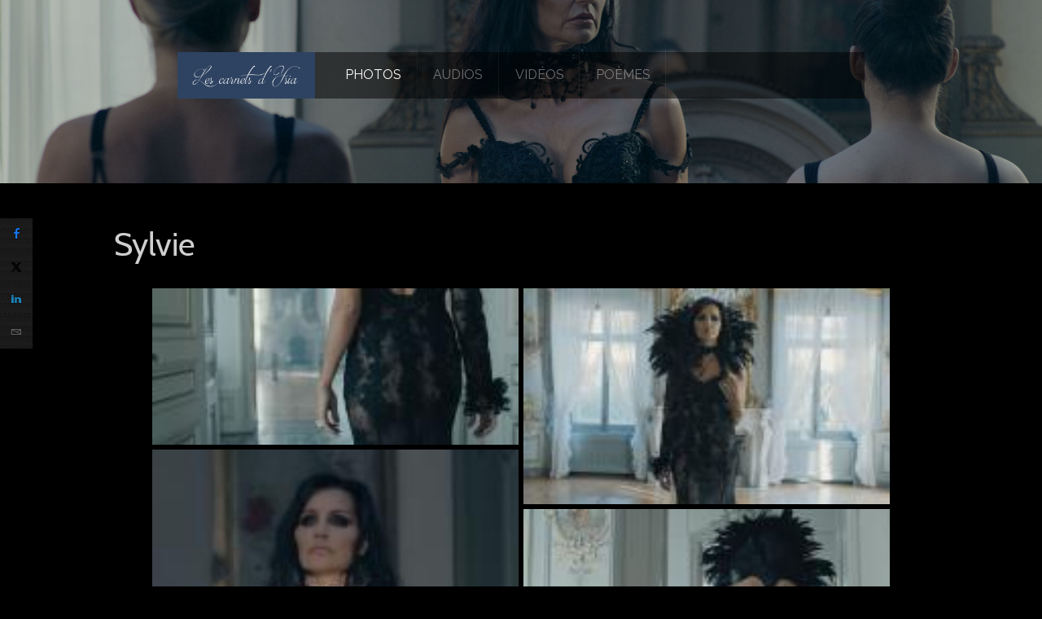

--- FILE ---
content_type: text/html; charset=utf-8
request_url: https://www.lescarnetsdysia.ch/photos/sylvie
body_size: 5823
content:
<!DOCTYPE html>
<html lang="fr-FR" dir="ltr">
        
<head>
    
            <meta name="viewport" content="width=device-width, initial-scale=1.0">
        <meta http-equiv="X-UA-Compatible" content="IE=edge" />
        

        
            
         <meta charset="utf-8">
	<meta name="title" content="Les Carnets D'Ysia : Le tournage de la Sorcière">
	<meta name="metatitle" content="Les Carnets D'Ysia : Le tournage de la Sorcière">
	<meta name="twitter:title" content="Les Carnets D'Ysia : Le tournage de la Sorcière">
	<meta name="twitter:description" content="Une sensuelle Sorcière interprétée par Sylvie Rouvière...">
	<meta property="og:title" content="Les Carnets D'Ysia : Le tournage de la Sorcière">
	<meta property="og:description" content="Une sensuelle Sorcière interprétée par Sylvie Rouvière...">
	<meta property="og:url" content="https://www.lescarnetsdysia.ch/photos/sylvie">
	<meta property="og:type" content="article">
	<meta name="description" content="Une sensuelle Sorcière interprétée par Sylvie Rouvière...">
	<meta name="generator" content="Joomla! - Open Source Content Management">
	<title>Les Carnets D'Ysia : Le tournage de la Sorcière</title>
	<link href="https://www.lescarnetsdysia.ch/photos/sylvie" rel="canonical">
	<link href="/favicon.ico" rel="icon" type="image/vnd.microsoft.icon">

    <link href="/plugins/droppics/masonry/style.css" rel="stylesheet">
	<link href="/components/com_droppics/assets/css/colorbox.css" rel="stylesheet">
	<link href="https://www.lescarnetsdysia.ch/plugins/editors/dropeditor/dropeditor.css" rel="stylesheet">
	<link href="https://www.lescarnetsdysia.ch/media/dropeditor/customstyles.css" rel="stylesheet">
	<link href="https://www.lescarnetsdysia.ch/media/dropeditor/titlestyles.css" rel="stylesheet">
	<link href="/media/plg_system_jcemediabox/css/jcemediabox.min.css?7d30aa8b30a57b85d658fcd54426884a" rel="stylesheet">
	<link href="/plugins/system/ampz/ampz/css/ampz.min.css" rel="stylesheet">
	<link href="//fonts.googleapis.com/css?family=Raleway:400,600,700" rel="stylesheet">
	<link href="/media/plg_system_jcepro/site/css/content.min.css?86aa0286b6232c4a5b58f892ce080277" rel="stylesheet">
	<link href="/media/gantry5/engines/nucleus/css-compiled/nucleus.css" rel="stylesheet">
	<link href="/templates/rt_citadel/custom/css-compiled/citadel_27.css" rel="stylesheet">
	<link href="/media/gantry5/engines/nucleus/css-compiled/bootstrap5.css" rel="stylesheet">
	<link href="/media/system/css/joomla-fontawesome.min.css" rel="stylesheet">
	<link href="/media/plg_system_debug/css/debug.css" rel="stylesheet">
	<link href="/media/gantry5/assets/css/font-awesome.min.css" rel="stylesheet">
	<link href="/templates/rt_citadel/custom/css-compiled/citadel-joomla_27.css" rel="stylesheet">
	<link href="/templates/rt_citadel/custom/css-compiled/custom_27.css" rel="stylesheet">
	<link href="/templates/rt_citadel/css/animate.css" rel="stylesheet">
	<style>ol.ol-circles > li:before { background-color: #333333;}
ol.ol-boxes > li:before { background-color: #333333;}
</style>
	<style>
        #ampz_inline_mobile { background-color: #ffffff }
        @media (min-width: 600px) {
            #ampz_inline_mobile {
                display: none !important;
            }
        }
        @media (max-width: 600px) {
            #ampz_inline_mobile {
                display: block !important;
            }
        }</style>
	<style>.mfp-content{
			font-family: 'Raleway', helvetica, arial, sans-serif;

		}</style>

    <script type="application/json" class="joomla-script-options new">{"system.paths":{"root":"","rootFull":"https:\/\/www.lescarnetsdysia.ch\/","base":"","baseFull":"https:\/\/www.lescarnetsdysia.ch\/"},"csrf.token":"dc39dd276e31cf86dc8ebd9e9ce7d859"}</script>
	<script src="/media/system/js/core.min.js?a3d8f8"></script>
	<script src="/media/vendor/jquery/js/jquery.min.js?3.7.1"></script>
	<script src="/media/legacy/js/jquery-noconflict.min.js?504da4"></script>
	<script src="/components/com_droppics/assets/js/droppicsHelper.js"></script>
	<script src="/components/com_droppics/assets/js/jquery.imagesloaded.min.js"></script>
	<script src="/components/com_droppics/assets/js/jquery.touchSwipe.min.js"></script>
	<script src="/components/com_droppics/assets/js/jquery.colorbox-min.js"></script>
	<script src="/components/com_droppics/assets/js/colorbox.init.js"></script>
	<script src="/plugins/droppics/masonry/jquery.masonry.min.js"></script>
	<script src="/components/com_droppics/assets/js/spin.min.js"></script>
	<script src="/components/com_droppics/assets/js/jquery.esn.autobrowse.js"></script>
	<script src="/plugins/droppics/masonry/script.js"></script>
	<script src="/media/plg_system_jcemediabox/js/jcemediabox.min.js?7d30aa8b30a57b85d658fcd54426884a"></script>
	<script src="/plugins/system/ampz/ampz/js/ampz.min.js"></script>
	<script src="https://code.jquery.com/ui/1.11.4/jquery-ui.min.js"></script>
	<script type="application/ld+json">{"@context":"https://schema.org","@graph":[{"@type":"Organization","@id":"https://www.lescarnetsdysia.ch/#/schema/Organization/base","name":"Les Carnets D'Ysia","url":"https://www.lescarnetsdysia.ch/"},{"@type":"WebSite","@id":"https://www.lescarnetsdysia.ch/#/schema/WebSite/base","url":"https://www.lescarnetsdysia.ch/","name":"Les Carnets D'Ysia","publisher":{"@id":"https://www.lescarnetsdysia.ch/#/schema/Organization/base"}},{"@type":"WebPage","@id":"https://www.lescarnetsdysia.ch/#/schema/WebPage/base","url":"https://www.lescarnetsdysia.ch/photos/sylvie","name":"Les Carnets D'Ysia : Le tournage de la Sorcière","description":"Une sensuelle Sorcière interprétée par Sylvie Rouvière...","isPartOf":{"@id":"https://www.lescarnetsdysia.ch/#/schema/WebSite/base"},"about":{"@id":"https://www.lescarnetsdysia.ch/#/schema/Organization/base"},"inLanguage":"fr-FR"},{"@type":"Article","@id":"https://www.lescarnetsdysia.ch/#/schema/com_content/article/14","name":"Sylvie","headline":"Sylvie","inLanguage":"fr-FR","isPartOf":{"@id":"https://www.lescarnetsdysia.ch/#/schema/WebPage/base"}}]}</script>
	<script>droppicsBaseUrl="";</script>
	<script>if(typeof(Droppics)==='undefined'){     Droppics={};}Droppics.ajaxurl = 'https://www.lescarnetsdysia.ch/';</script>
	<script>jQuery(document).ready(function(){WfMediabox.init({"base":"\/","theme":"shadow","width":"","height":"","lightbox":0,"shadowbox":0,"icons":1,"overlay":1,"overlay_opacity":0.7,"overlay_color":"#000000","transition_speed":500,"close":2,"labels":{"close":"Fermer","next":"Suivant","previous":"Pr\u00e9c\u00e9dent","cancel":"Annuler","numbers":"{{numbers}}","numbers_count":"{{current}} sur {{total}}","download":"PLG_SYSTEM_JCEMEDIABOX_LABEL_DOWNLOAD"},"swipe":true,"expand_on_click":true});});</script>
	<script>var ampzSettings = {"ampzCounts":"","ampzNetworks":["facebook","twitter","linkedin","whatsapp","email"],"ampzEntranceDelay":"1.5s","ampzEntranceDelayMobile":"1.5s","ampzMobileOnlyButtons":".ampz_whatsapp","ampzMobileWidth":"600","ampzFlyinEntranceEffect":"ampz_flyin_right bounceInUp","ampzThresholdTotalShares":"0","ampzBaseUrl":"https:\/\/www.lescarnetsdysia.ch\/","ampzShareUrl":"https%3A%2F%2Fwww.lescarnetsdysia.ch%2Fphotos%2Fsylvie","ampzOpenInNewTab":"","ampzFbAT":"0","ampzCacheLifetime":"3600","ampzCachedCounts":"","ampzFlyInTriggerBottom":"","ampzFlyInTriggerTime":"","ampzFlyInTriggerTimeSeconds":"10000","ampzActiveComponent":"com_content","ampzFlyInDisplayMobile":"","ampzInlineDisplayMobile":"","ampzInlineDisableExpandOnHover":"","ampzSidebarDisplayMobile":"","ampzFlyInCookieType":"never","ampzFlyInCookieDuration":"5","ampzSideBarVisibility":"inline","ampzMobileVisibility":"inline","ampzSideBarStartClosed":""};</script>

    
                
</head>

    <body class="gantry site com_content view-article no-layout no-task dir-ltr itemid-494 outline-27 g-offcanvas-left g-default g-style-preset3">
        
                    

        <div id="g-offcanvas"  data-g-offcanvas-swipe="1" data-g-offcanvas-css3="1">
                        <div class="g-grid">                        

        <div class="g-block size-100">
             <div id="mobile-menu-7951-particle" class="g-content g-particle">            <div id="g-mobilemenu-container" data-g-menu-breakpoint="48rem"></div>
            </div>
        </div>
            </div>
    </div>
        <div id="g-page-surround">
            <div class="g-offcanvas-hide g-offcanvas-toggle" role="navigation" data-offcanvas-toggle aria-controls="g-offcanvas" aria-expanded="false"><i class="fa fa-fw fa-bars"></i></div>                        

                
                                
    
    
                <section id="g-container-top" class="g-wrapper">
                            <div class="g-grid">                        

        <div class="g-block size-10 g-side-column">
             <aside id="g-topleft">
            
    </aside>
        </div>
                    

        <div class="g-block size-80 g-middle-column">
             <section id="g-topmain">
                                        <div class="g-grid">                        

        <div class="g-block size-100">
             <div class="g-system-messages">
                                            <div id="system-message-container">
    </div>

            
    </div>
        </div>
            </div>
            
    </section>
        </div>
                    

        <div class="g-block size-10 g-side-column">
             <aside id="g-topright">
            
    </aside>
        </div>
            </div>
    
    </section>
    
    
                                
    
    
                <section id="g-container-navigation" class="g-wrapper g-default-navigation">
                            <div class="g-grid">                        

        <div id="block-5493" class="g-block size-80 g-middle-column">
             <section id="g-navigationmain">
                                        <div class="g-grid">                        

        <div class="g-block size-20 g-default-navigation-logo">
             <div id="logo-5992-particle" class="g-content g-particle">            <a href="/" target="_self" title="Les Carnets d&#039;Ysia" aria-label="Les Carnets d&#039;Ysia" rel="home" class="g-logo">
                        <img src="/templates/rt_citadel/custom/images/logo-les-carnets-d-ysia.png"  alt="Les Carnets d&#039;Ysia" />
            </a>
            </div>
        </div>
                    

        <div class="g-block size-80 g-default-navigation-menu">
             <div id="menu-7876-particle" class="g-content g-particle">            <nav class="g-main-nav" data-g-hover-expand="true">
        <ul class="g-toplevel">
                                                                                                                
        
                
        
                
        
        <li class="g-menu-item g-menu-item-type-component g-menu-item-414 active g-standard  ">
                            <a class="g-menu-item-container" href="https://www.lescarnetsdysia.ch/photos">
                                                                <span class="g-menu-item-content">
                                    <span class="g-menu-item-title">photos</span>
            
                    </span>
                                                </a>
                                </li>
    
                                                                                                
        
                
        
                
        
        <li class="g-menu-item g-menu-item-type-component g-menu-item-413 g-standard  ">
                            <a class="g-menu-item-container" href="https://www.lescarnetsdysia.ch/audios">
                                                                <span class="g-menu-item-content">
                                    <span class="g-menu-item-title">audios</span>
            
                    </span>
                                                </a>
                                </li>
    
                                                                                                
        
                
        
                
        
        <li class="g-menu-item g-menu-item-type-component g-menu-item-412 g-standard  ">
                            <a class="g-menu-item-container" href="https://www.lescarnetsdysia.ch/videos">
                                                                <span class="g-menu-item-content">
                                    <span class="g-menu-item-title">vidéos</span>
            
                    </span>
                                                </a>
                                </li>
    
                                                                                                
        
                
        
                
        
        <li class="g-menu-item g-menu-item-type-component g-menu-item-555 g-standard  ">
                            <a class="g-menu-item-container" href="/poemes">
                                                                <span class="g-menu-item-content">
                                    <span class="g-menu-item-title">poèmes</span>
            
                    </span>
                                                </a>
                                </li>
    
    
        </ul>
    </nav>
            </div>
        </div>
            </div>
            
    </section>
        </div>
            </div>
    
    </section>
    
    
                                
                
    
                <section id="g-container-slideshow" class="g-wrapper">
                <div class="g-container g-flushed">                    <div class="g-grid">                        

        <div id="block-9370" class="g-block size-80 g-middle-column">
             <section id="g-slideshowmain" class="fp-slideshow">
                                        <div class="g-grid">                        

        <div class="g-block size-100 fpslideshow-video">
             <div class="g-content">
                                    <div class="platform-content"><div class="slideshow-a moduletable ">
        
<div id="mod-custom372" class="mod-custom custom">
    <p><img src="/images/accueil/banner-sylvie.jpg" alt="Sylvie" width="3840" height="675" /></p></div>
</div></div>
            
        </div>
        </div>
            </div>
            
    </section>
        </div>
            </div>
    </div>
        
    </section>
    
    
                                
    
    
                <section id="g-container-header" class="g-wrapper">
                            <div class="g-grid">                        

        <div class="g-block size-10 g-side-column">
             <aside id="g-headerleft">
            
    </aside>
        </div>
                    

        <div class="g-block size-80 g-middle-column">
             <header id="g-headermain">
            
    </header>
        </div>
                    

        <div class="g-block size-10 g-side-column">
             <aside id="g-headerright">
            
    </aside>
        </div>
            </div>
    
    </section>
    
    
                                
                
    
                <section id="g-container-main" class="g-wrapper">
                <div class="g-container g-flushed">                    <div class="g-grid">                        

        <div class="g-block size-100 g-middle-column">
             <main id="g-mainbar" class="section-horizontal-paddings">
                                        <div class="g-grid">                        

        <div class="g-block size-100">
             <div class="g-content">
                                                            <div class="platform-content container"><div class="row"><div class="col"><div class="com-content-article item-page">
    <meta itemprop="inLanguage" content="fr-FR">
    
    
        <div class="page-header">
        <h1>
            Sylvie        </h1>
                            </div>
        
        
    
    
        
                                                <div class="com-content-article__body">
        <p><div id="droppicsgallery33" data-id="33" class="droppicsgallery droppicsgallerymasonry droppicslightbox" data-useinfinite="1" data-infiniteajax="10" data-infinitefirst="10" data-listchid="33,29"><div class="droppicspictures"><div class="wimg droppicslightbox" ><a  class="" href="https://www.lescarnetsdysia.ch/images/com_droppics/33/full/sorciere1-1.jpg" data-title=""><img class="img69 img"  src="https://www.lescarnetsdysia.ch/images/com_droppics/33/thumbnails/sorciere1-1.jpg"  alt="sorciere1-1" title="" /></a></div><div class="wimg droppicslightbox" ><a  class="" href="https://www.lescarnetsdysia.ch/images/com_droppics/33/full/sorciere1-6.jpg" data-title=""><img class="img70 img"  src="https://www.lescarnetsdysia.ch/images/com_droppics/33/thumbnails/sorciere1-6.jpg"  alt="sorciere1-6" title="" /></a></div><div class="wimg droppicslightbox" ><a  class="" href="https://www.lescarnetsdysia.ch/images/com_droppics/33/full/sorciere1-16.jpg" data-title=""><img class="img71 img"  src="https://www.lescarnetsdysia.ch/images/com_droppics/33/thumbnails/sorciere1-16.jpg"  alt="sorciere1-16" title="" /></a></div><div class="wimg droppicslightbox" ><a  class="" href="https://www.lescarnetsdysia.ch/images/com_droppics/33/full/sorciere1-10.jpg" data-title=""><img class="img72 img"  src="https://www.lescarnetsdysia.ch/images/com_droppics/33/thumbnails/sorciere1-10.jpg"  alt="sorciere1-10" title="" /></a></div><div class="wimg droppicslightbox" ><a  class="" href="https://www.lescarnetsdysia.ch/images/com_droppics/33/full/sorciere1-18.jpg" data-title=""><img class="img73 img"  src="https://www.lescarnetsdysia.ch/images/com_droppics/33/thumbnails/sorciere1-18.jpg"  alt="sorciere1-18" title="" /></a></div><div class="wimg droppicslightbox" ><a  class="" href="https://www.lescarnetsdysia.ch/images/com_droppics/33/full/sorciere1-19.jpg" data-title=""><img class="img74 img"  src="https://www.lescarnetsdysia.ch/images/com_droppics/33/thumbnails/sorciere1-19.jpg"  alt="sorciere1-19" title="" /></a></div><div class="wimg droppicslightbox" ><a  class="" href="https://www.lescarnetsdysia.ch/images/com_droppics/33/full/sorciere1-22.jpg" data-title=""><img class="img75 img"  src="https://www.lescarnetsdysia.ch/images/com_droppics/33/thumbnails/sorciere1-22.jpg"  alt="sorciere1-22" title="" /></a></div><div class="wimg droppicslightbox" ><a  class="" href="https://www.lescarnetsdysia.ch/images/com_droppics/33/full/sorciere2-2.jpg" data-title=""><img class="img76 img"  src="https://www.lescarnetsdysia.ch/images/com_droppics/33/thumbnails/sorciere2-2.jpg"  alt="sorciere2-2" title="" /></a></div><div class="wimg droppicslightbox" ><a  class="" href="https://www.lescarnetsdysia.ch/images/com_droppics/33/full/sorciere2-12.jpg" data-title=""><img class="img77 img"  src="https://www.lescarnetsdysia.ch/images/com_droppics/33/thumbnails/sorciere2-12.jpg"  alt="sorciere2-12" title="" /></a></div><div class="wimg droppicslightbox" ><a  class="" href="https://www.lescarnetsdysia.ch/images/com_droppics/33/full/sorciere2-6.jpg" data-title=""><img class="img78 img"  src="https://www.lescarnetsdysia.ch/images/com_droppics/33/thumbnails/sorciere2-6.jpg"  alt="sorciere2-6" title="" /></a></div></div><script type="text/javascript">if(typeof(droppicsAutobrowse)==="undefined"){var droppicsAutobrowse = [];}droppicsAutobrowse[33]=["<div class=\"wimg droppicslightbox\" ><a  class=\"\" href=\"https:\/\/www.lescarnetsdysia.ch\/images\/com_droppics\/33\/full\/sorciere2-15.jpg\" data-title=\"\"><img class=\"img79 img\"  src=\"https:\/\/www.lescarnetsdysia.ch\/images\/com_droppics\/33\/thumbnails\/sorciere2-15.jpg\"  alt=\"sorciere2-15\" title=\"\" \/><\/a><\/div>"]</script></div><div class="clr"></div><script type="text/javascript">var initGallery = true; var masonry_category_id= 33; var masonry_hash = window.location.hash; masonry_hash = masonry_hash.replace('#',''); var masonry_cat_id_click= '';
                if (masonry_hash !== '') {
                    var hasha = masonry_hash.split('-');
                    var re = new RegExp("^([0-9]+)$");
                    var hash_category_id = hasha[0];        
                    if (!re.test(hash_category_id)) { hash_category_id = 0;}
                    if(hash_category_id) {initGallery = false; }
                }
                  </script><script type="text/javascript">loadHeadStyle("#droppicsgallery33 .img {     width : 450px;     border-radius : 0px;     --moz-border-radius : 0px;     --webkit-border-radius : 0px;}#droppicsgallery33 .wimg > a {     width : 450px;}#droppicsgallery33 .droppicspictures .wimg {     margin : 3px;     padding : 0px;     border-radius : 0px;     --moz-border-radius : 0px;     --webkit-border-radius : 0px;}#droppicsgallery33 .wcat span {     width : 450px;     margin : 0px;}#droppicsgallery33.droppicsgallerymasonry .droppicscats .wimg {height : 202px;width : 202px;}.droppicsgallerymasonry .droppicscatslink span {margin-right:10px;margin-left:10px;}","droppicsgalleryStyle33")</script></p>
<p>&nbsp;</p>
<p style="text-align: center;"><a href="/photos" class="button button-2">RETOUR</a></p>     </div>

        
                                        </div></div></div></div>
    
            
    </div>
        </div>
            </div>
            
    </main>
        </div>
            </div>
    </div>
        
    </section>
    
    
                                
    
    
                <section id="g-container-showcase" class="g-wrapper">
                            <div class="g-grid">                        

        <div class="g-block size-10 g-side-column">
             <aside id="g-showcaseleft">
            
    </aside>
        </div>
                    

        <div class="g-block size-80 g-middle-column">
             <section id="g-showcasemain">
            
    </section>
        </div>
                    

        <div class="g-block size-10 g-side-column">
             <aside id="g-showcaseright">
            
    </aside>
        </div>
            </div>
    
    </section>
    
    
                                
    
    
                <section id="g-container-utility" class="g-wrapper">
                            <div class="g-grid">                        

        <div class="g-block size-10 g-side-column">
             <aside id="g-utilityleft">
            
    </aside>
        </div>
                    

        <div class="g-block size-80 g-middle-column">
             <section id="g-utilitymain">
            
    </section>
        </div>
                    

        <div class="g-block size-10 g-side-column">
             <aside id="g-utilityright">
            
    </aside>
        </div>
            </div>
    
    </section>
    
    
                                
    
    
                <section id="g-container-feature" class="g-wrapper">
                            <div class="g-grid">                        

        <div class="g-block size-10 g-side-column">
             <aside id="g-featureleft">
            
    </aside>
        </div>
                    

        <div class="g-block size-80 g-middle-column">
             <section id="g-featuremain">
            
    </section>
        </div>
                    

        <div class="g-block size-10 g-side-column">
             <aside id="g-featureright">
            
    </aside>
        </div>
            </div>
    
    </section>
    
    
                                
    
    
                <section id="g-container-expanded" class="g-wrapper">
                            <div class="g-grid">                        

        <div class="g-block size-10 g-side-column">
             <aside id="g-expandedleft">
            
    </aside>
        </div>
                    

        <div class="g-block size-80 g-middle-column">
             <section id="g-expandedmain">
            
    </section>
        </div>
                    

        <div class="g-block size-10 g-side-column">
             <aside id="g-expandedright">
            
    </aside>
        </div>
            </div>
    
    </section>
    
    
                                
    
    
                <section id="g-container-extension" class="g-wrapper">
                            <div class="g-grid">                        

        <div class="g-block size-10 g-side-column">
             <aside id="g-extensionleft">
            
    </aside>
        </div>
                    

        <div class="g-block size-80 g-middle-column">
             <section id="g-extensionmain">
            
    </section>
        </div>
                    

        <div class="g-block size-10 g-side-column">
             <aside id="g-extensionright">
            
    </aside>
        </div>
            </div>
    
    </section>
    
    
                                
    
    
                <section id="g-container-bottom" class="g-wrapper">
                            <div class="g-grid">                        

        <div class="g-block size-10 g-side-column">
             <aside id="g-bottomleft">
            
    </aside>
        </div>
                    

        <div class="g-block size-80 g-middle-column">
             <section id="g-bottommain">
            
    </section>
        </div>
                    

        <div class="g-block size-10 g-side-column">
             <aside id="g-bottomright">
            
    </aside>
        </div>
            </div>
    
    </section>
    
    
                                
    
    
                <section id="g-container-footer" class="g-wrapper">
                            <div class="g-grid">                        

        <div class="g-block size-10 g-side-column">
             <aside id="g-footerleft">
            
    </aside>
        </div>
                    

        <div class="g-block size-80 g-middle-column">
             <footer id="g-footermain">
            
    </footer>
        </div>
                    

        <div class="g-block size-10 g-side-column">
             <aside id="g-footerright">
            
    </aside>
        </div>
            </div>
    
    </section>
    
    
                                
    
    
                <section id="g-container-copyright" class="g-wrapper g-default-copyright">
                            <div class="g-grid">                        

        <div id="block-2795" class="g-block size-10 g-side-column">
             <aside id="g-copyrightleft">
            
    </aside>
        </div>
                    

        <div class="g-block size-80 center g-middle-column">
             <section id="g-copyrightmain" class="g-copyright">
                                        <div class="g-grid">                        

        <div class="g-block size-100 g-copyright-logo">
             <div id="logo-3996-particle" class="g-content g-particle">            <a href="/" target="_self" title="Les Carnets d&#039;Ysia" aria-label="Les Carnets d&#039;Ysia" rel="home" class="g-logo">
                        <img src="/templates/rt_citadel/custom/images/logo-les-carnets-d-ysia.png"  alt="Les Carnets d&#039;Ysia" />
            </a>
            </div>
        </div>
            </div>
                            <div class="g-grid">                        

        <div class="g-block size-100 nopaddingbottom center">
             <div id="custom-5232-particle" class="g-content g-particle">            <p style="text-align: center;">GENÈVE - SUISSE<br /><span style="font-size: 10pt;"><a href="mailto:contact@lescarnetsdysia.ch">contact@lescarnetsdysia.ch</a></span></p>
<hr />
<div>
	<p style="text-align: center;"><a href="/mentions-legales"><span style="font-size: 8pt;">MENTIONS LÉGALES</span></a> <span style="font-size: 8pt;">- <a href="/protection-des-donnees-et-confidentialite">POLITIQUE DE CONFIDENTIALITÉ</a> - <a href="/declaration-relative-aux-cookies">COOKIES</a> - <a href="/login?tmpl=component" target="_blank" class="fa icon-lock jcepopup noicon" data-mediabox="1" data-mediabox-width="500" data-mediabox-height="500"> <br /></a></span></p>
</div>
            </div>
        </div>
            </div>
                            <div class="g-grid">                        

        <div class="g-block size-100 nomarginall nopaddingall">
             <div id="totop-2558-particle" class="g-content g-particle">            <div class="g-totop g-particle">
    <div class="g-totop">
        <a href="#" id="g-totop" rel="nofollow">
            <i class="fa fa-angle-double-up fa-3x"></i>                                </a>
    </div>
</div>
            </div>
        </div>
            </div>
                            <div class="g-grid">                        

        <div class="g-block size-100 center g-copyright-text">
             <div id="copyright-5748-particle" class="g-content g-particle">            &copy;
    2020 -     2026
    Les Carnets d'Ysia
            </div>
        </div>
            </div>
            
    </section>
        </div>
                    

        <div id="block-4249" class="g-block size-10 g-side-column">
             <aside id="g-copyrightright">
            
    </aside>
        </div>
            </div>
    
    </section>
    
    
                        

        </div>
                    

                        <script type="text/javascript" src="/media/gantry5/assets/js/main.js"></script>
    <script type="text/javascript">    jQuery('.box1 .g-title, .box2 .g-title, .box3 .g-title, .title1 .g-title, .title2 .g-title, .title3 .g-title, .title-grey .g-title, .title-pink .g-title, .title-red .g-title, .title-purple .g-title, .title-orange .g-title, .title-blue .g-title').prepend('<div class="g-rectangles-before"><div class="rectangle1"><' + '/div><div class="rectangle2"><' + '/div><div class="rectangle3"><' + '/div><' + '/div>').append('<div class="g-rectangles-after"><div class="rectangle1"><' + '/div><div class="rectangle2"><' + '/div><div class="rectangle3"><' + '/div><' + '/div>')</script>
    

    

        
    <!-- start ampz sidebar --><div id="ampz_sidebar" style="font-family: 'Raleway', helvetica, arial, sans-serif;" class="ampz_sidebar_left animated bounceInLeft"  data-combineafter="4" data-buttontemplate="template_utrecht" data-buttonsize="ampz_btn_small" data-buttonwidth="auto">  <div class="ampz_container ampz_no_count"><ul>
                            <li class="hvr-grow">
        					    <a aria-label="sidebar_facebook" class="template_utrecht ampz_btn ampz_btn_small ampz_facebook " data-url="https%3A%2F%2Fwww.lescarnetsdysia.ch%2Fphotos%2Fsylvie" data-basecount="0" data-shareposition="sidebar"  data-sharetype="facebook" data-text="Les+Carnets+D%26%23039%3BYsia+%3A+Le+tournage+de+la+Sorci%26egrave%3Bre"  href="#">
        					        <i class="ampz ampz-icoon ampz-icoon-facebook"></i>
                          <span class="ampz_network_label">Share</span></a>
                        
                            <li class="hvr-grow">
        					    <a aria-label="sidebar_twitter" class="template_utrecht ampz_btn ampz_btn_small ampz_twitter " data-url="https%3A%2F%2Fwww.lescarnetsdysia.ch%2Fphotos%2Fsylvie" data-basecount="0" data-shareposition="sidebar"  data-sharetype="twitter" data-text="Les+Carnets+D%26%23039%3BYsia+%3A+Le+tournage+de+la+Sorci%26egrave%3Bre"  href="#">
        					        <i class="ampz ampz-icoon ampz-icoon-twitter"></i>
                          <span class="ampz_network_label">Tweet</span></a>
                        
                            <li class="hvr-grow">
        					    <a aria-label="sidebar_linkedin" class="template_utrecht ampz_btn ampz_btn_small ampz_linkedin " data-url="https%3A%2F%2Fwww.lescarnetsdysia.ch%2Fphotos%2Fsylvie" data-basecount="0" data-shareposition="sidebar"  data-sharetype="linkedin" data-text="Les+Carnets+D%26%23039%3BYsia+%3A+Le+tournage+de+la+Sorci%26egrave%3Bre"  href="#">
        					        <i class="ampz ampz-icoon ampz-icoon-linkedin"></i>
                          <span class="ampz_network_label">Share</span></a>
                        
                            <li class="hvr-grow">
        					    <a aria-label="sidebar_whatsapp" class="template_utrecht ampz_btn ampz_btn_small ampz_whatsapp " data-url="https%3A%2F%2Fwww.lescarnetsdysia.ch%2Fphotos%2Fsylvie" data-basecount="0" data-shareposition="sidebar"  data-sharetype="whatsapp" data-text="Les+Carnets+D%26%23039%3BYsia+%3A+Le+tournage+de+la+Sorci%26egrave%3Bre"  href="#">
        					        <i class="ampz ampz-icoon ampz-icoon-whatsapp"></i>
                          <span class="ampz_network_label">Share</span></a>
                        
                            <li class="hvr-grow">
        					    <a aria-label="sidebar_email" class="template_utrecht ampz_btn ampz_btn_small ampz_email " data-url="https%3A%2F%2Fwww.lescarnetsdysia.ch%2Fphotos%2Fsylvie" data-basecount="0" data-shareposition="sidebar"  data-sharetype="email" data-text="Les+Carnets+D%26%23039%3BYsia+%3A+Le+tournage+de+la+Sorci%26egrave%3Bre"  href="mailto:?subject=Jette un oeil à cette page : Les Carnets D&#039;Ysia : Le tournage de la Sorci&egrave;re&amp;body=https%3A%2F%2Fwww.lescarnetsdysia.ch%2Fphotos%2Fsylvie">
        					        <i class="ampz ampz-icoon ampz-icoon-email"></i>
                          <span class="ampz_network_label">Email</span></a>
                        
                    </ul><span class="ampz_hide_sidebar"><i class="ampz ampz-icoon ampz-icoon-left-open"></i></span>
                </div>
            </div><div class="ampz_show_sidebar"><i class="ampz ampz-icoon ampz-icoon-share"></i></div><!-- end ampz sidebar --><!-- start ampz inline_mobile --><div id="ampz_inline_mobile" style="font-family: 'Raleway', helvetica, arial, sans-serif;" class="animated slideInUp"  data-combineafter="5" data-buttontemplate="template_utrecht" data-buttonsize="ampz_btn_small" data-buttonwidth="auto">  <div class="ampz_container ampz_no_count"><ul>
                            <li class="">
        					    <a aria-label="inline_mobile_facebook" class="template_utrecht ampz_btn ampz_btn_small ampz_facebook " data-url="https%3A%2F%2Fwww.lescarnetsdysia.ch%2Fphotos%2Fsylvie" data-basecount="0" data-shareposition="inline_mobile"  data-sharetype="facebook" data-text="Les+Carnets+D%26%23039%3BYsia+%3A+Le+tournage+de+la+Sorci%26egrave%3Bre"  href="#">
        					        <i class="ampz ampz-icoon ampz-icoon-facebook"></i>
                          <span class="ampz_network_label">Share</span></a>
                        
                            <li class="">
        					    <a aria-label="inline_mobile_twitter" class="template_utrecht ampz_btn ampz_btn_small ampz_twitter " data-url="https%3A%2F%2Fwww.lescarnetsdysia.ch%2Fphotos%2Fsylvie" data-basecount="0" data-shareposition="inline_mobile"  data-sharetype="twitter" data-text="Les+Carnets+D%26%23039%3BYsia+%3A+Le+tournage+de+la+Sorci%26egrave%3Bre"  href="#">
        					        <i class="ampz ampz-icoon ampz-icoon-twitter"></i>
                          <span class="ampz_network_label">Tweet</span></a>
                        
                            <li class="">
        					    <a aria-label="inline_mobile_linkedin" class="template_utrecht ampz_btn ampz_btn_small ampz_linkedin " data-url="https%3A%2F%2Fwww.lescarnetsdysia.ch%2Fphotos%2Fsylvie" data-basecount="0" data-shareposition="inline_mobile"  data-sharetype="linkedin" data-text="Les+Carnets+D%26%23039%3BYsia+%3A+Le+tournage+de+la+Sorci%26egrave%3Bre"  href="#">
        					        <i class="ampz ampz-icoon ampz-icoon-linkedin"></i>
                          <span class="ampz_network_label">Share</span></a>
                        
                            <li class="">
        					    <a aria-label="inline_mobile_whatsapp" class="template_utrecht ampz_btn ampz_btn_small ampz_whatsapp " data-url="https%3A%2F%2Fwww.lescarnetsdysia.ch%2Fphotos%2Fsylvie" data-basecount="0" data-shareposition="inline_mobile"  data-sharetype="whatsapp" data-text="Les+Carnets+D%26%23039%3BYsia+%3A+Le+tournage+de+la+Sorci%26egrave%3Bre"  href="#">
        					        <i class="ampz ampz-icoon ampz-icoon-whatsapp"></i>
                          <span class="ampz_network_label">Share</span></a>
                        
                            <li class="">
        					    <a aria-label="inline_mobile_email" class="template_utrecht ampz_btn ampz_btn_small ampz_email " data-url="https%3A%2F%2Fwww.lescarnetsdysia.ch%2Fphotos%2Fsylvie" data-basecount="0" data-shareposition="inline_mobile"  data-sharetype="email" data-text="Les+Carnets+D%26%23039%3BYsia+%3A+Le+tournage+de+la+Sorci%26egrave%3Bre"  href="mailto:?subject=Jette un oeil à cette page : Les Carnets D&#039;Ysia : Le tournage de la Sorci&egrave;re&amp;body=https%3A%2F%2Fwww.lescarnetsdysia.ch%2Fphotos%2Fsylvie">
        					        <i class="ampz ampz-icoon ampz-icoon-email"></i>
                          <span class="ampz_network_label">Email</span></a>
                        
                    </ul>
                </div>
            </div><!-- end ampz inline_mobile --></body>
</html>


--- FILE ---
content_type: text/css
request_url: https://www.lescarnetsdysia.ch/plugins/droppics/masonry/style.css
body_size: 687
content:
/** 
 * Droppics
 * 
 * We developed this code with our hearts and passion.
 * We hope you found it useful, easy to understand and to customize.
 * Otherwise, please feel free to contact us at contact@joomunited.com *
 * @package Droppics
 * @copyright Copyright (C) 2013 JoomUnited (http://www.joomunited.com). All rights reserved.
 * @copyright Copyright (C) 2013 Damien Barrère (http://www.crac-design.com). All rights reserved.
 * @license GNU General Public License version 2 or later; http://www.gnu.org/licenses/gpl-2.0.html
 */

 .droppicsgallerymasonry {
    margin-top: 20px;
    margin: 0 auto;
    width: 100%;
}

.droppicsgallerymasonry .wimg {
    position: relative;
    float: left;
    text-align: center;
    margin: 20px;
}
.droppicsgallerymasonry .droppicspictures {
    margin: 0 auto;
}
.droppicsgallerymasonry .droppicspictures div.wimg a {
    display: block;
    position: relative;   
    padding:0;
    margin:0;
}

.droppicsgallerymasonry .droppicspictures div.wimg a, .droppicsgallerymasonry .droppicspictures div.wimg a img, .droppicsgallerymasonry .droppicspictures div.wimg a:hover {
    border: none !important;
    background: none !important; 
}

.droppicsgallerymasonry .droppicspictures .img {
    text-align: center;
    border-style: solid;
    vertical-align: bottom;
}

.droppicsgallerymasonry .clr {
    clear: both;
}

.droppicscats {
    position: relative;
}

.droppicsgallerymasonry .droppicscatslink {
    position: absolute;
    top: 0;
    left: 0;
}

.droppicsgallerymasonry span {
    position: absolute;
    display: inline-block;
    font-weight: bold;
    font-size: 16px;
    line-height: 1.3;
    left: 0;
    bottom: -10px;
    width: 100%;
}

.droppicsspinnerwrapper {
    clear: left;
    position: relative;
    height: 30px;
}


.droppicsgallerymasonry .backlink {
    position: relative;
    height: 150px;
    text-align: center;
}
.droppicsgallerymasonry .backlink .droppicscatslink {
    position: relative;
    line-height: 150px;
}
.droppicsgallerymasonry .backlink .back_img {
    display: inline-block;
    vertical-align: middle;
}
.droppicsgallerymasonry .backlink.wcat span {
    position: relative;
    bottom: 0;
    width: auto !important;
    margin-left: 10px !important;
}

@media only screen and (max-width: 600px) {
    .droppicsgallerymasonry .droppicspictures {
        max-width: 100%;
        width: 100%;
    }
    .droppicsgallerymasonry .wimg {
        max-width: 100%;
    }
    .droppicsgallerymasonry .droppicspictures div.wimg a {
        max-width: 100%;
    }
    .droppicsgallerymasonry .droppicspictures .img {
        max-width: 100%;
    }
}

--- FILE ---
content_type: text/css
request_url: https://www.lescarnetsdysia.ch/templates/rt_citadel/custom/css-compiled/citadel_27.css
body_size: 25903
content:
/* GANTRY5 DEVELOPMENT MODE ENABLED.
 *
 * WARNING: This file is automatically generated by Gantry5. Any modifications to this file will be lost!
 *
 * For more information on modifying CSS, please read:
 *
 * http://docs.gantry.org/gantry5/configure/styles
 * http://docs.gantry.org/gantry5/tutorials/adding-a-custom-style-sheet
 */

@charset "UTF-8";
.g-content {
  margin: 0.625rem;
  padding: 1.5rem;
}
.g-flushed .g-content {
  margin: 0;
  padding: 0;
}
body {
  font-size: 1rem;
  line-height: 1.5;
}
h1 {
  font-size: 2.5rem;
}
h2 {
  font-size: 2.25rem;
}
h3 {
  font-size: 2rem;
}
h4 {
  font-size: 1.75rem;
}
h5 {
  font-size: 1.5rem;
}
h6 {
  font-size: 1.25rem;
}
small {
  font-size: 0.875rem;
}
cite {
  font-size: 0.875rem;
}
sub, sup {
  font-size: 0.75rem;
}
code, kbd, pre, samp {
  font-size: 1rem;
  font-family: "Menlo", "Monaco", monospace;
}
textarea, select[multiple=multiple], input[type="color"], input[type="date"], input[type="datetime"], input[type="datetime-local"], input[type="email"], input[type="month"], input[type="number"], input[type="password"], input[type="search"], input[type="tel"], input[type="text"], input[type="time"], input[type="url"], input[type="week"], input:not([type]) {
  border-radius: 0.1875rem;
}
body {
  color: #cccccc;
  background: #000000;
  -webkit-font-smoothing: antialiased;
  -moz-osx-font-smoothing: grayscale;
}
body p {
  margin: 0 0 1.3rem 0;
}
body span.para {
  display: block;
  margin: 1rem 0;
}
body .g-side-column {
  min-width: 150px;
}
@media only all and (min-width: 60rem) and (max-width: 79.99rem) {
  body .g-side-column {
    min-width: inherit;
  }
}
@media only all and (min-width: 48rem) and (max-width: 59.99rem) {
  body .g-side-column {
    min-width: auto;
    min-height: auto;
    flex: 0 100%;
    flex-grow: 0;
    flex-basis: 100%;
  }
  body .g-side-column [class*="size-"] {
    min-width: auto;
    min-height: auto;
    flex: 0 100%;
    flex-grow: 0;
    flex-basis: 100%;
  }
}
body .g-middle-column {
  flex: 1;
}
@media only all and (min-width: 48rem) and (max-width: 59.99rem) {
  body .g-middle-column {
    flex: 0 100%;
    flex-grow: 0;
    flex-basis: 100%;
  }
}
#g-page-surround {
  background: #000000;
  overflow: hidden;
}
.g-bodyonly #g-page-surround {
  color: #cccccc;
  background: #000000;
}
@media print {
  #g-page-surround {
    background: #fff !important;
    color: #000 !important;
  }
}
.g-logo {
  color: #cccccc;
  font-weight: 400;
  font-size: 3.15rem;
  font-family: "blanch", sans-serif, "Tahoma", "Geneva", "Arial";
  line-height: 2.5rem;
}
@media only all and (max-width: 47.99rem) {
  .g-logo {
    text-align: center;
    display: block;
    position: relative;
    z-index: 1;
  }
}
.dir-rtl .g-logo img {
  padding-right: 0;
  padding-left: 1rem;
}
.g-main-nav .g-toplevel > li > .g-menu-item-container, .g-main-nav .g-sublevel > li > .g-menu-item-container {
  font-size: 1rem;
  font-weight: bold;
  padding: 0.625rem 0;
  padding-left: 0.625rem;
  white-space: normal;
  overflow-wrap: break-word;
  word-wrap: break-word;
  word-break: break-all;
  transition: 0.35s ease;
}
.g-main-nav .g-standard .g-dropdown {
  float: left;
}
.g-main-nav .g-standard .g-dropdown {
  min-width: 200px;
}
.g-main-nav {
  z-index: 20;
}
.g-main-nav .g-standard .g-dropdown.g-dropdown-left {
  right: -35px;
}
.dir-rtl .g-main-nav .g-standard .g-dropdown {
  right: 0;
}
.g-main-nav .g-toplevel > li > .g-menu-item-container {
  line-height: 1;
}
.g-main-nav .g-toplevel > li > .g-menu-item-container > .g-menu-item-content {
  word-break: normal;
  line-height: normal;
}
.g-main-nav .g-toplevel > li.g-parent .g-menu-parent-indicator:after {
  width: 1rem;
  height: 1rem;
}
.dir-rtl .g-main-nav .g-toplevel > li.g-parent .g-menu-parent-indicator:after {
  text-align: left;
}
.g-main-nav .g-toplevel i {
  opacity: 0.6;
}
.g-main-nav .g-standard > .g-dropdown .g-dropdown, .g-main-nav .g-fullwidth > .g-dropdown .g-dropdown {
  top: -3px;
}
.g-main-nav .g-standard .g-dropdown:after, .g-main-nav .g-fullwidth .g-dropdown:after {
  left: -21px !important;
}
.g-main-nav .g-dropdown {
  text-align: left;
}
.dir-rtl .g-main-nav .g-dropdown {
  text-align: right;
}
.g-main-nav .g-sublevel > li {
  margin: 0.3125rem 0.9375rem;
  padding: 0 0 0.375rem 0;
}
.g-main-nav .g-sublevel > li > .g-menu-item-container {
  line-height: normal;
  font-size: 0.8rem;
  font-weight: bold;
}
.g-main-nav .g-sublevel > li > .g-menu-item-container > .g-menu-item-content {
  display: inline-block;
  vertical-align: middle;
  word-break: normal;
  line-height: 1.1;
}
.g-main-nav .g-sublevel > li.g-parent .g-menu-parent-indicator {
  right: 0.5rem;
  top: 0.2rem;
}
.g-main-nav .g-sublevel > li.g-parent .g-menu-parent-indicator:after {
  content: "";
  opacity: 0.5;
  position: relative;
  top: 0.7rem;
}
.g-menu-item-subtitle {
  opacity: 0.7;
}
.g-preset-thumbnails {
  margin-top: 0.625rem;
}
.g-preset-thumbnails .g-content {
  padding: 0rem !important;
  margin: 0;
}
.g-preset-thumbnails .g-block {
  flex: 1 1 auto !important;
}
.g-main-nav .g-standard .g-dropdown {
  margin-left: 0px;
}
.g-main-nav .g-standard .g-dropdown:after {
  content: "";
  position: absolute;
  display: block;
  top: 0;
  left: 0px;
  right: 0px;
  bottom: 0;
  border-left: 0px solid transparent;
  border-right: 0px solid transparent;
  z-index: -1;
}
.g-main-nav .g-standard > .g-dropdown {
  margin-left: 0;
}
.g-main-nav .g-standard > .g-dropdown, .g-main-nav .g-fullwidth > .g-dropdown {
  margin-top: 19px;
}
.g-main-nav .g-standard > .g-dropdown:before, .g-main-nav .g-fullwidth > .g-dropdown:before {
  content: "";
  position: absolute;
  display: block;
  top: -19px;
  left: 0;
  right: 0;
  bottom: 0;
  border-top: 19px solid transparent;
  z-index: -1;
}
.g-menu-overlay.g-menu-overlay-open {
  z-index: 19;
  display: none;
}
@media only all and (max-width: 47.99rem) {
  .g-menu-overlay.g-menu-overlay-open {
    display: block;
  }
}
.g-menu-hastouch .g-standard .g-toplevel > li.g-menu-item-link-parent > .g-menu-item-container > .g-menu-parent-indicator, .g-menu-hastouch .g-fullwidth .g-toplevel > li.g-menu-item-link-parent > .g-menu-item-container > .g-menu-parent-indicator {
  border-radius: 0.1875rem;
  margin: -0.2rem 0 -0.2rem 0.5rem;
  padding: 0.2rem;
}
.g-menu-hastouch .g-standard .g-sublevel > li.g-menu-item-link-parent > .g-menu-item-container > .g-menu-parent-indicator, .g-menu-hastouch .g-fullwidth .g-sublevel > li.g-menu-item-link-parent > .g-menu-item-container > .g-menu-parent-indicator {
  border-radius: 4px;
  padding: 0.1rem;
  margin-top: -0.1rem;
  margin-right: -0.1rem;
}
.g-main-nav .g-standard .g-dropdown {
  transition: none;
}
.g-main-nav .g-standard .g-fade.g-dropdown {
  transition: opacity 0.3s ease-out, transform 0.3s ease-out;
}
.g-main-nav .g-standard .g-zoom.g-active {
  animation-duration: 0.3s;
  animation-name: g-dropdown-zoom;
}
.g-main-nav .g-standard .g-fade-in-up.g-active {
  animation-duration: 0.3s;
  animation-name: g-dropdown-fade-in-up;
}
.g-main-nav .g-standard .g-dropdown-bounce-in-left.g-active {
  animation-duration: 0.5s;
  animation-name: g-dropdown-bounce-in-left;
}
.g-main-nav .g-standard .g-dropdown-bounce-in-right.g-active {
  animation-duration: 0.5s;
  animation-name: g-dropdown-bounce-in-right;
}
.g-main-nav .g-standard .g-dropdown-bounce-in-down.g-active {
  animation-duration: 0.5s;
  animation-name: g-dropdown-bounce-in-down;
}
.g-main-nav .g-fullwidth > .g-dropdown {
  transition: none;
}
.g-main-nav .g-fullwidth > .g-fade.g-dropdown {
  transition: opacity 0.3s ease-out, transform 0.3s ease-out;
}
.g-main-nav .g-fullwidth > .g-zoom.g-active {
  animation-duration: 0.3s;
  animation-name: g-dropdown-zoom;
}
.g-main-nav .g-fullwidth > .g-fade-in-up.g-active {
  animation-duration: 0.3s;
  animation-name: g-dropdown-fade-in-up;
}
.g-main-nav .g-fullwidth > .g-dropdown-bounce-in-left.g-active {
  animation-duration: 0.5s;
  animation-name: g-dropdown-bounce-in-left;
}
.g-main-nav .g-fullwidth > .g-dropdown-bounce-in-right.g-active {
  animation-duration: 0.5s;
  animation-name: g-dropdown-bounce-in-right;
}
.g-main-nav .g-fullwidth > .g-dropdown-bounce-in-down.g-active {
  animation-duration: 0.5s;
  animation-name: g-dropdown-bounce-in-down;
}
@keyframes g-dropdown-zoom {
  0% {
    opacity: 0;
    transform: scale3d(0.8, 0.8, 0.8);
  }
  100% {
    opacity: 1;
  }
}
@keyframes g-dropdown-fade-in-up {
  0% {
    opacity: 0;
    transform: translate3d(0, 30px, 0);
  }
  100% {
    opacity: 1;
  }
}
@keyframes g-dropdown-bounce-in-left {
  from, 60%, 75%, 90%, to {
    animation-timing-function: cubic-bezier(0.215, 0.61, 0.355, 1);
  }
  0% {
    opacity: 0;
    transform: translate3d(-50px, 0, 0);
  }
  60% {
    opacity: 1;
    transform: translate3d(25px, 0, 0);
  }
  75% {
    transform: translate3d(-10px, 0, 0);
  }
  90% {
    transform: translate3d(5px, 0, 0);
  }
  to {
    transform: none;
  }
}
@keyframes g-dropdown-bounce-in-down {
  from, 60%, 75%, 90%, to {
    animation-timing-function: cubic-bezier(0.215, 0.61, 0.355, 1);
  }
  0% {
    opacity: 0;
    transform: translate3d(0, -50px, 0);
  }
  60% {
    opacity: 1;
    transform: translate3d(0, 25px, 0);
  }
  75% {
    transform: translate3d(0, -10px, 0);
  }
  90% {
    transform: translate3d(0, 5px, 0);
  }
  to {
    transform: none;
  }
}
@keyframes g-dropdown-bounce-in-right {
  from, 60%, 75%, 90%, to {
    animation-timing-function: cubic-bezier(0.215, 0.61, 0.355, 1);
  }
  from {
    opacity: 0;
    transform: translate3d(50px, 0, 0);
  }
  60% {
    opacity: 1;
    transform: translate3d(-25px, 0, 0);
  }
  75% {
    transform: translate3d(10px, 0, 0);
  }
  90% {
    transform: translate3d(-5px, 0, 0);
  }
  to {
    transform: none;
  }
}
.flush > .g-container, .flush > .g-content, .g-flushed > .g-container, .g-flushed > .g-content {
  margin: 0 !important;
  padding: 0 !important;
}
.g-container-flushed {
  margin: -4rem 0;
}
.nomarginleft, .nomarginleft > .g-content {
  margin-left: 0;
}
.smallmarginleft:not(.g-block), .smallmarginleft > .g-content {
  margin-left: 0.25rem;
}
.medmarginleft:not(.g-block), .medmarginleft > .g-content {
  margin-left: 1rem;
}
.largemarginleft:not(.g-block), .largemarginleft > .g-content {
  margin-left: 3rem;
}
.nomarginright, .nomarginright > .g-content {
  margin-right: 0;
}
.smallmarginright:not(.g-block), .smallmarginright > .g-content {
  margin-right: 0.25rem;
}
.medmarginright:not(.g-block), .medmarginright > .g-content {
  margin-right: 1rem;
}
.largemarginright:not(.g-block), .largemarginright > .g-content {
  margin-right: 3rem;
}
.nomargintop, .nomargintop > .g-content {
  margin-top: 0;
}
.smallmargintop:not(.g-block), .smallmargintop > .g-content {
  margin-top: 0.25rem;
}
.medmargintop:not(.g-block), .medmargintop > .g-content {
  margin-top: 1rem;
}
.largemargintop:not(.g-block), .largemargintop > .g-content {
  margin-top: 3rem;
}
.nomarginbottom, .nomarginbottom > .g-content {
  margin-bottom: 0;
}
.smallmarginbottom:not(.g-block), .smallmarginbottom > .g-content {
  margin-bottom: 0.25rem;
}
.medmarginbottom:not(.g-block), .medmarginbottom > .g-content {
  margin-bottom: 1rem;
}
.largemarginbottom:not(.g-block), .largemarginbottom > .g-content {
  margin-bottom: 3rem;
}
.nomarginall, .nomarginall > .g-content {
  margin: 0;
}
.smallmarginall:not(.g-block), .smallmarginall > .g-content {
  margin: 0.25rem;
}
.medmarginall:not(.g-block), .medmarginall > .g-content {
  margin: 1rem;
}
.largemarginall:not(.g-block), .largemarginall > .g-content {
  margin: 3rem;
}
.margin2x > .g-content {
  margin: 1.25rem;
}
.margin3x > .g-content {
  margin: 1.875rem;
}
.nopaddingleft, .nopaddingleft > .g-content {
  padding-left: 0;
}
.smallpaddingleft:not(.g-block), .smallpaddingleft > .g-content {
  padding-left: 0.25rem;
}
.medpaddingleft:not(.g-block), .medpaddingleft > .g-content {
  padding-left: 1rem;
}
.largepaddingleft:not(.g-block), .largepaddingleft > .g-content {
  padding-left: 3rem;
}
.nopaddingright, .nopaddingright > .g-content {
  padding-right: 0;
}
.smallpaddingright:not(.g-block), .smallpaddingright > .g-content {
  padding-right: 0.25rem;
}
.medpaddingright:not(.g-block), .medpaddingright > .g-content {
  padding-right: 1rem;
}
.largepaddingright:not(.g-block), .largepaddingright > .g-content {
  padding-right: 3rem;
}
.nopaddingtop, .nopaddingtop > .g-content {
  padding-top: 0;
}
.smallpaddingtop:not(.g-block), .smallpaddingtop > .g-content {
  padding-top: 0.25rem;
}
.medpaddingtop:not(.g-block), .medpaddingtop > .g-content {
  padding-top: 1rem;
}
.largepaddingtop:not(.g-block), .largepaddingtop > .g-content {
  padding-top: 3rem;
}
.nopaddingbottom, .nopaddingbottom > .g-content {
  padding-bottom: 0;
}
.smallpaddingbottom:not(.g-block), .smallpaddingbottom > .g-content {
  padding-bottom: 0.25rem;
}
.medpaddingbottom:not(.g-block), .medpaddingbottom > .g-content {
  padding-bottom: 1rem;
}
.largepaddingbottom:not(.g-block), .largepaddingbottom > .g-content {
  padding-bottom: 3rem;
}
.nopaddingall, .nopaddingall > .g-content {
  padding: 0;
}
.smallpaddingall:not(.g-block), .smallpaddingall > .g-content {
  padding: 0.25rem;
}
.medpaddingall:not(.g-block), .medpaddingall > .g-content {
  padding: 1rem;
}
.largepaddingall:not(.g-block), .largepaddingall > .g-content {
  padding: 3rem;
}
.padding2x > .g-content {
  padding: 3rem;
}
.padding3x > .g-content {
  padding: 4.5rem;
}
.section-horizontal-paddings {
  padding-left: 10%;
  padding-right: 10%;
}
@media only all and (min-width: 48rem) and (max-width: 59.99rem) {
  .section-horizontal-paddings {
    padding-left: 0;
    padding-right: 0;
  }
}
@media only all and (max-width: 47.99rem) {
  .section-horizontal-paddings {
    padding-left: 0;
    padding-right: 0;
  }
}
.section-horizontal-paddings-small {
  padding-left: 5%;
  padding-right: 5%;
}
@media only all and (min-width: 48rem) and (max-width: 59.99rem) {
  .section-horizontal-paddings-small {
    padding-left: 0;
    padding-right: 0;
  }
}
@media only all and (max-width: 47.99rem) {
  .section-horizontal-paddings-small {
    padding-left: 0;
    padding-right: 0;
  }
}
.section-horizontal-paddings-large {
  padding-left: 15%;
  padding-right: 15%;
}
@media only all and (min-width: 48rem) and (max-width: 59.99rem) {
  .section-horizontal-paddings-large {
    padding-left: 0;
    padding-right: 0;
  }
}
@media only all and (max-width: 47.99rem) {
  .section-horizontal-paddings-large {
    padding-left: 0;
    padding-right: 0;
  }
}
.section-vertical-paddings {
  padding-top: 4vw;
  padding-bottom: 4vw;
}
.section-vertical-paddings-small {
  padding-top: 2vw;
  padding-bottom: 2vw;
}
.section-vertical-paddings-large {
  padding-top: 6vw;
  padding-bottom: 6vw;
}
.center-block {
  text-align: center;
  margin: auto;
}
.g-center-vertical {
  display: flex;
  align-items: center;
}
.g-linethrough {
  text-decoration: line-through;
  opacity: 0.55;
}
.g-menuspacer {
  padding-top: 4.5rem;
}
@media only all and (max-width: 47.99rem) {
  .g-menuspacer {
    padding: 0;
  }
}
.noliststyle {
  list-style: none;
}
.g-bold {
  font-weight: 700;
}
.g-uppercase {
  text-transform: uppercase;
}
.g-compact .g-container {
  padding: 0 !important;
}
.g-sidebar-offset {
  margin-top: -4rem;
}
.g-sample-sitemap {
  line-height: 1.7;
  font-size: 1.1rem;
  font-family: "raleway", sans-serif, "Tahoma", "Geneva", "Arial";
}
.ui-datepicker {
  padding: 0;
}
.ui-widget-content {
  border: none;
  background: #000000;
  -moz-box-shadow: 0 1px 3px rgba(0, 0, 0, 0.19);
  -webkit-box-shadow: 0 1px 3px rgba(0, 0, 0, 0.19);
  box-shadow: 0 1px 3px rgba(0, 0, 0, 0.19);
}
.ui-datepicker-header {
  position: relative;
  color: #000000;
  padding: 0;
  border-bottom: none;
  overflow: hidden;
  text-transform: uppercase;
  background-image: url([data-uri]);
  background: #b3b3b3;
}
.ui-datepicker-header .ui-state-hover {
  background: transparent;
  border-color: transparent;
  cursor: pointer;
}
.ui-datepicker .ui-datepicker-title {
  line-height: 2.2em;
  font-weight: normal;
  text-align: center;
}
.ui-datepicker .ui-datepicker-title i {
  display: none;
}
.ui-icon i.fa {
  margin-top: 10px;
  text-align: center;
  display: block;
  color: #000000;
}
.ui-datepicker .ui-datepicker-prev, .ui-datepicker .ui-datepicker-next {
  position: absolute;
  background: #2e4361;
  border: none;
  height: 2.2em;
  width: 1.4em;
}
.ui-datepicker .ui-datepicker-prev.ui-state-hover, .ui-datepicker .ui-datepicker-next.ui-state-hover {
  background: #b3b3b3;
  border-color: #b3b3b3;
}
.ui-datepicker .ui-datepicker-prev {
  left: 0;
  border-right: 1px solid #2e4361;
}
.ui-datepicker .ui-datepicker-next {
  right: 0;
  border-left: 1px solid #2e4361;
}
.ui-datepicker .ui-datepicker-prev span, .ui-datepicker .ui-datepicker-next span {
  margin-top: -4px;
  top: 40%;
}
.ui-datepicker table {
  margin: 0;
}
.ui-datepicker th {
  padding: 0.6em 0 0.4em;
  text-transform: uppercase;
  color: #e6e6e6;
  font-size: 0.8em;
  text-align: center;
  border-top: 1px solid white;
}
.ui-datepicker td {
  border: none;
  padding: 0;
  border-top: 1px solid white;
  border-right: 1px solid white;
}
.ui-datepicker td span, .ui-datepicker td a {
  display: block;
  padding: 0.625rem;
}
@media only all and (max-width: 47.99rem) {
  .ui-datepicker td span, .ui-datepicker td a {
    padding: 0.325rem;
  }
}
td:last-child {
  border-right: 0;
}
td .ui-state-default {
  background: transparent;
  border: none;
  color: white;
  margin: 0;
  text-align: center;
}
.ui-datepicker-g-simpleform-calendar .ui-state-hover {
  background: #ededed;
  color: #b2b2b2;
}
td a.ui-state-active, td a.ui-state-active.ui-state-hover {
  color: #000000;
  background-image: url([data-uri]);
  background: #b3b3b3;
}
@media only all and (max-width: 47.99rem) {
  .g-mobile-center-compact .g-container {
    padding: 1.5rem 0;
  }
  .g-mobile-center-compact .g-content {
    padding: 0 1.5rem;
    margin: 0.3125rem 0.625rem;
    text-align: center !important;
  }
}
a {
  color: #2e4361;
  transition: all 0.2s;
}
a:hover {
  color: inherit;
}
@font-face {
  font-family: "raleway";
  font-style: normal;
  font-weight: 100;
  src: url('../fonts/raleway/raleway-thin/raleway-thin-webfont.eot#iefix') format("embedded-opentype"), url('../../fonts/raleway/raleway-thin/raleway-thin-webfont.woff2') format("woff2"), url('../../fonts/raleway/raleway-thin/raleway-thin-webfont.woff') format("woff"), url('../../fonts/raleway/raleway-thin/raleway-thin-webfont.ttf') format("truetype"), url('../../fonts/raleway/raleway-thin/raleway-thin-webfont.svg#raleway') format("svg");
}
@font-face {
  font-family: "raleway";
  font-style: normal;
  font-weight: 300;
  src: url('../fonts/raleway/raleway-light/raleway-light-webfont.eot#iefix') format("embedded-opentype"), url('../../fonts/raleway/raleway-light/raleway-light-webfont.woff2') format("woff2"), url('../../fonts/raleway/raleway-light/raleway-light-webfont.woff') format("woff"), url('../../fonts/raleway/raleway-light/raleway-light-webfont.ttf') format("truetype"), url('../../fonts/raleway/raleway-light/raleway-light-webfont.svg#raleway') format("svg");
}
@font-face {
  font-family: "raleway";
  font-style: normal;
  font-weight: 900;
  src: url('../fonts/raleway/raleway-black/raleway-black-webfont.eot#iefix') format("embedded-opentype"), url('../../fonts/raleway/raleway-black/raleway-black-webfont.woff2') format("woff2"), url('../../fonts/raleway/raleway-black/raleway-black-webfont.woff') format("woff"), url('../../fonts/raleway/raleway-black/raleway-black-webfont.ttf') format("truetype"), url('../../fonts/raleway/raleway-black/raleway-black-webfont.svg#raleway') format("svg");
}
@font-face {
  font-family: "cabin";
  font-style: normal;
  font-weight: 400;
  src: url('../fonts/cabin/cabin-regular/cabin-regular-webfont.eot#iefix') format("embedded-opentype"), url('../../fonts/cabin/cabin-regular/cabin-regular-webfont.woff2') format("woff2"), url('../../fonts/cabin/cabin-regular/cabin-regular-webfont.woff') format("woff"), url('../../fonts/cabin/cabin-regular/cabin-regular-webfont.ttf') format("truetype"), url('../../fonts/cabin/cabin-regular/cabin-regular-webfont.svg#cabin') format("svg");
}
@font-face {
  font-family: "cabin";
  font-style: normal;
  font-weight: 500;
  src: url('../fonts/cabin/cabin-medium/cabin-medium-webfont.eot#iefix') format("embedded-opentype"), url('../../fonts/cabin/cabin-medium/cabin-medium-webfont.woff2') format("woff2"), url('../../fonts/cabin/cabin-medium/cabin-medium-webfont.woff') format("woff"), url('../../fonts/cabin/cabin-medium/cabin-medium-webfont.ttf') format("truetype"), url('../../fonts/cabin/cabin-medium/cabin-medium-webfont.svg#cabin') format("svg");
}
@font-face {
  font-family: "cabin";
  font-style: normal;
  font-weight: 600;
  src: url('../fonts/cabin/cabin-semibold/cabin-semibold-webfont.eot#iefix') format("embedded-opentype"), url('../../fonts/cabin/cabin-semibold/cabin-semibold-webfont.woff2') format("woff2"), url('../../fonts/cabin/cabin-semibold/cabin-semibold-webfont.woff') format("woff"), url('../../fonts/cabin/cabin-semibold/cabin-semibold-webfont.ttf') format("truetype"), url('../../fonts/cabin/cabin-semibold/cabin-semibold-webfont.svg#cabin') format("svg");
}
@font-face {
  font-family: "cabin";
  font-style: normal;
  font-weight: 700;
  src: url('../fonts/cabin/cabin-bold/cabin-bold-webfont.eot#iefix') format("embedded-opentype"), url('../../fonts/cabin/cabin-bold/cabin-bold-webfont.woff2') format("woff2"), url('../../fonts/cabin/cabin-bold/cabin-bold-webfont.woff') format("woff"), url('../../fonts/cabin/cabin-bold/cabin-bold-webfont.ttf') format("truetype"), url('../../fonts/cabin/cabin-bold/cabin-bold-webfont.svg#cabin') format("svg");
}
@font-face {
  font-family: "playfairdisplay";
  font-style: normal;
  font-weight: 400;
  src: url('../fonts/playfairdisplay/playfairdisplay-regular/playfairdisplay-regular-webfont.eot#iefix') format("embedded-opentype"), url('../../fonts/playfairdisplay/playfairdisplay-regular/playfairdisplay-regular-webfont.woff2') format("woff2"), url('../../fonts/playfairdisplay/playfairdisplay-regular/playfairdisplay-regular-webfont.woff') format("woff"), url('../../fonts/playfairdisplay/playfairdisplay-regular/playfairdisplay-regular-webfont.ttf') format("truetype"), url('../../fonts/playfairdisplay/playfairdisplay-regular/playfairdisplay-regular-webfont.svg#playfairdisplay') format("svg");
}
@font-face {
  font-family: "playfairdisplay";
  font-style: normal;
  font-weight: 700;
  src: url('../fonts/playfairdisplay/playfairdisplay-bold/playfairdisplay-bold-webfont.eot#iefix') format("embedded-opentype"), url('../../fonts/playfairdisplay/playfairdisplay-bold/playfairdisplay-bold-webfont.woff2') format("woff2"), url('../../fonts/playfairdisplay/playfairdisplay-bold/playfairdisplay-bold-webfont.woff') format("woff"), url('../../fonts/playfairdisplay/playfairdisplay-bold/playfairdisplay-bold-webfont.ttf') format("truetype"), url('../../fonts/playfairdisplay/playfairdisplay-bold/playfairdisplay-bold-webfont.svg#playfairdisplay') format("svg");
}
@font-face {
  font-family: "playfairdisplay";
  font-style: normal;
  font-weight: 900;
  src: url('../fonts/playfairdisplay/playfairdisplay-black/playfairdisplay-black-webfont.eot#iefix') format("embedded-opentype"), url('../../fonts/playfairdisplay/playfairdisplay-black/playfairdisplay-black-webfont.woff2') format("woff2"), url('../../fonts/playfairdisplay/playfairdisplay-black/playfairdisplay-black-webfont.woff') format("woff"), url('../../fonts/playfairdisplay/playfairdisplay-black/playfairdisplay-black-webfont.ttf') format("truetype"), url('../../fonts/playfairdisplay/playfairdisplay-black/playfairdisplay-black-webfont.svg#playfairdisplay') format("svg");
}
@font-face {
  font-family: "blanch";
  font-style: normal;
  font-weight: 400;
  src: url('../fonts/blanch/blanch-caps/blanch-caps-webfont.eot#iefix') format("embedded-opentype"), url('../../fonts/blanch/blanch-caps/blanch-caps-webfont.woff2') format("woff2"), url('../../fonts/blanch/blanch-caps/blanch-caps-webfont.woff') format("woff"), url('../../fonts/blanch/blanch-caps/blanch-caps-webfont.ttf') format("truetype"), url('../../fonts/blanch/blanch-caps/blanch-caps-webfont.svg#blanch') format("svg");
}
@font-face {
  font-family: "weather";
  font-style: normal;
  font-weight: 400;
  src: url('../../fonts/weather/artill_clean_icons-webfont.eot#iefix') format("embedded-opentype"), url('../../fonts/weather/artill_clean_icons-webfont.woff2') format("woff2"), url('../../fonts/weather/artill_clean_icons-webfont.woff') format("woff"), url('../../fonts/weather/artill_clean_icons-webfont.ttf') format("truetype"), url('../../fonts/weather/artill_clean_icons-webfont.svg#weather') format("svg");
}
body {
  font-family: "raleway", sans-serif, "Tahoma", "Geneva", "Arial";
  font-weight: 400;
}
h1, h2, h3, h4, h5 {
  font-family: "cabin", sans-serif, "Tahoma", "Geneva", "Arial";
  font-weight: 400;
  margin: 1.5rem 0 0.75rem 0;
}
h1 {
  font-size: 2.5rem;
  font-weight: 300;
}
h2 {
  font-size: 2.25rem;
  font-weight: 300;
}
h2.g-title {
  font-size: 2.25rem;
  font-weight: 300;
}
h3 {
  font-size: 2rem;
  font-weight: 300;
}
h3.g-title {
  font-size: 2rem;
  font-weight: 300;
  display: block;
  line-height: 1.5;
}
h4 {
  font-size: 1.75rem;
  font-weight: 300;
}
h5 {
  font-size: 1.5rem;
  font-weight: 300;
}
h6 {
  font-size: 1.25rem;
  font-weight: 300;
}
hr {
  display: block;
  margin: 1.5rem 0;
  border-bottom: 1px solid rgba(231, 232, 234, 0.25);
}
.g-title {
  font-size: 0.8rem;
  font-weight: 700;
  line-height: 1.5;
  margin: 0 0 0.625rem 0;
  padding: 0 0 1.5rem 0;
  position: relative;
}
.g-title .g-rectangles-before, .g-title .g-rectangles-after {
  position: absolute;
  top: 0.4rem;
  display: inline-flex;
  align-items: center;
}
.g-title .g-rectangles-before {
  margin-left: -4.5rem;
}
.dir-rtl .g-title .g-rectangles-before {
  margin-left: auto;
  margin-right: -4.5rem;
}
.g-title .g-rectangles-before .rectangle1, .g-title .g-rectangles-before .rectangle2, .g-title .g-rectangles-before .rectangle3 {
  background: #2e4361;
  display: flex;
  margin-right: 4px;
}
.g-title .g-rectangles-before .rectangle1 {
  width: 13px;
  height: 13px;
}
.g-title .g-rectangles-before .rectangle2 {
  width: 6px;
  height: 6px;
  opacity: 0.5;
}
.g-title .g-rectangles-before .rectangle3 {
  width: 4px;
  height: 4px;
  opacity: 0.2;
}
.g-title .g-rectangles-after {
  margin-left: 2.5rem;
}
.dir-rtl .g-title .g-rectangles-after {
  margin-left: auto;
  margin-right: 2.5rem;
}
.g-title .g-rectangles-after .rectangle1, .g-title .g-rectangles-after .rectangle2, .g-title .g-rectangles-after .rectangle3 {
  background: #2e4361;
  display: flex;
  margin-right: 4px;
}
.g-title .g-rectangles-after .rectangle3 {
  width: 13px;
  height: 13px;
}
.g-title .g-rectangles-after .rectangle2 {
  width: 6px;
  height: 6px;
  opacity: 0.5;
}
.g-title .g-rectangles-after .rectangle1 {
  width: 4px;
  height: 4px;
  opacity: 0.2;
}
.g-title-xlarge .g-title {
  font-size: 3rem;
  font-weight: 400;
  line-height: 1;
  padding: 0;
}
@media only all and (max-width: 30rem) {
  .g-title-xlarge .g-title {
    font-size: 0rem;
    line-height: 1.25;
  }
}
.g-title-large .g-title {
  font-size: 2rem;
  font-weight: 400;
  line-height: 1.25;
  padding: 0;
}
@media only all and (max-width: 30rem) {
  .g-title-large .g-title {
    font-size: 1.75rem;
  }
}
.g-title-small .g-title {
  font-size: 0.9rem;
  font-weight: 700;
}
.g-title-300 .g-title {
  font-weight: 300;
}
.g-array-item-title .g-item-title {
  font-size: 3.9rem;
  font-weight: 400;
  margin: 0.525rem 0;
}
@media only all and (min-width: 48rem) and (max-width: 59.99rem) {
  .g-array-item-title .g-item-title {
    font-size: 2.9rem;
  }
}
@media only all and (max-width: 47.99rem) {
  .g-array-item-title .g-item-title {
    font-size: 1.9rem;
  }
}
.g-lead, .g-simplecontent-item-leading-content {
  position: relative;
  font-family: "cabin", sans-serif, "Tahoma", "Geneva", "Arial";
  font-weight: 400;
  font-size: 1.5rem;
  line-height: 1.35;
  margin: 1.25rem 0 0.625rem 0;
}
.g-array-item .g-array-item-text {
  font-size: 1.7rem;
}
@media only all and (min-width: 48rem) and (max-width: 59.99rem) {
  .g-array-item .g-array-item-text {
    font-size: 1.35rem;
  }
}
@media only all and (max-width: 47.99rem) {
  .g-array-item .g-array-item-text {
    font-size: 1.1rem;
  }
}
blockquote {
  border-left: 10px solid rgba(231, 232, 234, 0.25);
}
blockquote p {
  font-size: 1.1rem;
  color: white;
}
blockquote cite {
  display: block;
  text-align: right;
  color: #cccccc;
  font-size: 1.2rem;
}
code, kbd, pre, samp {
  font-family: "Menlo", "Monaco", monospace;
}
code {
  background: #f9f2f4;
  color: #9c1d3d;
}
pre {
  padding: 1rem;
  margin: 2rem 0;
  background: #f6f6f6;
  border: 1px solid #E7E8EA;
  border-radius: 0.1875rem;
  line-height: 1.15;
  font-size: 0.9rem;
}
pre code {
  color: #237794;
  background: inherit;
  font-size: 0.9rem;
}
pre.prettyprint {
  border-color: rgba(0, 0, 0, 0.1) !important;
}
hr {
  border-bottom: 1px solid rgba(231, 232, 234, 0.25);
}
.g-para {
  margin: 0.3rem 0 1rem;
}
.title-center .g-title {
  text-align: center;
}
.title-rounded .g-title {
  border-radius: 2rem;
}
.title-underline .g-title {
  padding: 0.5rem 0;
}
.title-underline .g-title:after {
  border-bottom: 2px solid rgba(231, 232, 234, 0.25);
  position: absolute;
  content: "";
  left: 0;
  width: 100%;
  bottom: 0;
}
.dir-rtl .title-underline .g-title:after {
  left: inherit;
  right: 0;
}
.title-inline .g-title {
  display: inline-block;
  margin-bottom: 0.625rem !important;
}
.title1 .g-title, .title2 .g-title, .title3 .g-title, .title4 .g-title, .title5 .g-title, .title-white .g-title, .title-grey .g-title, .title-pink .g-title, .title-red .g-title, .title-purple .g-title, .title-orange .g-title, .title-blue .g-title {
  font-size: 1.2rem;
  text-transform: uppercase;
  font-family: "raleway", sans-serif, "Tahoma", "Geneva", "Arial";
  font-weight: 400;
  margin: 0.775rem 0;
}
.platform-content, .moduletable, .widget {
  margin: 0.625rem 0;
  padding: 1.5rem 0;
}
.platform-content .moduletable, .platform-content .widget, .moduletable .moduletable, .moduletable .widget, .widget .moduletable, .widget .widget {
  margin: 0;
  padding: 0;
}
.platform-content:first-child, .moduletable:first-child, .widget:first-child {
  margin-top: 0;
  padding-top: 0;
}
.platform-content:last-child, .moduletable:last-child, .widget:last-child {
  margin-bottom: 0;
  padding-bottom: 0;
}
.moduletable[class*="box"], .widget[class*="box"] {
  padding: 1.5rem;
  margin: 0.625rem;
}
.moduletable[class*="title"] .g-title, .widget[class*="title"] .g-title {
  margin-left: 0;
  margin-right: 0;
  margin-top: 0;
}
.title1 .g-title {
  color: #2e4361;
  padding-left: 4.5rem;
  padding-right: 4.5rem;
}
.box1.moduletable, .box1.widget, .box1.g-outer-box, .box1 > .g-content {
  color: #ffffff;
  background: #2e4361;
  border-radius: 4px;
}
.box1.moduletable p, .box1.widget p, .box1.g-outer-box p, .box1 > .g-content p {
  color: rgba(255, 255, 255, 0.8);
}
.box1 .g-title {
  font-size: 1.2rem;
  padding-left: 4.5rem;
  padding-right: 4.5rem;
  text-transform: uppercase;
}
.box1 .g-title .rectangle1, .box1 .g-title .rectangle2, .box1 .g-title .rectangle3 {
  background: #ffffff;
}
.box1 a {
  color: inherit;
  box-shadow: 0 1px 0 0 rgba(255, 255, 255, 0.25);
}
.box1 a:hover {
  box-shadow: 0 1px 0 0 #ffffff;
}
.box1 .button {
  border-color: #ffffff !important;
  box-shadow: none;
}
.box1 .button:hover {
  box-shadow: none;
  border-color: #b3b3b3 !important;
}
.box1 .button:hover, .box1 .button:active, .box1 .button:focus, .title1 .button:hover, .title1 .button:active, .title1 .button:focus {
  box-shadow: none;
}
.box1 .button.button-3, .box1 .button.button-4, .title1 .button.button-3, .title1 .button.button-4 {
  color: #ffffff !important;
  border-color: #ffffff;
}
.box1 .button.button-3:hover, .box1 .button.button-3:active, .box1 .button.button-3:focus, .box1 .button.button-4:hover, .box1 .button.button-4:active, .box1 .button.button-4:focus, .title1 .button.button-3:hover, .title1 .button.button-3:active, .title1 .button.button-3:focus, .title1 .button.button-4:hover, .title1 .button.button-4:active, .title1 .button.button-4:focus {
  color: #476795 !important;
  border-color: #476795;
}
.title2 .g-title {
  color: white;
  border: 0 none;
  padding-left: 4.5rem;
  padding-right: 4.5rem;
}
.title2 .g-title .rectangle1, .title2 .g-title .rectangle2, .title2 .g-title .rectangle3 {
  background: white;
}
.box2.moduletable, .box2.widget, .box2.g-outer-box, .box2 > .g-content {
  color: #ffffff;
  background: #b3b3b3;
  border-radius: 4px;
}
.box2.moduletable p, .box2.widget p, .box2.g-outer-box p, .box2 > .g-content p {
  color: rgba(255, 255, 255, 0.8);
}
.box2 .g-title {
  font-size: 1.2rem;
  padding-left: 4.5rem;
  padding-right: 4.5rem;
  text-transform: uppercase;
}
.box2 .g-title .rectangle1, .box2 .g-title .rectangle2, .box2 .g-title .rectangle3 {
  background: #2e4361;
}
.box2 a {
  color: inherit;
  box-shadow: 0 1px 0 0 rgba(255, 255, 255, 0.25);
}
.box2 a:hover {
  box-shadow: 0 1px 0 0 #ffffff;
}
.box2 .button:hover {
  box-shadow: none;
  border-color: #2e4361 !important;
}
.title3 .g-title {
  color: #b3b3b3;
  padding-left: 4.5rem;
  padding-right: 4.5rem;
}
.title3 .g-title .rectangle1, .title3 .g-title .rectangle2, .title3 .g-title .rectangle3 {
  background: #b3b3b3;
}
.box3.moduletable, .box3.widget, .box3.g-outer-box, .box3 > .g-content {
  color: #ffffff;
  background: white;
  border-radius: 4px;
}
.box3.moduletable p, .box3.widget p, .box3.g-outer-box p, .box3 > .g-content p {
  color: #ffffff;
}
.box3 .g-title {
  font-size: 1.2rem;
  padding-left: 4.5rem;
  padding-right: 4.5rem;
  text-transform: uppercase;
}
.box3 .g-title .rectangle1, .box3 .g-title .rectangle2, .box3 .g-title .rectangle3 {
  background: #ffffff;
}
.box3 a {
  color: inherit;
  box-shadow: 0 1px 0 0 rgba(255, 255, 255, 0.25);
}
.box3 a:hover {
  box-shadow: 0 1px 0 0 #cccccc;
}
.title4 .g-title {
  color: #2e4361;
  border: 1px solid #2e4361;
  border-radius: 4px;
  padding: 0.925rem 0.625rem 0.625rem 0.625rem;
}
.box4.moduletable, .box4.widget, .box4.g-outer-box, .box4 > .g-content {
  border-radius: 4px;
  border: 2px solid rgba(0, 0, 0, 0.1);
}
.title5 .g-title {
  color: #b3b3b3;
  border: 1px solid #b3b3b3;
  border-radius: 4px;
  padding: 0.925rem 0.625rem 0.625rem 0.625rem;
}
.box5.moduletable, .box5.widget, .box5.g-outer-box, .box5 > .g-content {
  color: #cccccc;
  background: #ffffff;
  border-radius: 4px;
}
.title6 .g-title {
  text-transform: uppercase;
  opacity: 0.3;
}
.box6.moduletable, .box6.widget, .box6.g-outer-box, .box6 > .g-content {
  color: #cccccc;
  background: black;
  border-radius: 4px;
}
.box6 a {
  color: inherit;
  box-shadow: 0 1px 0 0 rgba(0, 0, 0, 0.25);
}
.box6 a:hover {
  box-shadow: 0 1px 0 0 rgba(0, 0, 0, 0.1);
}
.box6 .button {
  box-shadow: none;
}
.box6 .button:hover {
  box-shadow: none;
}
.box-white {
  color: #1a1a1a;
}
.title-white .g-title {
  color: #1a1a1a;
}
.box-grey, .box-pink, .box-red, .box-purple, .box-blue, .box-orange {
  color: #ffffff;
}
.title-white .g-title, .title-white .button {
  color: #ffffff;
}
.title-white .g-title .rectangle1, .title-white .g-title .rectangle2, .title-white .g-title .rectangle3 {
  background: #ffffff;
}
.title-white .button {
  border-color: #ffffff;
}
.box-white.moduletable, .box-white.widget, .box-white.g-outer-box, .box-white > .g-content {
  background: #ffffff;
}
.box-white .button {
  background: #bfbfbf;
}
.box-white a {
  color: #bfbfbf;
}
.box-white .button:hover, .box-white .button:active, .box-white .button:focus, .title-white .button:hover, .title-white .button:active, .title-white .button:focus {
  background: #e6e6e6;
}
.box-white .button.button-3, .box-white .button.button-2, .title-white .button.button-3, .title-white .button.button-2 {
  color: #bfbfbf;
  border-color: #bfbfbf;
}
.box-white .button.button-3:hover, .box-white .button.button-3:active, .box-white .button.button-3:focus, .box-white .button.button-2:hover, .box-white .button.button-2:active, .box-white .button.button-2:focus, .title-white .button.button-3:hover, .title-white .button.button-3:active, .title-white .button.button-3:focus, .title-white .button.button-2:hover, .title-white .button.button-2:active, .title-white .button.button-2:focus {
  color: #000000;
  border-color: #000000;
}
.title-grey .g-title {
  color: #95a5a6;
  padding-left: 4.5rem;
  padding-right: 4.5rem;
}
.title-grey .g-title .rectangle1, .title-grey .g-title .rectangle2, .title-grey .g-title .rectangle3 {
  background: #95a5a6;
}
.title-grey .button {
  border-color: #95a5a6;
  color: #95a5a6;
}
.title-grey .button:hover, .title-grey .button:active, .title-grey .button:focus {
  color: #ffffff;
  background-color: #6d8082;
}
.box-grey.moduletable, .box-grey.widget, .box-grey.g-outer-box, .box-grey > .g-content {
  background: #95a5a6;
}
.box-grey a {
  color: #dae0e0;
}
.box-grey a:hover {
  color: #6d8082;
}
.box-grey .button {
  background-color: #6d8082;
  border-color: #6d8082;
}
.box-grey .button:hover, .box-grey .button:active, .box-grey .button:focus {
  color: #ffffff;
  background-color: #566566;
  border-color: #566566;
}
.box-grey .button.button-3, .box-grey .button.button-4, .title-grey .button.button-3, .title-grey .button.button-4 {
  color: #566566;
}
.box-grey .button.button-3:hover, .box-grey .button.button-3:active, .box-grey .button.button-3:focus, .box-grey .button.button-4:hover, .box-grey .button.button-4:active, .box-grey .button.button-4:focus, .title-grey .button.button-3:hover, .title-grey .button.button-3:active, .title-grey .button.button-3:focus, .title-grey .button.button-4:hover, .title-grey .button.button-4:active, .title-grey .button.button-4:focus {
  color: #ffffff;
  border-color: #ffffff;
}
.title-pink .g-title {
  color: #d13b7b;
  border: 0 none;
  padding-left: 4.5rem;
  padding-right: 4.5rem;
}
.title-pink .g-title .rectangle1, .title-pink .g-title .rectangle2, .title-pink .g-title .rectangle3 {
  background: #d13b7b;
}
.title-pink .button {
  border-color: #d13b7b;
  color: #d13b7b;
}
.title-pink .button:hover, .title-pink .button:active, .title-pink .button:focus {
  color: #ffffff;
  background-color: #9b2457;
}
.box-pink.moduletable, .box-pink.widget, .box-pink.g-outer-box, .box-pink > .g-content {
  background: #d13b7b;
}
.box-pink .button {
  background-color: #9b2457;
  border-color: #9b2457;
}
.box-pink .button:hover, .box-pink .button:active, .box-pink .button:focus {
  color: #ffffff;
  background-color: #721b40;
  border-color: #721b40;
}
.box-pink a {
  color: #e9a2c1;
}
.box-pink a:hover {
  color: #9b2457;
}
.box-pink .button.button-3, .box-pink .button.button-4, .title-pink .button.button-3, .title-pink .button.button-4 {
  color: #721b40;
}
.box-pink .button.button-3:hover, .box-pink .button.button-3:active, .box-pink .button.button-3:focus, .box-pink .button.button-4:hover, .box-pink .button.button-4:active, .box-pink .button.button-4:focus, .title-pink .button.button-3:hover, .title-pink .button.button-3:active, .title-pink .button.button-3:focus, .title-pink .button.button-4:hover, .title-pink .button.button-4:active, .title-pink .button.button-4:focus {
  color: #ffffff;
  border-color: #ffffff;
}
.title-red .g-title {
  color: #ef4a44;
  border: 0 none;
  padding-left: 4.5rem;
  padding-right: 4.5rem;
}
.title-red .g-title .rectangle1, .title-red .g-title .rectangle2, .title-red .g-title .rectangle3 {
  background: #ef4a44;
}
.title-red .button {
  border-color: #ef4a44;
  color: #ef4a44;
}
.title-red .button:hover, .title-red .button:active, .title-red .button:focus {
  color: #ffffff;
  background-color: #d41912;
}
.box-red.moduletable, .box-red.widget, .box-red.g-outer-box, .box-red > .g-content {
  background: #ef4a44;
}
.box-red .button {
  background-color: #d41912;
  border-color: #d41912;
}
.box-red .button:hover, .box-red .button:active, .box-red .button:focus {
  color: #ffffff;
  background-color: #a5130e;
  border-color: #a5130e;
}
.box-red a {
  color: #f9bcb9;
}
.box-red a:hover {
  color: #d41912;
}
.box-red .button.button-3, .box-red .button.button-4, .title-red .button.button-3, .title-red .button.button-4 {
  color: #a5130e;
}
.box-red .button.button-3:hover, .box-red .button.button-3:active, .box-red .button.button-3:focus, .box-red .button.button-4:hover, .box-red .button.button-4:active, .box-red .button.button-4:focus, .title-red .button.button-3:hover, .title-red .button.button-3:active, .title-red .button.button-3:focus, .title-red .button.button-4:hover, .title-red .button.button-4:active, .title-red .button.button-4:focus {
  color: #ffffff;
  border-color: #ffffff;
}
.title-purple .g-title {
  color: #874f9a;
  border: 0 none;
  padding-left: 4.5rem;
  padding-right: 4.5rem;
}
.title-purple .g-title .rectangle1, .title-purple .g-title .rectangle2, .title-purple .g-title .rectangle3 {
  background: #874f9a;
}
.title-purple .button {
  border-color: #874f9a;
  color: #874f9a;
}
.title-purple .button:hover, .title-purple .button:active, .title-purple .button:focus {
  color: #ffffff;
  background-color: #5b3567;
}
.box-purple.moduletable, .box-purple.widget, .box-purple.g-outer-box, .box-purple > .g-content {
  background: #874f9a;
}
.box-purple .button {
  background-color: #5b3567;
  border-color: #5b3567;
}
.box-purple .button:hover, .box-purple .button:active, .box-purple .button:focus {
  color: #ffffff;
  background-color: #3d2446;
  border-color: #3d2446;
}
.box-purple a {
  color: #c09ccc;
}
.box-purple a:hover {
  color: #5b3567;
}
.box-purple .button.button-3, .box-purple .button.button-4, .title-purple .button.button-3, .title-purple .button.button-4 {
  color: #3d2446;
}
.box-purple .button.button-3:hover, .box-purple .button.button-3:active, .box-purple .button.button-3:focus, .box-purple .button.button-4:hover, .box-purple .button.button-4:active, .box-purple .button.button-4:focus, .title-purple .button.button-3:hover, .title-purple .button.button-3:active, .title-purple .button.button-3:focus, .title-purple .button.button-4:hover, .title-purple .button.button-4:active, .title-purple .button.button-4:focus {
  color: #ffffff;
  border-color: #ffffff;
}
.title-blue .g-title {
  color: #279fba;
  border: 0 none;
  padding-left: 4.5rem;
  padding-right: 4.5rem;
}
.title-blue .g-title .rectangle1, .title-blue .g-title .rectangle2, .title-blue .g-title .rectangle3 {
  background: #279fba;
}
.title-blue .button {
  border-color: #279fba;
  color: #279fba;
}
.title-blue .button:hover, .title-blue .button:active, .title-blue .button:focus {
  color: #ffffff;
  background-color: #1a697b;
}
.box-blue.moduletable, .box-blue.widget, .box-blue.g-outer-box, .box-blue > .g-content {
  background: #279fba;
}
.box-blue .button {
  background-color: #1a697b;
  border-color: #1a697b;
}
.box-blue .button:hover, .box-blue .button:active, .box-blue .button:focus {
  color: #ffffff;
  background-color: #114551;
  border-color: #114551;
}
.box-blue a {
  color: #7dd1e4;
}
.box-blue a:hover {
  color: #1a697b;
}
.box-blue .button.button-3, .box-blue .button.button-4, .title-blue .button.button-3, .title-blue .button.button-4 {
  color: #114551;
}
.box-blue .button.button-3:hover, .box-blue .button.button-3:active, .box-blue .button.button-3:focus, .box-blue .button.button-4:hover, .box-blue .button.button-4:active, .box-blue .button.button-4:focus, .title-blue .button.button-3:hover, .title-blue .button.button-3:active, .title-blue .button.button-3:focus, .title-blue .button.button-4:hover, .title-blue .button.button-4:active, .title-blue .button.button-4:focus {
  color: #ffffff;
  border-color: #ffffff;
}
.title-orange .g-title {
  color: #ee7933;
  border: 0 none;
  padding-left: 4.5rem;
  padding-right: 4.5rem;
}
.title-orange .g-title .rectangle1, .title-orange .g-title .rectangle2, .title-orange .g-title .rectangle3 {
  background: #ee7933;
}
.title-orange .button {
  border-color: #ee7933;
  color: #ee7933;
}
.title-orange .button:hover, .title-orange .button:active, .title-orange .button:focus {
  color: #ffffff;
  background-color: #c45410;
}
.box-orange.moduletable, .box-orange.widget, .box-orange.g-outer-box, .box-orange > .g-content {
  background: #ee7933;
}
.box-orange .button {
  background-color: #c45410;
  border-color: #c45410;
}
.box-orange .button:hover, .box-orange .button:active, .box-orange .button:focus {
  color: #ffffff;
  background-color: #95400c;
  border-color: #95400c;
}
.box-orange a {
  color: #f8c6a9;
}
.box-orange a:hover {
  color: #c45410;
}
.box-orange .button.button-3, .box-orange .button.button-4, .title-orange .button.button-3, .title-orange .button.button-4 {
  color: #95400c;
}
.box-orange .button.button-3:hover, .box-orange .button.button-3:active, .box-orange .button.button-3:focus, .box-orange .button.button-4:hover, .box-orange .button.button-4:active, .box-orange .button.button-4:focus, .title-orange .button.button-3:hover, .title-orange .button.button-3:active, .title-orange .button.button-3:focus, .title-orange .button.button-4:hover, .title-orange .button.button-4:active, .title-orange .button.button-4:focus {
  color: #ffffff;
  border-color: #ffffff;
}
.spaced .g-content {
  margin: 1px;
}
.bordered .g-content {
  border: 1px solid rgba(231, 232, 234, 0.25);
  margin: 1px;
}
.shadow .g-content {
  box-shadow: 1px 1px 1px rgba(0, 0, 0, 0.1);
}
.shadow2 .g-content {
  box-shadow: 0 0 4px rgba(0, 0, 0, 0.15);
}
.disabled .g-content {
  opacity: 0.4;
}
.square .g-content {
  border-radius: none;
}
.rounded .g-content {
  border-radius: 0.1875rem;
  overflow: hidden;
}
.no-bg-image {
  background-image: none !important;
}
.g-block-divider {
  background: rgba(231, 232, 234, 0.25);
  height: 5px;
  margin-top: 6rem;
  margin-bottom: 6rem;
}
.equal-height #g-aside, .equal-height #g-mainbar, .equal-height #g-sidebar {
  width: 100%;
}
.equal-height .g-content {
  flex-basis: 100%;
  width: auto;
}
.button, .g-pricingtable .button {
  display: inline-block;
  font-family: "raleway", sans-serif, "Tahoma", "Geneva", "Arial";
  font-weight: 400;
  text-transform: uppercase;
  border: 1px solid #b3b3b3;
  color: #b3b3b3;
  font-size: 1rem;
  line-height: 1.8;
  margin: 0 0 0.5rem 0;
  padding: 1rem 1.5rem;
  border-radius: 0.2rem;
  vertical-align: middle;
  text-shadow: none;
  transition: all 0.2s;
}
.button:hover, .g-pricingtable .button:hover, .button:active, .g-pricingtable .button:active, .button:focus, .g-pricingtable .button:focus {
  color: #000000;
  background: #cccccc;
}
.button.button-square {
  border-radius: 0;
}
.button.button-square[class*="button"] {
  border-radius: 0;
}
.button.button-block {
  display: block;
}
.button.button-xlarge {
  font-size: 1.8rem;
}
.button.button-large {
  font-size: 1.6rem;
}
.button.button-medium {
  font-size: 1rem;
}
.button.button-small {
  font-size: 0.8rem;
}
.button.button-xsmall {
  font-size: 0.6rem;
}
.button.button-alt {
  background: #b3b3b3;
}
.button.button-alt:hover, .button.button-alt:active, .button.button-alt:focus {
  background: #9a9a9a;
}
.dir-ltr .button.button-alt.button-special:before {
  border-left: 1px solid #9f9f9f;
  border-bottom: 1px solid #9f9f9f;
}
.dir-rtl .button.button-alt.button-special:after {
  border-right: 1px solid #9f9f9f;
  border-bottom: 1px solid #9f9f9f;
}
.button.button-3, .button.button-4, .button.button-grey, .button.button-pink, .button.button-red, .button.button-purple, .button.button-orange, .button.button-blue {
  color: #ffffff !important;
}
.button.button-3.button-3, .button.button-3.button-4, .button.button-4.button-3, .button.button-4.button-4, .button.button-grey.button-3, .button.button-grey.button-4, .button.button-pink.button-3, .button.button-pink.button-4, .button.button-red.button-3, .button.button-red.button-4, .button.button-purple.button-3, .button.button-purple.button-4, .button.button-orange.button-3, .button.button-orange.button-4, .button.button-blue.button-3, .button.button-blue.button-4 {
  background: transparent;
}
.button.button-3.button-3:hover, .button.button-3.button-3:active, .button.button-3.button-3:focus, .button.button-3.button-4:hover, .button.button-3.button-4:active, .button.button-3.button-4:focus, .button.button-4.button-3:hover, .button.button-4.button-3:active, .button.button-4.button-3:focus, .button.button-4.button-4:hover, .button.button-4.button-4:active, .button.button-4.button-4:focus, .button.button-grey.button-3:hover, .button.button-grey.button-3:active, .button.button-grey.button-3:focus, .button.button-grey.button-4:hover, .button.button-grey.button-4:active, .button.button-grey.button-4:focus, .button.button-pink.button-3:hover, .button.button-pink.button-3:active, .button.button-pink.button-3:focus, .button.button-pink.button-4:hover, .button.button-pink.button-4:active, .button.button-pink.button-4:focus, .button.button-red.button-3:hover, .button.button-red.button-3:active, .button.button-red.button-3:focus, .button.button-red.button-4:hover, .button.button-red.button-4:active, .button.button-red.button-4:focus, .button.button-purple.button-3:hover, .button.button-purple.button-3:active, .button.button-purple.button-3:focus, .button.button-purple.button-4:hover, .button.button-purple.button-4:active, .button.button-purple.button-4:focus, .button.button-orange.button-3:hover, .button.button-orange.button-3:active, .button.button-orange.button-3:focus, .button.button-orange.button-4:hover, .button.button-orange.button-4:active, .button.button-orange.button-4:focus, .button.button-blue.button-3:hover, .button.button-blue.button-3:active, .button.button-blue.button-3:focus, .button.button-blue.button-4:hover, .button.button-blue.button-4:active, .button.button-blue.button-4:focus {
  background: transparent;
}
.button.button-2 {
  background: #2e4361;
  border-color: #2e4361;
  color: #ffffff;
}
.button.button-2:hover, .button.button-2:active, .button.button-2:focus {
  color: #ffffff !important;
  border-color: #b3b3b3;
  background: #b3b3b3 !important;
}
.button.button-3 {
  color: #ffffff !important;
  background: #b3b3b3 !important;
}
.button.button-3:hover, .button.button-3:active, .button.button-3:focus {
  border-color: #2e4361;
  background: #2e4361 !important;
  color: #ffffff !important;
}
.button.button-4 {
  color: #2e4361 !important;
  background: #ffffff !important;
  border-color: #2e4361;
}
.button.button-4:hover, .button.button-4:active, .button.button-4:focus {
  border-color: #b3b3b3;
  background: #ffffff !important;
  color: #b3b3b3 !important;
}
.button.button-grey {
  background: #95a5a6;
  border-color: #95a5a6;
}
.button.button-grey.button-3, .button.button-grey.button-4 {
  background: transparent !important;
  color: #95a5a6 !important;
  border: 2px solid #95a5a6;
}
.button.button-grey.button-3:hover, .button.button-grey.button-3:active, .button.button-grey.button-3:focus, .button.button-grey.button-4:hover, .button.button-grey.button-4:active, .button.button-grey.button-4:focus {
  border-color: #6d8082 !important;
  color: #6d8082 !important;
}
.button.button-grey:hover, .button.button-grey:active, .button.button-grey:focus {
  background: #6d8082;
  border-color: #6d8082;
}
.button.button-pink {
  background: #d13b7b;
  border-color: #d13b7b;
}
.button.button-pink.button-3, .button.button-pink.button-4 {
  background: transparent !important;
  color: #d13b7b !important;
  border: 2px solid #d13b7b;
}
.button.button-pink.button-3:hover, .button.button-pink.button-3:active, .button.button-pink.button-3:focus, .button.button-pink.button-4:hover, .button.button-pink.button-4:active, .button.button-pink.button-4:focus {
  border-color: #9b2457 !important;
  color: #9b2457 !important;
}
.button.button-pink:hover, .button.button-pink:active, .button.button-pink:focus {
  background: #9b2457;
  border-color: #9b2457;
}
.button.button-red {
  background: #ef4a44;
  border: 2px solid #ef4a44;
}
.button.button-red.button-3, .button.button-red.button-4 {
  background: transparent !important;
  color: #ef4a44 !important;
  border: 2px solid #ef4a44;
}
.button.button-red.button-3:hover, .button.button-red.button-3:active, .button.button-red.button-3:focus, .button.button-red.button-4:hover, .button.button-red.button-4:active, .button.button-red.button-4:focus {
  border-color: #d41912 !important;
  color: #d41912 !important;
}
.button.button-red:hover, .button.button-red:active, .button.button-red:focus {
  background: #d41912;
  border-color: #d41912;
}
.button.button-purple {
  background: #874f9a;
  border: 2px solid #874f9a;
}
.button.button-purple.button-3, .button.button-purple.button-4 {
  background: transparent !important;
  color: #874f9a !important;
  border: 2px solid #874f9a;
}
.button.button-purple.button-3:hover, .button.button-purple.button-3:active, .button.button-purple.button-3:focus, .button.button-purple.button-4:hover, .button.button-purple.button-4:active, .button.button-purple.button-4:focus {
  border-color: #5b3567 !important;
  color: #5b3567 !important;
}
.button.button-purple:hover, .button.button-purple:active, .button.button-purple:focus {
  background: #5b3567;
  border-color: #5b3567;
}
.button.button-orange {
  background: #ee7933;
  border: 2px solid #ee7933;
}
.button.button-orange.button-3, .button.button-orange.button-4 {
  background: transparent !important;
  color: #ee7933 !important;
  border: 2px solid #ee7933;
}
.button.button-orange.button-3:hover, .button.button-orange.button-3:active, .button.button-orange.button-3:focus, .button.button-orange.button-4:hover, .button.button-orange.button-4:active, .button.button-orange.button-4:focus {
  border-color: #c45410 !important;
  color: #c45410 !important;
}
.button.button-orange:hover, .button.button-orange:active, .button.button-orange:focus {
  background: #c45410;
  border-color: #c45410;
}
.button.button-blue {
  background: #279fba;
  border: 2px solid #279fba;
}
.button.button-blue.button-3, .button.button-blue.button-4 {
  background: transparent !important;
  color: #279fba !important;
  border: 2px solid #279fba;
}
.button.button-blue.button-3:hover, .button.button-blue.button-3:active, .button.button-blue.button-3:focus, .button.button-blue.button-4:hover, .button.button-blue.button-4:active, .button.button-blue.button-4:focus {
  border-color: #1a697b !important;
  color: #1a697b !important;
}
.button.button-blue:hover, .button.button-blue:active, .button.button-blue:focus {
  background: #1a697b;
  border-color: #1a697b;
}
.button.button-arrow {
  position: relative;
}
.button.button-arrow:before, .button.button-arrow:after {
  font-family: FontAwesome;
}
.dir-ltr .button.button-arrow:after {
  content: "";
  margin-left: 1rem;
}
.dir-rtl .button.button-arrow:before {
  content: "";
  margin-right: 1rem;
}
.button.button-special {
  position: relative;
}
.dir-ltr .button.button-special:before {
  position: absolute;
  content: "";
  top: 8px;
  bottom: -8px;
  left: -8px;
  right: 8px;
  border-left: 1px solid #213045;
  border-bottom: 1px solid #213045;
}
.dir-rtl .button.button-special:after {
  position: absolute;
  content: "";
  top: 8px;
  bottom: -8px;
  right: -8px;
  left: 8px;
  border-right: 1px solid #213045;
  border-bottom: 1px solid #213045;
}
.button.button-outline {
  color: #ffffff !important;
  background: transparent;
  border: 1px solid #ffffff;
}
.dir-ltr .button.button-outline:before {
  border-left: 1px solid #ffffff;
  border-bottom: 1px solid #ffffff;
}
.dir-rtl .button.button-outline:after {
  border-right: 1px solid #ffffff;
  border-bottom: 1px solid #ffffff;
}
.button.button-outline:hover {
  border: 1px solid #2e4361;
  color: #2e4361 !important;
}
.dir-ltr .button.button-outline:hover:before {
  border-left: 1px solid #2e4361;
  border-bottom: 1px solid #2e4361;
}
.dir-rtl .button.button-outline:hover:after {
  border-right: 1px solid #2e4361;
  border-bottom: 1px solid #2e4361;
}
.button.button-text-only {
  padding: 0 !important;
  background: transparent !important;
  color: #2e4361 !important;
}
.button.button-text-only:hover {
  color: #151f2d;
}
table {
  border: 1px solid #dedede;
}
th {
  background: rgba(0, 0, 0, 0.1);
  padding: 0.5rem;
}
td {
  padding: 0.5rem;
  border: 1px solid #dedede;
}
textarea, select[multiple=multiple] {
  background-color: white;
  border: 1px solid white;
  box-shadow: inset 0 1px 3px rgba(0, 0, 0, 0.06);
}
textarea:hover, select[multiple=multiple]:hover {
  border-color: #2e4361;
}
textarea:focus, select[multiple=multiple]:focus {
  border-color: #2e4361;
}
textarea {
  width: 100%;
  box-sizing: border-box !important;
}
fieldset.input {
  margin: 0;
  padding: 0;
}
input[type="color"], input[type="date"], input[type="datetime"], input[type="datetime-local"], input[type="email"], input[type="month"], input[type="number"], input[type="password"], input[type="search"], input[type="tel"], input[type="text"], input[type="time"], input[type="url"], input[type="week"], input:not([type]), textarea {
  background-color: white;
  vertical-align: middle;
  border: 1px solid white;
  box-shadow: inset 0 1px 3px rgba(0, 0, 0, 0.06);
  font-size: 1rem;
  width: 100%;
  line-height: 1.5;
  transition: border-color 0.2s;
}
input[type="color"]:hover, input[type="date"]:hover, input[type="datetime"]:hover, input[type="datetime-local"]:hover, input[type="email"]:hover, input[type="month"]:hover, input[type="number"]:hover, input[type="password"]:hover, input[type="search"]:hover, input[type="tel"]:hover, input[type="text"]:hover, input[type="time"]:hover, input[type="url"]:hover, input[type="week"]:hover, input:not([type]):hover, textarea:hover {
  border-color: #2e4361;
}
input[type="color"]:focus, input[type="date"]:focus, input[type="datetime"]:focus, input[type="datetime-local"]:focus, input[type="email"]:focus, input[type="month"]:focus, input[type="number"]:focus, input[type="password"]:focus, input[type="search"]:focus, input[type="tel"]:focus, input[type="text"]:focus, input[type="time"]:focus, input[type="url"]:focus, input[type="week"]:focus, input:not([type]):focus, textarea:focus {
  border-color: #2e4361;
}
.g-default-navigation {
  position: absolute;
  top: 0;
  z-index: 2;
  width: 100%;
  margin-top: 1rem;
  padding: 3rem 17%;
}
@media only all and (min-width: 48rem) and (max-width: 59.99rem) {
  .g-default-navigation {
    padding: 3rem 5%;
    margin-top: 0;
  }
}
@media only all and (max-width: 47.99rem) {
  .g-default-navigation {
    position: relative;
    margin: 0;
    padding: 0;
  }
}
.g-default-navigation .g-content {
  margin: 0 0.625rem;
  padding: 1.2rem 0.5rem;
}
.g-default-navigation-logo {
  background: #2e4361;
  text-align: center;
}
.g-default-navigation-menu .g-content {
  padding-left: 0;
  margin-left: 0;
  padding-right: 0;
  margin-right: 0;
}
.dir-rtl .g-default-navigation-menu .g-content {
  padding-left: 1.5rem;
  margin-left: 0.625rem;
  padding-right: 0;
  margin-right: 0;
}
.fp-above {
  border: 2.125rem solid #ffffff;
}
@media only all and (max-width: 47.99rem) {
  .fp-above {
    border: 0 none;
  }
}
.fp-slideshow {
  background-image: none !important;
  position: relative;
}
.fp-slideshow-video .g-video .g-videolocal-play {
  bottom: 15%;
}
@media only all and (max-width: 30rem) {
  .fp-slideshow-video .g-video .g-videolocal-play {
    bottom: 35%;
  }
}
@media only all and (max-width: 47.99rem) {
  .fp-slideshow-video .g-video .g-videolocal-play {
    bottom: 35%;
  }
}
@media only all and (max-width: 47.99rem) {
  .fp-slideshow-video .g-content {
    margin: 0;
    padding: 0;
  }
}
.fp-slideshow-simplecontent {
  pointer-events: none;
  position: absolute;
  z-index: 1;
  text-align: center;
  top: 32%;
}
@media only all and (min-width: 48rem) and (max-width: 59.99rem) {
  .fp-slideshow-simplecontent {
    top: 28%;
  }
}
@media only all and (max-width: 47.99rem) {
  .fp-slideshow-simplecontent {
    top: 10%;
  }
}
@media only all and (max-width: 30rem) {
  .fp-slideshow-simplecontent {
    top: 0;
  }
}
.fp-slideshow-simplecontent .g-title {
  font-family: "raleway", sans-serif, "Tahoma", "Geneva", "Arial";
  font-weight: 400;
  font-size: 0.8rem;
  color: #000000;
  opacity: 0.5;
  letter-spacing: 11px;
  text-transform: uppercase;
}
@media only all and (max-width: 47.99rem) {
  .fp-slideshow-simplecontent .g-title {
    display: none;
  }
}
.fp-slideshow-simplecontent .g-simplecontent-layout-header .g-simplecontent-item-content-title {
  font-family: "raleway", sans-serif, "Tahoma", "Geneva", "Arial";
  color: #ffffff;
  font-weight: 100;
  font-size: 4.5vw;
  line-height: 2rem;
}
@media only all and (max-width: 47.99rem) {
  .fp-slideshow-simplecontent .g-simplecontent-layout-header .g-simplecontent-item-content-title {
    font-size: 6vw;
    font-weight: 300;
  }
}
.fp-slideshow-simplecontent .g-simplecontent-layout-header .g-simplecontent-item-leading-content {
  font-size: 1.3rem;
  color: #000000;
  font-family: "cabin", sans-serif, "Tahoma", "Geneva", "Arial";
  padding-top: 3vw;
}
@media only all and (max-width: 47.99rem) {
  .fp-slideshow-simplecontent .g-simplecontent-layout-header .g-simplecontent-item-leading-content {
    display: none;
  }
}
.g-default-slideshow {
  border-top: 2.125rem solid #ffffff;
  border-left: 2.125rem solid #ffffff;
  border-right: 2.125rem solid #ffffff;
  padding: 0 8%;
}
@media only all and (min-width: 48rem) and (max-width: 59.99rem) {
  .g-default-slideshow {
    padding: 0 2%;
  }
}
@media only all and (max-width: 47.99rem) {
  .g-default-slideshow {
    padding: 0 0;
    border: 0 none;
  }
}
.g-default-slideshow .g-simplecontent-layout-header {
  padding: 6vw 0;
}
.g-default-slideshow .g-simplecontent-layout-header .g-simplecontent-item-content-title {
  font-family: "raleway", sans-serif, "Tahoma", "Geneva", "Arial";
  color: #ffffff;
  font-weight: 100;
  font-size: 55px;
  font-size: 5vw;
}
@media (max-width: 800px) {
  .g-default-slideshow .g-simplecontent-layout-header .g-simplecontent-item-content-title {
    font-size: 40px;
  }
}
@media (min-width: 3100px) {
  .g-default-slideshow .g-simplecontent-layout-header .g-simplecontent-item-content-title {
    font-size: 155px;
  }
}
.g-default-slideshow .g-simplecontent-layout-header .g-simplecontent-item-leading-content {
  color: rgba(255, 255, 255, 0.5);
  font-size: 0.95rem;
  font-family: "raleway", sans-serif, "Tahoma", "Geneva", "Arial";
  font-weight: 400;
}
.fp-header-infolist .g-infolist.g-3cols .g-infolist-item {
  flex: 1;
  justify-content: center;
}
@media only all and (max-width: 47.99rem) {
  .fp-header-infolist .g-infolist.g-3cols .g-infolist-item {
    flex: 0 100%;
  }
}
.fp-header-infolist .g-infolist.g-3cols .g-infolist-item .g-infolist-item-title {
  font-size: 7rem;
  font-family: "playfairdisplay", sans-serif, "Tahoma", "Geneva", "Arial";
  color: #b3b3b3;
}
.fp-header-infolist .g-infolist.g-3cols .g-infolist-item .g-infolist-item-title::first-letter {
  float: left;
  color: rgba(179, 179, 179, 0.1);
  margin-right: -10rem;
  padding-left: 20px;
  line-height: 5rem;
  padding-top: 2rem;
}
.dir-rtl .fp-header-infolist .g-infolist.g-3cols .g-infolist-item .g-infolist-item-title::first-letter {
  float: right;
  margin-right: auto;
  margin-left: -10rem;
  padding-right: 20px;
}
.fp-header-infolist .g-infolist.g-3cols .g-infolist-item .g-infolist-item-desc {
  text-transform: uppercase;
  letter-spacing: 10px;
  opacity: 0.3;
  padding-top: 1.5rem;
}
.fp-header-simplecontent .g-simplecontent-layout-header .g-simplecontent-item-leading-content {
  padding: 0px 8%;
}
@media only all and (min-width: 48rem) and (max-width: 59.99rem) {
  .fp-header-simplecontent .g-simplecontent-layout-header .g-simplecontent-item-leading-content {
    padding: 0px 2%;
  }
}
@media only all and (max-width: 47.99rem) {
  .fp-header-simplecontent .g-simplecontent-layout-header .g-simplecontent-item-leading-content {
    padding: 0;
  }
}
.fp-above .fp-above-owlcarousel .g-content {
  height: 100%;
  padding-top: 3.75rem;
}
@media only all and (min-width: 80rem) {
  .fp-above .fp-above-owlcarousel .g-content {
    padding-right: 4rem;
  }
}
@media only all and (max-width: 47.99rem) {
  .fp-above .fp-above-owlcarousel .g-content {
    padding-right: 1.5rem;
  }
}
.fp-above .fp-above-owlcarousel .g-content .g-owlcarousel-layout-showcase {
  height: 100%;
}
.fp-showcase {
  padding: 0px 8%;
}
@media only all and (min-width: 48rem) and (max-width: 59.99rem) {
  .fp-showcase {
    padding: 0px 2%;
  }
}
@media only all and (max-width: 47.99rem) {
  .fp-showcase {
    padding: 0;
  }
}
.fp-showcase .title1 .g-title {
  margin: 0;
  padding-bottom: 0;
}
.fp-showcase-contentarray .g-content-array .g-content {
  margin: 0;
  padding: 0;
}
.fp-showcase-contentarray .g-content-array .g-array-item {
  margin-bottom: 3rem;
}
.fp-showcase-contentarray .g-content-array .g-grid {
  border: 0 none !important;
}
.fp-showcase-contentarray .g-content-array .g-array-item-title .g-item-title {
  font-family: "cabin", sans-serif, "Tahoma", "Geneva", "Arial";
  font-size: 2rem;
  margin-top: 0;
  margin-bottom: 1rem;
  color: #b3b3b3;
}
.fp-showcase-contentarray .g-content-array .g-array-item-title .g-item-title a {
  color: #b3b3b3;
}
.fp-showcase-contentarray .g-content-array .g-array-item-title .g-item-title a:hover {
  color: #2e4361;
}
.fp-showcase-contentarray .g-content-array .g-array-item-details {
  font-size: 1rem;
  color: rgba(179, 179, 179, 0.5);
}
.fp-showcase-contentarray .g-content-array .g-array-item-details .g-array-item-date i {
  display: none;
}
.fp-showcase-contentarray .g-content-array .g-array-item-details .g-array-item-author i {
  width: 15px;
  height: 15px;
  background: rgba(179, 179, 179, 0.25);
  border-radius: 100%;
  vertical-align: middle;
  margin: 0 0.5rem;
}
.fp-showcase-contentarray .g-content-array .g-array-item-details .g-array-item-author i:before {
  content: "";
}
.fp-showcase-newsletter .g-newsletter .g-newsletter-headtext {
  font-size: 1.1rem;
  margin-bottom: 0;
}
.fp-showcase-newsletter .g-newsletter .g-newsletter-inputbox input {
  background: transparent;
  border: 1px solid rgba(0, 0, 0, 0.1);
  font-size: 0.8rem;
  padding: 0.5rem 0.4rem;
}
.fp-showcase-newsletter .g-newsletter .g-newsletter-button-submit {
  font-size: 0.8rem;
  padding: 0.3rem 0.4rem;
  font-weight: 700;
}
.fp-feature {
  padding: 4rem 8%;
  border: 2.125rem solid #ffffff;
  border-bottom: 0 none;
}
@media only all and (min-width: 48rem) and (max-width: 59.99rem) {
  .fp-feature {
    padding: 4rem 2%;
  }
}
@media only all and (max-width: 47.99rem) {
  .fp-feature {
    padding: 4rem 0;
  }
}
@media only all and (max-width: 47.99rem) {
  .fp-feature {
    border: 0 none;
  }
}
.fp-feature-blockcontent h2.g-title {
  font-size: 2.9rem;
  text-transform: uppercase;
  font-family: "raleway", sans-serif, "Tahoma", "Geneva", "Arial";
  line-height: 1.3;
}
@media only all and (max-width: 47.99rem) {
  .fp-feature-blockcontent h2.g-title {
    font-size: 2.3rem;
  }
}
.fp-feature-blockcontent .g-blockcontent-description {
  font-family: "raleway", sans-serif, "Tahoma", "Geneva", "Arial";
  font-size: 1.15rem;
  color: rgba(255, 255, 255, 0.5);
}
.fp-feature-blockcontent .g-content {
  padding-top: 0;
  margin-top: 0;
}
.fp-feature-blockcontent .g-blockcontent-header {
  padding: 0;
  margin: 0;
  padding-top: 2.125rem;
  padding-bottom: 2.125rem;
}
.fp-feature-blockcontent .g-blockcontent-subcontent, .fp-feature-blockcontent .g-blockcontent-subcontent-block-content {
  margin: 0;
  padding: 0;
}
.fp-feature-blockcontent .g-blockcontent-subcontent-block {
  flex: 1 100%;
  padding-bottom: 1.5rem;
}
.fp-feature-blockcontent .g-blockcontent-subcontent-block .g-blockcontent-subcontent-title-icon {
  color: #2e4361;
  display: inline-block;
  padding-right: 0.625rem;
}
.dir-rtl .fp-feature-blockcontent .g-blockcontent-subcontent-block .g-blockcontent-subcontent-title-icon {
  padding-right: 0;
  padding-left: 0.625rem;
}
@media only all and (max-width: 47.99rem) {
  .fp-feature-blockcontent .g-blockcontent-subcontent-block .g-blockcontent-subcontent-title-icon {
    display: block;
    font-size: 3rem;
    padding-left: 0;
    padding-right: 0;
  }
}
@media only all and (max-width: 30rem) {
  .fp-feature-blockcontent .g-blockcontent-subcontent-block .g-blockcontent-subcontent-title-icon {
    text-align: center;
  }
}
.fp-feature-blockcontent .g-blockcontent-subcontent-block .g-blockcontent-subcontent-title-text {
  color: #ffffff;
}
.fp-feature-blockcontent .g-blockcontent-subcontent-block .g-blockcontent-subcontent-desc {
  padding-left: 3rem;
  color: rgba(255, 255, 255, 0.5);
  margin: 0;
}
.dir-rtl .fp-feature-blockcontent .g-blockcontent-subcontent-block .g-blockcontent-subcontent-desc {
  padding-left: 0;
  padding-right: 0.625rem;
}
@media only all and (max-width: 47.99rem) {
  .fp-feature-blockcontent .g-blockcontent-subcontent-block .g-blockcontent-subcontent-desc {
    padding-left: 0;
    padding-right: 0;
  }
}
.fp-feature-blockcontent .g-blockcontent-subcontent-block .g-blockcontent-buttons {
  margin: 0;
  padding-left: 3rem;
}
.dir-rtl .fp-feature-blockcontent .g-blockcontent-subcontent-block .g-blockcontent-buttons {
  padding-left: 0;
  padding-right: 0.625rem;
}
@media only all and (max-width: 47.99rem) {
  .fp-feature-blockcontent .g-blockcontent-subcontent-block .g-blockcontent-buttons {
    padding-left: 0;
    padding-right: 0;
  }
}
.fp-feature-blockcontent .g-blockcontent-subcontent-block .g-blockcontent-buttons .button {
  background: none;
  border: 0 none;
  color: #2e4361;
  padding: 0.625rem 0;
  font-size: 0.8rem;
  margin: 0;
  text-transform: uppercase;
}
.fp-feature-blockcontent .g-blockcontent-subcontent-block .g-blockcontent-buttons .button:hover {
  color: #ffffff;
}
.fp-expanded {
  padding: 2rem 8%;
  border-left: 2.125rem solid #ffffff;
  border-right: 2.125rem solid #ffffff;
}
@media only all and (min-width: 48rem) and (max-width: 59.99rem) {
  .fp-expanded {
    padding: 2rem 2%;
  }
}
@media only all and (max-width: 47.99rem) {
  .fp-expanded {
    padding: 2rem 0;
  }
}
@media only all and (max-width: 47.99rem) {
  .fp-expanded {
    border: 0 none;
  }
}
.fp-expanded .title2 .g-title .rectangle1, .fp-expanded .title2 .g-title .rectangle2, .fp-expanded .title2 .g-title .rectangle3 {
  background: #ffffff;
}
.fp-expanded .title2 .g-title {
  color: #ffffff;
}
.fp-expanded-infolist .g-infolist.g-3cols .g-infolist-item {
  flex: 1;
  justify-content: center;
}
@media only all and (max-width: 47.99rem) {
  .fp-expanded-infolist .g-infolist.g-3cols .g-infolist-item {
    flex: 0 100%;
  }
}
.fp-expanded-infolist .g-infolist.g-3cols .g-infolist-item-icon {
  color: #ffffff;
  border-color: #ffffff;
}
@media only all and (max-width: 47.99rem) {
  .fp-expanded-infolist .g-infolist.g-3cols .g-infolist-item-icon {
    margin-left: auto !important;
    margin-right: auto !important;
  }
}
.fp-expanded-infolist .g-infolist.g-3cols .g-infolist-item-title a {
  color: #ffffff;
}
.fp-expanded-infolist .g-infolist.g-3cols .g-infolist-link .button {
  color: #ffffff;
  border-color: #ffffff;
  padding: 0.2rem 1.3rem;
  font-size: 0.8rem;
}
.fp-expanded-infolist .g-infolist.g-3cols .g-infolist-link .button:hover {
  background: #ffffff;
  color: #6d4ae0;
}
.fp-extension {
  padding: 1.5rem 8%;
}
@media only all and (min-width: 48rem) and (max-width: 59.99rem) {
  .fp-extension {
    padding: 1.5rem 2%;
  }
}
@media only all and (max-width: 47.99rem) {
  .fp-extension {
    padding: 1.5rem 0;
  }
}
.fp-extension .title1 .g-title {
  padding-bottom: 3rem;
}
.fp-extension-infolist .g-infolist.g-3cols .g-infolist-item {
  flex: 1;
  justify-content: center;
  border: 1px solid rgba(0, 0, 0, 0.1);
  margin: 1.5rem;
  padding: 0.625rem;
}
@media only all and (max-width: 47.99rem) {
  .fp-extension-infolist .g-infolist.g-3cols .g-infolist-item {
    flex: 0 100%;
  }
}
.fp-extension-infolist .g-infolist.g-3cols .g-infolist-item .g-infolist-item-text {
  position: relative;
}
.fp-extension-infolist .g-infolist.g-3cols .g-infolist-item .g-infolist-item-text .avatar {
  position: absolute;
  width: 100%;
  top: -3rem;
}
.fp-extension-infolist .g-infolist.g-3cols .g-infolist-item-title {
  display: none;
}
.fp-extension-infolist .g-infolist.g-3cols .g-infolist-item-desc {
  padding-top: 3rem;
}
.fp-extension-infolist .g-infolist.g-3cols .g-infolist-item-desc .author {
  display: block;
  padding: 0.625rem 0;
  font-size: 0.8rem;
  color: rgba(207, 207, 207, 0.5);
}
.fp-extension-infolist .g-infolist.g-3cols .g-infolist-link {
  margin: 0;
  padding-bottom: 0.625rem;
}
.fp-extension-infolist .g-infolist.g-3cols .g-infolist-link .fa-twitter {
  color: #55acee;
}
.fp-footer {
  border-left: 2.125rem solid #ffffff;
  border-right: 2.125rem solid #ffffff;
  border-bottom: 2.125rem solid #ffffff;
  padding: 4rem 8%;
}
@media only all and (min-width: 48rem) and (max-width: 59.99rem) {
  .fp-footer {
    padding: 4rem 2%;
  }
}
@media only all and (max-width: 47.99rem) {
  .fp-footer {
    padding: 4rem 0;
    border: 0 none;
  }
}
.fp-footer .title1 .g-title {
  padding-bottom: 3rem;
}
.fp-footer svg {
  display: block;
  margin: 0 auto;
}
.fp-footer-simpleform .g-simpleform {
  padding-top: 3rem;
}
.fp-footer-simpleform .g-simpleform-title {
  font-size: 2.9rem;
  text-transform: uppercase;
  font-family: "raleway", sans-serif, "Tahoma", "Geneva", "Arial";
  line-height: 1.3;
}
.fp-footer-simpleform .g-simpleform-description {
  font-family: "raleway", sans-serif, "Tahoma", "Geneva", "Arial";
  font-size: 1.15rem;
  color: rgba(255, 255, 255, 0.5);
}
.fp-footer-simpleform .g-simpleform-item {
  padding-bottom: 1.5rem;
}
.fp-footer-simpleform .g-simpleform-item label {
  color: #2e4361;
  text-transform: uppercase;
  font-size: 0.8rem;
}
.fp-footer-simpleform .g-simpleform-item input, .fp-footer-simpleform .g-simpleform-item textarea {
  background: transparent;
  border: 0 none;
  border-bottom: 1px solid rgba(255, 255, 255, 0.2);
  border-radius: 0;
  padding-left: 0;
  padding-bottom: 0.625rem;
  font-size: 0.95rem !important;
}
.fp-footer-simpleform .g-simpleform-item input::-webkit-input-placeholder, .fp-footer-simpleform .g-simpleform-item textarea::-webkit-input-placeholder {
  color: rgba(255, 255, 255, 0.5);
}
.fp-footer-simpleform .g-simpleform-item input::-moz-placeholder, .fp-footer-simpleform .g-simpleform-item textarea::-moz-placeholder {
  color: rgba(255, 255, 255, 0.5);
}
.fp-footer-simpleform .g-simpleform-item input:-moz-placeholder, .fp-footer-simpleform .g-simpleform-item textarea:-moz-placeholder {
  color: rgba(255, 255, 255, 0.5);
}
.fp-footer-simpleform .g-simpleform-item input:-ms-input-placeholder, .fp-footer-simpleform .g-simpleform-item textarea:-ms-input-placeholder {
  color: rgba(255, 255, 255, 0.5);
}
.fp-footer-simpleform .g-simpleform-item input.g-simpleform-item-required-highlighted, .fp-footer-simpleform .g-simpleform-item textarea.g-simpleform-item-required-highlighted {
  border-color: rgba(255, 0, 0, 0.5);
}
.fp-footer-simpleform .g-simpleform-item input.g-simpleform-item-required-highlighted::-webkit-input-placeholder, .fp-footer-simpleform .g-simpleform-item textarea.g-simpleform-item-required-highlighted::-webkit-input-placeholder {
  color: rgba(255, 0, 0, 0.5);
}
.fp-footer-simpleform .g-simpleform-item input.g-simpleform-item-required-highlighted::-moz-placeholder, .fp-footer-simpleform .g-simpleform-item textarea.g-simpleform-item-required-highlighted::-moz-placeholder {
  color: rgba(255, 0, 0, 0.5);
}
.fp-footer-simpleform .g-simpleform-item input.g-simpleform-item-required-highlighted:-moz-placeholder, .fp-footer-simpleform .g-simpleform-item textarea.g-simpleform-item-required-highlighted:-moz-placeholder {
  color: rgba(255, 0, 0, 0.5);
}
.fp-footer-simpleform .g-simpleform-item input.g-simpleform-item-required-highlighted:-ms-input-placeholder, .fp-footer-simpleform .g-simpleform-item textarea.g-simpleform-item-required-highlighted:-ms-input-placeholder {
  color: rgba(255, 0, 0, 0.5);
}
.fp-footer-simpleform .g-simpleform-item input.g-simpleform-item-required-highlighted:hover, .fp-footer-simpleform .g-simpleform-item textarea.g-simpleform-item-required-highlighted:hover {
  border-color: rgba(255, 0, 0, 0.7);
}
.fp-footer-simpleform .g-simpleform-button .button {
  border-color: #ffffff;
  color: #ffffff;
  font-size: 0.95rem !important;
}
.fp-footer-demolocations {
  display: flex;
}
.fp-footer-demolocations .demolocation1, .fp-footer-demolocations .demolocation2 {
  margin: 7.5rem 0.625rem 1.5rem 0.625rem;
  flex: 1;
  justify-content: center;
}
@media only all and (max-width: 47.99rem) {
  .fp-footer-demolocations .demolocation1, .fp-footer-demolocations .demolocation2 {
    flex: 0 100%;
  }
}
.fp-footer-demolocations .demolocation1 .demolocation-title, .fp-footer-demolocations .demolocation2 .demolocation-title {
  display: block;
  padding-bottom: 0.625rem;
  font-size: 0.8rem;
  color: rgba(255, 255, 255, 0.6);
  text-transform: uppercase;
}
.fp-footer-demolocations .demolocation1 p, .fp-footer-demolocations .demolocation2 p {
  font-size: 0.95rem;
  color: rgba(255, 255, 255, 0.2);
}
.fp-footer-demolocations-button {
  width: 100%;
  color: rgba(255, 255, 255, 0.2);
  border-color: rgba(255, 255, 255, 0.2);
  text-align: center;
  font-size: 0.8rem;
  padding: 0.3rem 1.5rem;
}
.g-svg-map {
  fill: #2e4361;
}
.g-copyright {
  padding: 1.5rem 0;
}
.g-copyright .g-copyright-menu .g-content {
  margin: 0;
  padding: 0;
}
.g-copyright .g-copyright-menu .g-content .g-simplemenu-particle .g-simplemenu li {
  display: inline-block;
  margin: 0 0.625rem;
  font-weight: 400;
  font-size: 0.8rem;
  text-transform: uppercase;
}
.g-copyright .g-copyright-menu .g-content .g-simplemenu-particle .g-simplemenu li a {
  color: #acacac;
}
.g-copyright .g-copyright-menu .g-content .g-simplemenu-particle .g-simplemenu li a:hover {
  color: #b3b3b3;
}
.g-copyright .g-copyright-logo a {
  color: #acacac;
}
.g-copyright .g-copyright-logo .g-content {
  margin: 0;
  padding: 0;
}
.g-copyright .g-copyright-text {
  font-size: 0.9rem;
  font-weight: 700;
}
.g-copyright .g-copyright-text .g-content {
  margin: 0;
}
#g-container-top {
  color: #ffffff;
}
#g-container-top #g-topmain {
  background: #6d4ae0;
}
@media print {
  #g-container-top {
    background: #fff !important;
    color: #000 !important;
  }
}
#g-container-slideshow {
  color: #ffffff;
}
#g-container-slideshow #g-slideshowmain {
  background: #000000;
  background-image: url('../images/accueil/Sofia.jpg');
  background-repeat: no-repeat;
  background-size: cover;
  background-position: 0;
}
@media print {
  #g-container-slideshow {
    background: #fff !important;
    color: #000 !important;
  }
}
#g-container-navigation {
  color: #ffffff;
}
#g-container-navigation .g-preset-thumbnails-container .g-sublevel > li:hover > .g-menu-item-container, #g-container-navigation .g-menu-item-123 .g-sublevel > li:hover > .g-menu-item-container, #g-container-navigation .g-menu-item-6 .g-sublevel > li:hover > .g-menu-item-container, #g-container-navigation .g-menu-item-styles6 .g-sublevel > li:hover > .g-menu-item-container {
  background: #000000 !important;
}
#g-container-navigation .g-preset-thumbnails-container .g-preset-thumbnails, #g-container-navigation .g-menu-item-123 .g-preset-thumbnails, #g-container-navigation .g-menu-item-6 .g-preset-thumbnails, #g-container-navigation .g-menu-item-styles6 .g-preset-thumbnails {
  margin: 1rem 0;
}
#g-container-navigation .g-preset-thumbnails-container .g-preset-thumbnails .g-block, #g-container-navigation .g-menu-item-123 .g-preset-thumbnails .g-block, #g-container-navigation .g-menu-item-6 .g-preset-thumbnails .g-block, #g-container-navigation .g-menu-item-styles6 .g-preset-thumbnails .g-block {
  padding-bottom: 0.625rem;
}
#g-container-navigation .g-preset-thumbnails-container .g-preset-thumbnails a, #g-container-navigation .g-menu-item-123 .g-preset-thumbnails a, #g-container-navigation .g-menu-item-6 .g-preset-thumbnails a, #g-container-navigation .g-menu-item-styles6 .g-preset-thumbnails a {
  color: #cccccc;
}
#g-container-navigation .g-preset-thumbnails-container .g-preset-thumbnails a:hover, #g-container-navigation .g-menu-item-123 .g-preset-thumbnails a:hover, #g-container-navigation .g-menu-item-6 .g-preset-thumbnails a:hover, #g-container-navigation .g-menu-item-styles6 .g-preset-thumbnails a:hover {
  color: #2e4361;
}
#g-container-navigation #g-navigationmain {
  background: rgba(0, 0, 0, 0.5);
}
#g-container-navigation .g-social a, #g-container-navigation .g-logo {
  color: #ffffff;
}
#g-container-navigation .g-main-nav .g-toplevel {
  display: flex;
}
#g-container-navigation .g-main-nav .g-toplevel > li:after {
  content: "";
  top: -1.2rem;
  width: 1px;
  right: 0;
  padding: 2.5rem 0;
  height: 100%;
  position: absolute;
  background: rgba(255, 255, 255, 0.05);
}
#g-container-navigation .g-main-nav .g-toplevel > li > .g-menu-item-container {
  text-transform: uppercase;
  font-weight: 400;
  font-size: 1rem;
  padding: 0.625rem 1.225rem;
  white-space: nowrap;
}
@media only all and (min-width: 48rem) and (max-width: 59.99rem) {
  #g-container-navigation .g-main-nav .g-toplevel > li > .g-menu-item-container {
    font-size: 1rem;
  }
}
#g-container-navigation .g-main-nav .g-toplevel > li > .g-menu-item-container > .g-menu-item-content {
  color: rgba(255, 255, 255, 0.4);
}
#g-container-navigation .g-main-nav .g-toplevel > li > .g-menu-item-container .g-menu-parent-indicator:after {
  content: "";
  opacity: 0.3;
}
#g-container-navigation .g-main-nav .g-toplevel > li:hover > .g-menu-item-container > .g-menu-item-content, #g-container-navigation .g-main-nav .g-toplevel > li.active > .g-menu-item-container > .g-menu-item-content {
  color: #ffffff;
}
#g-container-navigation .g-main-nav .g-dropdown {
  background: #000000;
}
#g-container-navigation .g-main-nav .g-sublevel {
  border-top: 3px solid #2e4361;
}
#g-container-navigation .g-main-nav .g-sublevel > li {
  padding: 0;
  margin: 0;
}
#g-container-navigation .g-main-nav .g-sublevel > li > .g-menu-item-container {
  font-weight: 400;
  font-size: 1rem;
  padding: 0;
  color: #cccccc;
}
#g-container-navigation .g-main-nav .g-sublevel > li > .g-menu-item-container > .g-menu-item-content {
  margin: 0;
  padding: 1.125rem;
}
#g-container-navigation .g-main-nav .g-sublevel > li:hover > .g-menu-item-container, #g-container-navigation .g-main-nav .g-sublevel > li.active > .g-menu-item-container {
  background: #2e4361;
  color: #ffffff;
}
@media print {
  #g-navigation, #g-container-navigation {
    background: #fff !important;
    color: #000 !important;
  }
}
#g-container-header {
  color: #cccccc;
}
#g-container-header #g-headermain {
  background: #000000;
}
@media print {
  #g-header, #g-container-header {
    background: #fff !important;
    color: #000 !important;
  }
}
#g-container-above {
  color: #ffffff;
}
#g-container-above #g-abovemain {
  position: relative;
  z-index: 1;
  background: #111111;
}
@media print {
  #g-container-above {
    background: #fff !important;
    color: #000 !important;
  }
}
#g-container-showcase {
  color: #bfbfbf;
}
#g-container-showcase #g-showcasemain {
  background: #111111;
}
@media print {
  #g-container-showcase {
    background: #fff !important;
    color: #000 !important;
  }
}
#g-container-utility {
  color: #d1d1d1;
}
#g-container-utility #g-utilitymain {
  background: #111111;
}
@media print {
  #g-container-utility {
    background: #fff !important;
    color: #000 !important;
  }
}
#g-container-feature {
  color: #ffffff;
}
#g-container-feature #g-featuremain {
  background: #111111;
}
@media print {
  #g-container-feature {
    background: #fff !important;
    color: #000 !important;
  }
}
#g-mainbar {
  background: #000000;
  color: #cfcfcf;
}
@media print {
  #g-mainbar {
    background: #fff !important;
    color: #000 !important;
  }
}
#g-aside {
  color: #cfcfcf;
}
#g-aside #g-asidemain {
  background: #000000;
}
@media print {
  #g-aside {
    background: #fff !important;
    color: #000 !important;
  }
}
#g-sidebar, #g-sidebar-right, #g-sidebar1, #g-sidebar2 {
  background: #000000;
  color: #cfcfcf;
}
@media print {
  #g-sidebar, #g-sidebar-right {
    background: #fff !important;
    color: #000 !important;
  }
}
#g-container-expanded {
  color: #ffffff;
}
#g-container-expanded #g-expandedmain {
  background: #6d4ae0;
}
#g-container-expanded #g-expandedmain a {
  color: #ffffff;
}
@media print {
  #g-container-expanded {
    background: #fff !important;
    color: #000 !important;
  }
}
#g-container-extension {
  color: #cfcfcf;
}
#g-container-extension #g-extensionmain {
  background: #000000;
}
@media print {
  #g-container-extension {
    background: #fff !important;
    color: #000 !important;
  }
}
#g-container-bottom {
  color: #ffffff;
}
#g-container-bottom #g-bottommain {
  background: #6d4ae0;
}
#g-container-bottom #g-bottommain a {
  color: #ffffff;
}
@media print {
  #g-container-bottom {
    background: #fff !important;
    color: #000 !important;
  }
}
#g-container-footer {
  color: #ffffff;
}
#g-container-footer #g-footermain {
  background: #111111;
}
@media print {
  #g-container-footer {
    background: #fff !important;
    color: #000 !important;
  }
}
#g-container-copyright {
  background: rgba(0, 0, 0, 0);
  color: #acacac;
}
@media print {
  #g-container-copyright {
    background: #fff !important;
    color: #000 !important;
  }
}
#g-offcanvas {
  background: #121212;
  width: 10rem;
  color: #ffffff;
}
#g-offcanvas a {
  color: #ffffff;
}
#g-offcanvas a:hover {
  color: #2e4361;
}
#g-offcanvas h1, #g-offcanvas h2, #g-offcanvas h3, #g-offcanvas h4, #g-offcanvas h5, #g-offcanvas h6, #g-offcanvas strong {
  color: #ffffff;
}
#g-offcanvas .button {
  background: transparent;
  border: 2px solid #ffffff !important;
  color: #ffffff !important;
}
#g-offcanvas .button:hover {
  border: 2px solid #2e4361 !important;
  color: #2e4361 !important;
}
#g-offcanvas .button:active {
  border: 2px solid #2e4361 !important;
  color: #2e4361 !important;
}
#g-offcanvas hr {
  border-bottom: 1px solid rgba(255, 255, 255, 0.5);
}
.g-offcanvas-toggle {
  display: none;
  font-size: 1.5rem;
  color: #ffffff;
  background: transparent;
  width: 24px;
  height: 24px;
  line-height: 24px;
  text-align: center;
  top: 1.7rem;
  left: 2.4rem;
  padding-left: 1px;
  z-index: 100001;
}
@media only all and (max-width: 48rem) {
  .g-offcanvas-toggle {
    display: block;
  }
}
.g-offcanvas-open .g-nav-overlay {
  z-index: 100000;
}
.g-offcanvas-open .g-offcanvas-left #g-page-surround {
  left: 10rem;
}
.g-offcanvas-open .g-offcanvas-right #g-page-surround {
  right: 10rem;
}
.g-offcanvas-open .dir-rtl.g-offcanvas-left #g-offcanvas {
  right: auto;
}
.g-offcanvas-open .dir-rtl.g-offcanvas-right #g-offcanvas {
  left: auto;
}
#g-offcanvas #g-mobilemenu-container {
  font-family: "raleway", sans-serif, "Tahoma", "Geneva", "Arial";
  font-weight: bold;
  margin-top: 0;
}
#g-offcanvas #g-mobilemenu-container .g-toplevel > li {
  margin: 0.5rem 0;
  display: block;
}
#g-offcanvas #g-mobilemenu-container .g-toplevel > li > .g-menu-item-container {
  padding: 0.375rem 0;
}
#g-offcanvas #g-mobilemenu-container .g-toplevel > li > .g-menu-item-container > .g-menu-item-content {
  padding-left: 0.5rem;
  color: #ffffff;
  word-break: normal;
}
.dir-rtl #g-offcanvas #g-mobilemenu-container .g-toplevel > li > .g-menu-item-container > .g-menu-item-content {
  padding-left: 0;
  padding-right: 0.5rem;
}
.dir-rtl #g-offcanvas #g-mobilemenu-container .g-toplevel > li > .g-menu-item-container .g-menu-parent-indicator {
  left: 0.938rem;
  right: auto;
}
#g-offcanvas #g-mobilemenu-container .g-toplevel > li > .g-menu-item-container .g-menu-parent-indicator:after {
  padding: 0;
  content: "";
  color: #ffffff;
  opacity: 1;
  width: 1rem;
}
.dir-rtl #g-offcanvas #g-mobilemenu-container .g-toplevel > li > .g-menu-item-container .g-menu-parent-indicator:after {
  content: "";
}
#g-offcanvas #g-mobilemenu-container .g-toplevel > li:hover > .g-menu-item-container, #g-offcanvas #g-mobilemenu-container .g-toplevel > li.active > .g-menu-item-container {
  color: #2e4361;
}
#g-offcanvas #g-mobilemenu-container .g-toplevel > li:hover > .g-menu-item-container > .g-selected, #g-offcanvas #g-mobilemenu-container .g-toplevel > li.active > .g-menu-item-container > .g-selected {
  color: #2e4361;
}
#g-offcanvas #g-mobilemenu-container .g-toplevel > li:hover > .g-menu-item-container > .g-menu-item-content, #g-offcanvas #g-mobilemenu-container .g-toplevel > li.active > .g-menu-item-container > .g-menu-item-content {
  opacity: 1;
  color: #2e4361;
}
#g-offcanvas #g-mobilemenu-container .g-toplevel > li:hover > .g-menu-item-content, #g-offcanvas #g-mobilemenu-container .g-toplevel > li.active > .g-menu-item-content {
  opacity: 1;
}
#g-offcanvas #g-mobilemenu-container .g-toplevel > li.g-parent .g-menu-parent-indicator {
  vertical-align: top;
  position: absolute;
}
#g-offcanvas #g-mobilemenu-container ul {
  background: #121212;
}
#g-offcanvas #g-mobilemenu-container ul > li > .g-menu-item-container {
  color: #ffffff;
  padding: 0.625rem;
}
#g-offcanvas #g-mobilemenu-container ul > li:not(.g-menu-item-type-particle):not(.g-menu-item-type-module).active > .g-menu-item-container, #g-offcanvas #g-mobilemenu-container ul > li:not(.g-menu-item-type-particle):not(.g-menu-item-type-module):hover > .g-menu-item-container {
  color: #2e4361;
}
#g-offcanvas #g-mobilemenu-container ul > li.g-menu-item-link-parent > .g-menu-item-container > .g-menu-parent-indicator {
  border: 1px solid #385176;
  background: #273953;
  border-radius: 0.1875rem;
  margin: -0.3rem 0 -0.2rem 0.5rem;
  padding: 0.2rem;
}
#g-offcanvas #g-mobilemenu-container ul > li.g-menu-item-link-parent > .g-menu-item-container > .g-menu-parent-indicator:hover {
  background: #213045;
}
#g-offcanvas #g-mobilemenu-container ul .g-dropdown-column {
  width: 10rem;
}
#g-offcanvas #g-mobilemenu-container ul i.fa {
  width: 1.5rem;
}
#g-mobilemenu-container {
  margin: -2.125rem;
}
.g-preset-thumbnails img {
  margin-bottom: 1rem;
}
@media only all and (max-width: 47.99rem) {
  .g-preset-thumbnails {
    text-align: center;
  }
  .g-preset-thumbnails .g-block {
    flex: 0 0 auto;
    width: 50% !important;
  }
  .g-preset-thumbnails .g-content {
    margin: 0;
  }
}
.g-comingsoon #g-container-slideshow .g-default-slideshow .g-simplecontent-layout-header {
  padding-bottom: 0;
}
.g-comingsoon #g-container-slideshow .g-default-slideshow .g-simplecounter .g-simplecounter-block {
  padding-bottom: 7.5rem;
}
.g-comingsoon #g-container-slideshow .g-default-slideshow .g-simplecounter .g-simplecounter-block .counter_container {
  padding: 1rem;
  background: linear-gradient(90deg, rgba(255, 255, 255, 0) 0%, rgba(255, 255, 255, 0.1) 50%, rgba(255, 255, 255, 0) 100%);
}
.g-offline .g-default-slideshow {
  color: #ffffff;
}
.g-offline .g-default-slideshow .g-simplecontent-layout-header {
  padding-bottom: 0;
}
.g-offline .g-default-slideshow .g-loginform {
  padding: 2rem 0;
  background: linear-gradient(90deg, rgba(255, 255, 255, 0) 0%, rgba(255, 255, 255, 0.1) 50%, rgba(255, 255, 255, 0) 100%);
}
.g-offline .g-default-slideshow .g-loginform #g-loginform {
  margin: 0 auto;
  width: 30%;
}
.g-offline #frame {
  padding: 1rem 0 2rem;
  background: linear-gradient(90deg, rgba(255, 255, 255, 0) 0%, rgba(255, 255, 255, 0.1) 50%, rgba(255, 255, 255, 0) 100%);
}
.g-offline #frame #form-login {
  margin: 0 auto;
  width: 30%;
}
.g-offline #grav-login {
  max-width: 32rem;
  color: #a9a9a9;
}
.g-offline #grav-login .form-actions {
  margin-top: 0.625rem;
}
@media only all and (max-width: 47.99rem) {
  .g-offline #grav-login .form-actions {
    text-align: center;
  }
}
.g-offline #grav-login .button {
  text-transform: capitalize;
}
@media only all and (max-width: 47.99rem) {
  .g-offline #grav-login .rememberme {
    float: none;
    display: block;
  }
}
.g-social {
  margin-top: 8px;
}
.g-social a {
  color: #cccccc;
  padding: 0.1rem 0.2rem;
  display: inline-block;
  width: auto;
  height: auto;
  font-size: 1.2rem;
  border-radius: 2px;
}
.g-social a:hover {
  color: #2e4361 !important;
}
@media only all and (max-width: 47.99rem) {
  .g-social {
    text-align: center;
  }
}
@media only all and (min-width: 48rem) and (max-width: 59.99rem) {
  .g-social {
    text-align: center;
  }
}
.g-audioplayer {
  position: relative;
  padding: 1.5rem;
}
.g-audioplayer .g-audioplayer-info {
  display: flex;
  flex-wrap: wrap;
}
@media only all and (max-width: 47.99rem) {
  .g-audioplayer .g-audioplayer-info {
    display: block;
  }
}
.g-audioplayer .g-audioplayer-left {
  padding-right: 2.125rem;
}
.dir-rtl .g-audioplayer .g-audioplayer-left {
  padding: 0;
  padding-left: 2.125rem;
}
@media only all and (min-width: 48rem) and (max-width: 59.99rem) {
  .g-audioplayer .g-audioplayer-left {
    padding: 0;
    margin-bottom: 2.125rem;
  }
}
@media only all and (max-width: 47.99rem) {
  .g-audioplayer .g-audioplayer-left {
    padding: 0;
    margin-bottom: 2.125rem;
  }
}
.g-audioplayer .g-audioplayer-left .g-audioplayer-cover {
  border-radius: 3px;
  min-width: 200px;
  max-width: 200px;
}
@media only all and (min-width: 48rem) and (max-width: 59.99rem) {
  .g-audioplayer .g-audioplayer-left .g-audioplayer-cover {
    width: 100%;
  }
}
@media only all and (max-width: 47.99rem) {
  .g-audioplayer .g-audioplayer-left .g-audioplayer-cover {
    width: 100%;
  }
}
.g-audioplayer .g-audioplayer-right {
  flex-grow: 1;
}
.g-audioplayer .g-audioplayer-right .g-audioplayer-nowplaying {
  display: block;
  font-size: 1.2rem;
  font-weight: 400;
}
.g-audioplayer .g-audioplayer-right .g-audioplayer-trackinfo {
  display: block;
  font-size: 1.4rem;
  font-weight: 500;
}
.g-audioplayer .g-audioplayer-playlist {
  display: block;
  font-size: 1.4rem;
  font-weight: 500;
}
@media only all and (max-width: 47.99rem) {
  .g-audioplayer .g-audioplayer-playlist {
    font-size: 1.3rem;
  }
}
.g-audioplayer .g-audioplayer-playlist ol {
  padding-left: 0;
}
.g-audioplayer .g-audioplayer-playlist ol li {
  padding: 0.925rem 0;
  list-style-position: inside;
  border-bottom: 1px solid rgba(128, 128, 128, 0.1);
}
.g-audioplayer .g-audioplayer-playlist ol li a {
  color: #cccccc;
}
.g-audioplayer .g-audioplayer-playlist ol li .fa {
  padding-left: 0.625rem;
  color: #2e4361;
  opacity: 0;
  transition: all 0.3s ease-in-out;
}
.dir-rtl .g-audioplayer .g-audioplayer-playlist ol li .fa {
  padding-left: 0;
  padding-right: 0.625rem;
}
.g-audioplayer .g-audioplayer-playlist ol li.playing .fa {
  opacity: 1;
}
.g-audioplayer .g-audioplayer-button {
  float: right;
}
@media only all and (min-width: 48rem) and (max-width: 59.99rem) {
  .g-audioplayer .g-audioplayer-button {
    float: none;
  }
}
@media only all and (max-width: 30rem) {
  .g-audioplayer .g-audioplayer-button {
    float: none;
  }
}
.g-audioplayer .g-audioplayer-button .button {
  padding: 0.4rem 1.4rem;
}
@media only all and (min-width: 48rem) and (max-width: 59.99rem) {
  .g-audioplayer .g-audioplayer-button .button {
    margin: 0;
  }
}
@media only all and (max-width: 30rem) {
  .g-audioplayer .g-audioplayer-button .button {
    margin: 0;
  }
}
.g-audioplayer .audiojs .g-audioplayer-buttons {
  display: flex;
}
.g-audioplayer .audiojs .g-audioplayer-buttons .g-audioplayer-button {
  width: 72px;
  height: 62px;
  border-radius: 5px;
  background: #2e4361;
  transition: all 0.2s ease-out;
  color: #ffffff;
  margin: 0.425rem;
  display: flex;
  align-items: center;
  justify-content: center;
}
.dir-rtl .g-audioplayer .audiojs .g-audioplayer-buttons .g-audioplayer-button .fa-step-forward, .dir-rtl .g-audioplayer .audiojs .g-audioplayer-buttons .g-audioplayer-button .fa-step-backward {
  transform: scaleX(-1);
}
.g-audioplayer .audiojs .g-audioplayer-buttons .g-audioplayer-button:first-child {
  margin-left: 0;
}
.dir-rtl .g-audioplayer .audiojs .g-audioplayer-buttons .g-audioplayer-button:first-child {
  margin: 0.425rem;
  margin-right: 0;
}
.g-audioplayer .audiojs .g-audioplayer-buttons .g-audioplayer-button:last-child {
  margin-right: 0;
}
.dir-rtl .g-audioplayer .audiojs .g-audioplayer-buttons .g-audioplayer-button:last-child {
  margin: 0.425rem;
  margin-left: 0;
}
.g-audioplayer .audiojs .g-audioplayer-buttons .g-audioplayer-button:hover {
  cursor: pointer;
}
.g-audioplayer .audiojs .play-pause .loading, .g-audioplayer .audiojs .play-pause .error, .g-audioplayer .audiojs .play-pause .pause {
  display: none;
}
.g-audioplayer .audiojs.playing .pause {
  display: block;
}
.g-audioplayer .audiojs.playing .play {
  display: none;
}
.g-audioplayer .audiojs.loading .loading {
  display: block;
}
.g-audioplayer .audiojs.loading .pause, .g-audioplayer .audiojs.loading .play {
  display: none;
}
.g-audioplayer .audiojs.error .error {
  display: block;
}
.g-audioplayer .audiojs.error .pause, .g-audioplayer .audiojs.error .play {
  display: none;
}
.g-audioplayer .audiojs.error .scrubber {
  display: none;
}
.g-audioplayer .audiojs .error-message {
  margin: 0.625rem 0;
  color: #ef4a44;
}
.g-audioplayer .audiojs .scrubber {
  margin: 0.625rem 0;
  padding-bottom: 0.5rem;
  position: relative;
}
.g-audioplayer .audiojs .scrubber .progress {
  height: 6px;
  background: #2e4361;
}
.g-audioplayer .audiojs .scrubber .loaded {
  height: 6px;
  background: rgba(128, 128, 128, 0.1);
  position: absolute;
  top: 0;
}
.g-audioplayer .audiojs .time {
  font-size: 1.2rem;
  font-weight: 400;
}
.g-calendar-particle .g-calendar .clndr .days-container:after {
  content: ".";
  display: block;
  clear: both;
  visibility: hidden;
  line-height: 0;
  height: 0;
}
.g-calendar-particle .g-calendar .clndr .controls .clndr-previous-button, .g-calendar-particle .g-calendar .clndr .controls .clndr-next-button {
  -webkit-user-select: none;
  /* Chrome/Safari */
  -moz-user-select: none;
  /* Firefox */
  -ms-user-select: none;
  /* IE10+ */
}
.g-calendar-particle .g-calendar .clndr {
  overflow: hidden;
  font-size: 1vw;
}
@media (max-width: 100rem) {
  .g-calendar-particle .g-calendar .clndr {
    font-size: 1rem;
  }
}
.g-calendar-particle .g-calendar .clndr .controls {
  font-size: 1.15vw;
  line-height: 3.5;
  background-color: #2e4361;
  color: #ffffff;
}
@media (max-width: 100rem) {
  .g-calendar-particle .g-calendar .clndr .controls {
    font-size: 1.15rem;
  }
}
.g-calendar-particle .g-calendar .clndr .controls .clndr-previous-button, .g-calendar-particle .g-calendar .clndr .controls .clndr-next-button {
  width: 10%;
  padding: 5px 0;
  display: inline-block;
  text-align: center;
  cursor: pointer;
  transition: background-color 0.5s;
}
.g-calendar-particle .g-calendar .clndr .controls .clndr-previous-button:hover, .g-calendar-particle .g-calendar .clndr .controls .clndr-next-button:hover {
  background-color: #1e2b3e;
}
.dir-rtl .g-calendar-particle .g-calendar .clndr .controls .clndr-previous-button .fa-arrow-circle-left:before {
  content: "";
}
.dir-rtl .g-calendar-particle .g-calendar .clndr .controls .clndr-next-button .fa-arrow-circle-right:before {
  content: "";
}
.g-calendar-particle .g-calendar .clndr .controls .month-year {
  width: 80%;
  padding: 5px 0;
  display: inline-block;
  text-align: center;
  font-weight: 700;
  letter-spacing: 1px;
}
.g-calendar-particle .g-calendar .clndr .days-container {
  position: relative;
  width: 100%;
  height: 400px;
}
@media only all and (min-width: 80rem) {
  .g-calendar-particle .g-calendar .clndr .days-container {
    height: 575px;
  }
}
.g-calendar-particle .g-calendar .clndr .days-container .days {
  position: absolute;
  left: 0;
  width: 100%;
  background-color: #ffffff;
  border-left: 1px solid #e5e5e5;
  transition: left 0.5s;
}
.g-calendar-particle .g-calendar .clndr .days-container .days .day, .g-calendar-particle .g-calendar .clndr .days-container .days .empty {
  width: 14.2857142857%;
  display: inline-block;
  padding: 8px 0;
  line-height: 2.5;
  text-align: center;
  color: #cccccc;
  border-right: 1px solid #e5e5e5;
  border-bottom: 1px solid #e5e5e5;
}
.g-calendar-particle .g-calendar .clndr .days-container .days .day.today, .g-calendar-particle .g-calendar .clndr .days-container .days .empty.today {
  color: #000000;
  font-weight: 500;
}
.g-calendar-particle .g-calendar .clndr .days-container .days .day.event, .g-calendar-particle .g-calendar .clndr .days-container .days .empty.event {
  background-color: #364f72;
  border-color: #e5e5e5;
  color: rgba(0, 0, 0, 0.8);
  transition: background-color 0.5s;
  cursor: pointer;
}
.g-calendar-particle .g-calendar .clndr .days-container .days .day.event:hover, .g-calendar-particle .g-calendar .clndr .days-container .days .empty.event:hover {
  background-color: #2e4361;
}
.g-calendar-particle .g-calendar .clndr .days-container .days .day.adjacent-month, .g-calendar-particle .g-calendar .clndr .days-container .days .empty.adjacent-month {
  color: rgba(0, 0, 0, 0.3);
}
.g-calendar-particle .g-calendar .clndr .days-container .days .empty {
  height: 31px;
  vertical-align: bottom;
}
.g-calendar-particle .g-calendar .clndr .days-container .days .headers {
  border-bottom: 1px solid #e5e5e5;
  background-color: #f9fafb;
}
.g-calendar-particle .g-calendar .clndr .days-container .days .headers .day-header {
  width: 14.2857142857%;
  display: inline-block;
  padding: 1rem 0;
  border-right: 1px solid #e5e5e5;
  text-align: center;
  text-transform: uppercase;
  color: rgba(0, 0, 0, 0.4);
  letter-spacing: 1px;
}
.g-calendar-particle .g-calendar .clndr .days-container .events {
  position: absolute;
  left: 100%;
  width: 100%;
  border-bottom: 1px solid #e5e5e5;
  height: 100%;
  background-color: rgba(0, 0, 0, 0.1);
  transition: left 0.5s;
}
.g-calendar-particle .g-calendar .clndr .days-container .events .headers {
  position: relative;
}
.g-calendar-particle .g-calendar .clndr .days-container .events .event-header {
  width: 100%;
  background-color: #2e4361;
  padding: 5px 0;
  text-align: center;
  color: #ffffff;
  font-weight: 500;
}
.g-calendar-particle .g-calendar .clndr .days-container .events .x-button {
  position: absolute;
  font-size: 80%;
  top: 7px;
  left: 20px;
  cursor: pointer;
  color: #ffffff;
  transition: color 0.25s;
}
.g-calendar-particle .g-calendar .clndr .days-container .events .x-button:hover {
  color: rgba(255, 255, 255, 0.75);
}
.dir-rtl .g-calendar-particle .g-calendar .clndr .days-container .events .x-button {
  right: 20px;
  left: auto;
}
.g-calendar-particle .g-calendar .clndr .days-container .events .events-list {
  overflow-y: auto;
  height: 90%;
}
.g-calendar-particle .g-calendar .clndr .days-container .events .events-list .event {
  padding: 8px 20px;
  border-bottom: 1px solid #e5e5e5;
  transition: background-color 0.25s;
}
.g-calendar-particle .g-calendar .clndr .days-container .events .events-list .event a {
  position: relative;
  letter-spacing: 1px;
  background-color: transparent;
  color: #cccccc;
  text-decoration: none;
  transition: color 0.25s;
}
.g-calendar-particle .g-calendar .clndr .days-container .events .events-list .event a:hover {
  color: #e6e6e6;
}
.g-calendar-particle .g-calendar .clndr .days-container .events .events-list .event .event-desc {
  display: block;
  padding: 5px 0;
  font-size: 0.7vw;
}
@media (max-width: 142.8571428571rem) {
  .g-calendar-particle .g-calendar .clndr .days-container .events .events-list .event .event-desc {
    font-size: 1rem;
  }
}
.g-calendar-particle .g-calendar .clndr .days-container.show-events .days {
  left: -100%;
}
.g-calendar-particle .g-calendar .clndr .days-container.show-events .events {
  left: 0;
}
@media only all and (max-width: 47.99rem) {
  .g-swiper.multislides .g-swiper-title, .g-swiper.multislides .g-swiper-text {
    font-size: 1rem !important;
  }
  .g-swiper.multislides .button {
    font-size: 0.7rem !important;
    padding: 0.4rem 0.75rem !important;
  }
  .g-swiper.multislides .swiper-navigation > div {
    font-size: 2rem !important;
  }
}
.g-swiper.swiper-container-horizontal > .swiper-pagination-bullets {
  display: flex;
  bottom: 0;
  left: 50%;
  transform: translateX(-50%);
  width: auto;
}
.g-swiper.swiper-container-horizontal > .swiper-pagination-progressbar {
  top: auto;
  bottom: 0;
  height: 10px;
}
.g-swiper.swiper-container-vertical .swiper-navigation + .swiper-pagination-bullets {
  top: unset;
  bottom: 0;
  transform: none;
}
@media only all and (max-width: 47.99rem) {
  .g-swiper.swiper-container-vertical > .swiper-pagination-bullets {
    right: 0;
  }
}
.dir-rtl .g-swiper.swiper-container-vertical > .swiper-pagination-bullets {
  right: auto;
  left: 10px;
}
@media only all and (max-width: 47.99rem) {
  .dir-rtl .g-swiper.swiper-container-vertical > .swiper-pagination-bullets {
    left: 0;
  }
}
@media only all and (max-width: 47.99rem) {
  .g-swiper.swiper-container-vertical.swiper-container-coverflow > .swiper-pagination-bullets {
    right: 10px;
  }
  .dir-rtl .g-swiper.swiper-container-vertical.swiper-container-coverflow > .swiper-pagination-bullets {
    right: auto;
    left: 10px;
  }
}
.g-swiper div[class*="swiper-pagination-parent"] {
  position: absolute;
  text-align: center;
  transition: 0.3s opacity;
  z-index: 10;
}
.g-swiper.swiper-container-horizontal > .swiper-pagination-bullets .swiper-pagination-bullet, .g-swiper.swiper-container-vertical > .swiper-pagination-bullets .swiper-pagination-bullet {
  margin: 2rem 1rem;
  background: transparent;
  border: 2px solid #ffffff;
  opacity: 1;
  height: 22px;
  width: 22px;
  position: relative;
  display: flex;
  justify-content: center;
  align-items: center;
  outline: 0;
}
@media only all and (max-width: 47.99rem) {
  .g-swiper.swiper-container-horizontal > .swiper-pagination-bullets .swiper-pagination-bullet, .g-swiper.swiper-container-vertical > .swiper-pagination-bullets .swiper-pagination-bullet {
    width: 16px;
    height: 16px;
  }
}
.g-swiper.swiper-container-horizontal > .swiper-pagination-bullets .swiper-pagination-bullet.focus, .g-swiper.swiper-container-horizontal > .swiper-pagination-bullets .swiper-pagination-bullet.active, .g-swiper.swiper-container-vertical > .swiper-pagination-bullets .swiper-pagination-bullet.focus, .g-swiper.swiper-container-vertical > .swiper-pagination-bullets .swiper-pagination-bullet.active {
  outline: 0;
  -moz-outline-style: none;
}
.g-swiper.swiper-container-horizontal > .swiper-pagination-bullets .swiper-pagination-bullet::after, .g-swiper.swiper-container-vertical > .swiper-pagination-bullets .swiper-pagination-bullet::after {
  content: "";
  width: 6px;
  height: 6px;
  border-radius: 50%;
  background: #ffffff;
  position: absolute;
}
@media only all and (max-width: 47.99rem) {
  .g-swiper.swiper-container-horizontal > .swiper-pagination-bullets .swiper-pagination-bullet::after, .g-swiper.swiper-container-vertical > .swiper-pagination-bullets .swiper-pagination-bullet::after {
    width: 4px;
    height: 4px;
  }
}
.g-swiper.swiper-container-horizontal > .swiper-pagination-bullets .swiper-pagination-bullet-active, .g-swiper.swiper-container-vertical > .swiper-pagination-bullets .swiper-pagination-bullet-active {
  background: #ffffff;
  opacity: 1;
  border-color: #ffffff;
}
.g-swiper.swiper-container-horizontal > .swiper-pagination-bullets .swiper-pagination-bullet-active::after, .g-swiper.swiper-container-vertical > .swiper-pagination-bullets .swiper-pagination-bullet-active::after {
  width: 8px;
  height: 8px;
  background: #000000;
}
@media only all and (max-width: 47.99rem) {
  .g-swiper.swiper-container-horizontal > .swiper-pagination-bullets .swiper-pagination-bullet-active::after, .g-swiper.swiper-container-vertical > .swiper-pagination-bullets .swiper-pagination-bullet-active::after {
    width: 6px;
    height: 6px;
  }
}
.g-swiper .swiper-pagination-progressbar .swiper-pagination-progressbar-fill {
  background: #2e4361;
}
.g-swiper .g-swiper-slider .swiper-slide {
  position: relative;
}
.g-swiper .g-swiper-slider .swiper-slide .swiper-bg {
  position: absolute;
  top: 0;
  bottom: 0;
  left: 0;
  right: 0;
  background-size: cover;
  background-repeat: no-repeat;
  background-position: center;
}
.g-swiper .g-swiper-slider .swiper-slide video {
  position: absolute;
  z-index: 10;
  width: 100%;
}
@media only all and (min-width: 48rem) and (max-width: 59.99rem) {
  .g-swiper .g-swiper-slider .swiper-slide video {
    height: 100%;
  }
}
@media only all and (max-width: 47.99rem) {
  .g-swiper .g-swiper-slider .swiper-slide video {
    height: 100%;
  }
}
.g-swiper .g-swiper-slider .swiper-slide .swiper-link-overlay {
  position: absolute;
  z-index: 100;
  width: 100%;
  height: 100%;
}
.g-swiper .g-swiper-slider .swiper-slide .slide {
  position: absolute;
  margin: 0 auto;
  top: 0;
  bottom: 0;
  left: 0;
  right: 0;
  transform-style: preserve-3d;
  z-index: 20;
}
.g-swiper .g-swiper-slider .swiper-slide .slide .slide-content-wrapper {
  display: flex;
  align-items: center;
  justify-content: center;
  height: 100%;
}
.g-swiper .g-swiper-slider .swiper-slide .slide .slide-content-wrapper .slide-content {
  text-align: center;
}
.g-swiper .g-swiper-slider .swiper-slide .slide .slide-content-wrapper .slide-content .g-swiper-text {
  font-size: 1.1vw;
  font-weight: 400;
  line-height: 1.3;
  margin: 1rem 4rem;
  max-width: 1200px;
  color: #ffffff;
}
@media (max-width: 118.1818181818rem) {
  .g-swiper .g-swiper-slider .swiper-slide .slide .slide-content-wrapper .slide-content .g-swiper-text {
    font-size: 1.3rem;
  }
}
@media only all and (max-width: 47.99rem) {
  .g-swiper .g-swiper-slider .swiper-slide .slide .slide-content-wrapper .slide-content .g-swiper-text {
    font-size: 1rem;
  }
}
.g-swiper .g-swiper-slider .swiper-slide .slide .slide-content-wrapper .slide-content .g-swiper-title {
  font-size: 1.5vw;
  font-weight: 500;
  line-height: 1.3;
  margin: 1rem 3rem;
  color: #ffffff;
}
@media (max-width: 120rem) {
  .g-swiper .g-swiper-slider .swiper-slide .slide .slide-content-wrapper .slide-content .g-swiper-title {
    font-size: 1.8rem;
  }
}
@media only all and (max-width: 47.99rem) {
  .g-swiper .g-swiper-slider .swiper-slide .slide .slide-content-wrapper .slide-content .g-swiper-title {
    font-size: 1.2rem;
  }
}
.g-swiper .g-swiper-slider .swiper-slide .slide .slide-content-wrapper .slide-content .button {
  color: #000000;
  background: #cccccc;
}
@media only all and (max-width: 47.99rem) {
  .g-swiper .g-swiper-slider .swiper-slide .slide .slide-content-wrapper .slide-content .button {
    padding: 0.4rem 1rem;
    font-size: 0.8rem;
  }
}
.swiper-navigation div[class*="button-next"], .swiper-navigation div[class*="button-prev"] {
  position: absolute;
  font-size: 4rem;
  color: #ffffff;
  outline: none;
  z-index: 20;
  cursor: pointer;
  display: flex;
  justify-content: center;
  align-items: center;
}
@media only all and (max-width: 47.99rem) {
  .swiper-navigation div[class*="button-next"], .swiper-navigation div[class*="button-prev"] {
    font-size: 3rem;
  }
}
.swiper-navigation div[class*="button-next"] {
  right: 1rem;
  top: 50%;
  margin: 0;
  padding: 0;
  transform: translateY(-50%);
}
.swiper-navigation div[class*="button-prev"] {
  left: 1rem;
  top: 50%;
  margin: 0;
  padding: 0;
  transform: translateY(-50%);
}
.swiper-navigation.rtl div[class*="button-prev"] {
  right: 1rem;
  left: auto;
}
.swiper-navigation.rtl div[class*="button-next"] {
  right: auto;
  left: 1rem;
}
div[class*="g-swiper-thumbs"] {
  margin: 2rem 0;
  font-weight: 700;
}
div[class*="g-swiper-thumbs"].gallery-thumbs {
  box-sizing: border-box;
  cursor: pointer;
}
div[class*="g-swiper-thumbs"].gallery-thumbs .swiper-slide {
  background-size: cover;
  background-repeat: no-repeat;
  background-position: center;
  border-radius: 6px;
  position: relative;
  pointer-events: auto;
}
div[class*="g-swiper-thumbs"].gallery-thumbs .swiper-slide .g-swiper-thumbs-title {
  display: flex;
  align-items: flex-end;
  justify-content: center;
  font-size: 0.9vw;
  height: 100%;
  margin: -1rem 2rem 0;
  text-align: center;
  color: #ffffff;
}
@media (max-width: 111.1111111111rem) {
  div[class*="g-swiper-thumbs"].gallery-thumbs .swiper-slide .g-swiper-thumbs-title {
    font-size: 1rem;
  }
}
div[class*="g-swiper-thumbs"].gallery-thumbs .swiper-slide .g-swiper-thumbs-title span {
  z-index: 2;
}
div[class*="g-swiper-thumbs"].gallery-thumbs .swiper-slide:before {
  position: absolute;
  width: 100%;
  height: 100%;
  content: "";
  border-radius: 6px;
  transition: opacity 0.5s ease-in-out;
}
div[class*="g-swiper-thumbs"].gallery-thumbs .swiper-slide-thumb-active:before {
  opacity: 0.25;
}
div[class*="g-swiper-thumbs"] .swiper-navigation div[class*="button-next"], div[class*="g-swiper-thumbs"] .swiper-navigation div[class*="button-prev"] {
  font-size: 3rem;
  opacity: 1;
  z-index: 20;
}
@media only all and (max-width: 47.99rem) {
  div[class*="g-swiper-thumbs"] .swiper-navigation div[class*="button-next"], div[class*="g-swiper-thumbs"] .swiper-navigation div[class*="button-prev"] {
    font-size: 2rem;
  }
}
/*******************************************/
/* kenburns animation */
/*******************************************/
.swiper-slide-active .kenburns {
  animation: kenburns ease-out;
}
@-webkit-keyframes kenburns {
  0% {
    transform: scale(1.5) rotate(0.02deg);
  }
  100% {
    transform: scale(1) rotate(0.02deg);
  }
}
@keyframes kenburns {
  0% {
    transform: scale(1.5) rotate(0.02deg);
  }
  100% {
    transform: scale(1) rotate(0.02deg);
  }
}
/*******************************************/
/* kenburnsDownLeft animation */
/*******************************************/
.swiper-slide-active .kenburnsDownLeft {
  animation: kenburnsDownLeft ease-out;
}
@-webkit-keyframes kenburnsDownLeft {
  0% {
    transform: scale(1.5) translate(10%, -10%);
  }
  100% {
    transform: scale(1) translate(0, 0);
  }
}
@keyframes kenburnsDownLeft {
  0% {
    transform: scale(1.5) translate(10%, -10%);
  }
  100% {
    transform: scale(1) translate(0, 0);
  }
}
/*******************************************/
/* kenburnsDownRight animation */
/*******************************************/
.swiper-slide-active .kenburnsDownRight {
  -webkit-animation: kenburnsDownRight ease-out;
  animation: kenburnsDownRight ease-out;
}
@-webkit-keyframes kenburnsDownRight {
  0% {
    transform: scale(1.5) translate(-10%, -10%);
  }
  100% {
    transform: scale(1) translate(0, 0);
  }
}
@keyframes kenburnsDownRight {
  0% {
    transform: scale(1.5) translate(-10%, -10%);
  }
  100% {
    transform: scale(1) translate(0, 0);
  }
}
/*******************************************/
/* kenburnsDown animation */
/*******************************************/
.swiper-slide-active .kenburnsDown {
  -webkit-animation: kenburnsDown ease-out;
  animation: kenburnsDown ease-out;
}
@-webkit-keyframes kenburnsDown {
  0% {
    transform: scale(1.5) translate(0, -10%);
  }
  100% {
    transform: scale(1) translate(0, 0);
  }
}
@keyframes kenburnsDown {
  0% {
    transform: scale(1.5) translate(0, -10%);
  }
  100% {
    transform: scale(1) translate(0, 0);
  }
}
/*******************************************/
/* kenburnsLeft animation */
/*******************************************/
.swiper-slide-active .kenburnsLeft {
  -webkit-animation: kenburnsLeft ease-out;
  animation: kenburnsLeft ease-out;
}
@-webkit-keyframes kenburnsLeft {
  0% {
    transform: scale(1.5) translate(10%, 0);
  }
  100% {
    transform: scale(1) translate(0, 0);
  }
}
@keyframes kenburnsLeft {
  0% {
    transform: scale(1.5) translate(10%, 0);
  }
  100% {
    transform: scale(1) translate(0, 0);
  }
}
/*******************************************/
/* kenburnsRight animation */
/*******************************************/
.swiper-slide-active .kenburnsRight {
  -webkit-animation: kenburnsRight ease-out;
  animation: kenburnsRight ease-out;
}
@-webkit-keyframes kenburnsRight {
  0% {
    transform: scale(1.5) translate(-10%, 0);
  }
  100% {
    transform: scale(1) translate(0, 0);
  }
}
@keyframes kenburnsRight {
  0% {
    transform: scale(1.5) translate(-10%, 0);
  }
  100% {
    transform: scale(1) translate(0, 0);
  }
}
/*******************************************/
/* kenburnsUpLeft animation */
/*******************************************/
.swiper-slide-active .kenburnsUpLeft {
  -webkit-animation: kenburnsUpLeft ease-out;
  animation: kenburnsUpLeft ease-out;
}
@-webkit-keyframes kenburnsUpLeft {
  0% {
    transform: scale(1.5) translate(10%, 10%);
  }
  100% {
    transform: scale(1) translate(0, 0);
  }
}
@keyframes kenburnsUpLeft {
  0% {
    transform: scale(1.5) translate(10%, 10%);
  }
  100% {
    transform: scale(1) translate(0, 0);
  }
}
/*******************************************/
/* kenburnsUpRight animation */
/*******************************************/
.swiper-slide-active .kenburnsUpRight {
  -webkit-animation: kenburnsUpRight ease-out;
  animation: kenburnsUpRight ease-out;
}
@-webkit-keyframes kenburnsUpRight {
  0% {
    transform: scale(1.5) translate(-10%, 10%);
  }
  100% {
    transform: scale(1) translate(0, 0);
  }
}
@keyframes kenburnsUpRight {
  0% {
    transform: scale(1.5) translate(-10%, 10%);
  }
  100% {
    transform: scale(1) translate(0, 0);
  }
}
/*******************************************/
/* kenburnsUp animation */
/*******************************************/
.swiper-slide-active .kenburnsUp {
  -webkit-animation: kenburnsUp ease-out;
  animation: kenburnsUp ease-out;
}
@-webkit-keyframes kenburnsUp {
  0% {
    transform: scale(1.5) translate(0, 10%);
  }
  100% {
    transform: scale(1) translate(0, 0);
  }
}
@keyframes kenburnsUp {
  0% {
    transform: scale(1.5) translate(0, 10%);
  }
  100% {
    transform: scale(1) translate(0, 0);
  }
}
/*
*  Owl Carousel - Animate Plugin
*/
.owl-carousel .animated {
  -webkit-animation-duration: 1000ms;
  animation-duration: 1000ms;
  -webkit-animation-fill-mode: both;
  animation-fill-mode: both;
}
.owl-carousel .owl-animated-in {
  z-index: 0;
}
.owl-carousel .owl-animated-out {
  z-index: 1;
}
.owl-carousel .fadeOut {
  -webkit-animation-name: fadeOut;
  animation-name: fadeOut;
}
@-webkit-keyframes fadeOut {
  0% {
    opacity: 1;
  }
  100% {
    opacity: 0;
  }
}
@keyframes fadeOut {
  0% {
    opacity: 1;
  }
  100% {
    opacity: 0;
  }
}
/*
*  Owl Carousel - Auto Height Plugin
*/
.owl-height {
  -webkit-transition: height 500ms ease-in-out;
  -moz-transition: height 500ms ease-in-out;
  -ms-transition: height 500ms ease-in-out;
  -o-transition: height 500ms ease-in-out;
  transition: height 500ms ease-in-out;
}
/*
*  Core Owl Carousel CSS File
*/
.owl-carousel {
  display: none;
  width: 100%;
  -webkit-tap-highlight-color: transparent;
  /* position relative and z-index fix webkit rendering fonts issue */
  position: relative;
  z-index: 1;
}
.owl-carousel .owl-stage {
  position: relative;
  -ms-touch-action: pan-Y;
}
.owl-carousel .owl-stage:after {
  content: ".";
  display: block;
  clear: both;
  visibility: hidden;
  line-height: 0;
  height: 0;
}
.owl-carousel .owl-stage-outer {
  position: relative;
  overflow: hidden;
  /* fix for flashing background */
  -webkit-transform: translate3d(0px, 0px, 0px);
}
.owl-carousel .owl-controls .owl-nav .owl-prev, .owl-carousel .owl-controls .owl-nav .owl-next, .owl-carousel .owl-controls .owl-dot {
  cursor: pointer;
  cursor: hand;
  -webkit-user-select: none;
  -khtml-user-select: none;
  -moz-user-select: none;
  -ms-user-select: none;
  user-select: none;
}
.owl-carousel.owl-loaded {
  display: block;
}
.owl-carousel.owl-loading {
  opacity: 0;
  display: block;
}
.owl-carousel.owl-hidden {
  opacity: 0;
}
.owl-carousel .owl-refresh .owl-item {
  display: none;
}
.owl-carousel .owl-item {
  position: relative;
  min-height: 1px;
  float: left;
  width: 100%;
  -webkit-backface-visibility: hidden;
  -webkit-tap-highlight-color: transparent;
  -webkit-touch-callout: none;
  -webkit-user-select: none;
  -moz-user-select: none;
  -ms-user-select: none;
  user-select: none;
  transform: translate3d(0, 0, 0) !important;
}
.owl-carousel .owl-item img {
  display: block;
  width: 100%;
  -webkit-transform-style: preserve-3d;
}
.owl-carousel.owl-text-select-on .owl-item {
  -webkit-user-select: auto;
  -moz-user-select: auto;
  -ms-user-select: auto;
  user-select: auto;
}
.owl-carousel .owl-grab {
  cursor: move;
  cursor: -webkit-grab;
  cursor: -o-grab;
  cursor: -ms-grab;
  cursor: grab;
}
.owl-carousel.owl-rtl {
  direction: rtl;
}
.owl-carousel.owl-rtl .owl-item {
  float: right;
}
/* No Js */
.no-js .owl-carousel {
  display: block;
}
/*
*  Owl Carousel - Lazy Load Plugin
*/
.owl-carousel .owl-item .owl-lazy {
  opacity: 0;
  -webkit-transition: opacity 400ms ease;
  -moz-transition: opacity 400ms ease;
  -ms-transition: opacity 400ms ease;
  -o-transition: opacity 400ms ease;
  transition: opacity 400ms ease;
}
.owl-carousel .owl-item img {
  transform-style: preserve-3d;
}
/*
*  Owl Carousel - Video Plugin
*/
.owl-carousel .owl-video-wrapper {
  position: relative;
  height: 100%;
  background: #000;
}
.owl-carousel .owl-video-play-icon, .owl-carousel .owl-videolocal-play-icon {
  position: absolute;
  height: 66px;
  width: 66px;
  left: 50%;
  bottom: 15%;
  margin-left: -40px;
  margin-top: -40px;
  background: url('../../images/owlcarousel/play.svg') no-repeat;
  background-size: contain;
  cursor: pointer;
  z-index: 3;
  -webkit-backface-visibility: hidden;
  transition: all 0.2s ease-out;
  opacity: 1;
}
.owl-carousel .owl-video-play-icon.paused, .owl-carousel .owl-videolocal-play-icon.paused {
  background: url('../../images/owlcarousel/paused.svg');
  background-size: contain;
  opacity: 0.8;
}
.owl-carousel .owl-video-play-icon:hover {
  -webkit-transition: scale(1.3, 1.3);
  -moz-transition: scale(1.3, 1.3);
  -ms-transition: scale(1.3, 1.3);
  -o-transition: scale(1.3, 1.3);
  transition: scale(1.3, 1.3);
}
.owl-carousel .owl-video-playing .owl-video-tn, .owl-carousel .owl-video-playing .owl-video-play-icon {
  display: none;
}
.owl-carousel .owl-video-tn {
  opacity: 0;
  height: 100%;
  background-position: center center;
  background-repeat: no-repeat;
  -webkit-background-size: contain;
  -moz-background-size: contain;
  -o-background-size: contain;
  background-size: contain;
  -webkit-transition: opacity 400ms ease;
  -moz-transition: opacity 400ms ease;
  -ms-transition: opacity 400ms ease;
  -o-transition: opacity 400ms ease;
  transition: opacity 400ms ease;
}
.owl-carousel .owl-video-frame {
  position: relative;
  z-index: 1;
}
/*
*  Owl Carousel - Nav & Dots
*/
.owl-nav {
  opacity: 1;
  transition: opacity 0.25s;
}
.owl-nav div, .owl-nav button {
  position: absolute;
  bottom: 0;
  right: 0;
  width: 40px;
  height: 40px;
  outline: none;
  background-color: transparent;
  display: inline-block;
  opacity: 1;
  color: #ffffff;
  text-transform: uppercase;
  font-size: 2rem;
  font-weight: 700;
  transition: all 0.25s;
}
.owl-nav div:hover, .owl-nav button:hover {
  color: #2e4361;
}
@media only all and (max-width: 30rem) {
  .owl-nav div, .owl-nav button {
    position: relative;
  }
}
.owl-nav div.owl-prev, .owl-nav button.owl-prev {
  margin-right: 7.5rem;
}
@media only all and (max-width: 30rem) {
  .owl-nav div.owl-prev, .owl-nav button.owl-prev {
    margin-right: 3rem;
  }
}
.dir-rtl .owl-nav div, .dir-rtl .owl-nav button {
  left: 0;
  right: auto;
}
.dir-rtl .owl-nav div.owl-next, .dir-rtl .owl-nav button.owl-next {
  margin-left: 7.5rem;
}
@media only all and (max-width: 30rem) {
  .dir-rtl .owl-nav div.owl-next, .dir-rtl .owl-nav button.owl-next {
    margin-left: 3rem;
  }
}
.owl-nav.disabled {
  display: none;
}
@media only all and (max-width: 30rem) {
  .owl-controls {
    text-align: center;
  }
}
.owl-dots .owl-dot {
  display: inline-block;
  background: rgba(255, 255, 255, 0.5);
  width: 5px;
  height: 5px;
  padding: 0;
  outline: none;
  border-radius: 100%;
  margin: 0 0.6rem;
  background: #ffffff;
  vertical-align: middle;
  transition: all 0.2s ease-out;
}
.owl-dots .owl-dot.active {
  background: #2e4361;
  width: 15px;
  height: 15px;
}
.owlcarousel-offset {
  margin-right: -45px !important;
  margin-bottom: -45px !important;
  margin-left: -45px !important;
  position: relative;
  z-index: 2;
}
@media only all and (max-width: 47.99rem) {
  .owlcarousel-offset {
    margin-right: 0 !important;
    margin-left: 0 !important;
  }
}
.owlcarousel-offset.size-100 {
  flex-basis: auto;
  width: auto;
}
.g-owlcarousel-description {
  font-family: "raleway", sans-serif, "Tahoma", "Geneva", "Arial";
  font-size: 1.25rem;
  font-weight: 400;
}
.g-owlcarousel-header {
  padding: 1.5rem !important;
  margin: 0.625rem;
}
.g-owlcarousel-layout-standard {
  position: relative;
}
.g-owlcarousel-layout-standard .g-owlcarousel-header {
  margin: 0.625rem;
  padding-bottom: 0.1rem !important;
}
.g-owlcarousel-layout-standard .video {
  position: absolute;
  width: 100%;
  height: 100%;
}
.g-owlcarousel-layout-standard .video video {
  width: 100% !important;
  height: 100% !important;
  object-fit: inherit;
}
.g-owlcarousel-layout-standard .g-title {
  color: #2e4361;
  padding: 0;
}
.g-owlcarousel-layout-standard .owl-item > div .g-owlcarousel-content {
  text-align: center;
  padding: 12rem 0 12rem 0;
  position: relative;
}
.g-owlcarousel-layout-standard .owl-item > div .g-owlcarousel-item-title {
  position: relative;
  font-size: 4.4vw;
  font-family: "raleway", sans-serif, "Tahoma", "Geneva", "Arial";
  font-weight: 100;
  line-height: 1.1;
  padding-bottom: 1.2rem;
}
@media only all and (min-width: 48rem) and (max-width: 59.99rem) {
  .g-owlcarousel-layout-standard .owl-item > div .g-owlcarousel-item-title {
    font-size: 3.5rem;
  }
}
@media only all and (max-width: 47.99rem) {
  .g-owlcarousel-layout-standard .owl-item > div .g-owlcarousel-item-title {
    font-size: 2.5rem;
  }
}
.g-owlcarousel-layout-standard .owl-item > div .g-owlcarousel-item-subtitle {
  padding-bottom: 6rem;
  font-family: "raleway", sans-serif, "Tahoma", "Geneva", "Arial";
  font-weight: 400;
  font-size: 0.8rem;
  color: #000000;
  opacity: 0.5;
  letter-spacing: 11px;
  text-transform: uppercase;
  display: block;
  position: relative;
  z-index: 2;
}
.g-owlcarousel-layout-standard .owl-item > div .g-owlcarousel-author {
  padding-top: 10px;
}
.g-owlcarousel-layout-standard .owl-item > div .g-owlcarousel-author .author-image {
  display: inline-block;
  line-height: 1.5rem;
  margin-right: 10px;
}
.g-owlcarousel-layout-standard .owl-item > div .g-owlcarousel-author .author-image img {
  width: 1.5rem;
  height: 1.5rem;
  border-radius: 50%;
}
.g-owlcarousel-layout-standard .owl-item > div .g-owlcarousel-author .author-name {
  display: inline-block;
  font-family: "raleway", sans-serif, "Tahoma", "Geneva", "Arial";
  font-weight: 400;
  color: #000000;
  line-height: 25px;
  vertical-align: top;
}
.g-owlcarousel-layout-standard .owl-item > div .g-owlcarousel-item-desc {
  padding-top: 1.5rem;
  font-size: 1.3rem;
  color: #000000;
  font-family: "cabin", sans-serif, "Tahoma", "Geneva", "Arial";
  position: relative;
  z-index: 2;
}
.g-owlcarousel-layout-standard .owl-item > div .g-owlcarousel-item-link .g-owlcarousel-item-button {
  padding: 0.3rem 0;
}
.g-owlcarousel-layout-standard .owl-item > div .g-owlcarousel-item-link .g-owlcarousel-item-button:hover {
  color: #2e4361;
}
.g-owlcarousel-layout-standard .g-container-wrapper-panel {
  position: absolute;
  width: 100%;
  bottom: 0;
  z-index: 2;
  text-align: center;
}
.g-owlcarousel-layout-standard .g-container-wrapper-panel .g-owlcarousel-panel-container {
  margin: 0;
  display: flex;
}
.g-owlcarousel-layout-standard .g-container-wrapper-panel .g-owlcarousel-panel-container .g-owlcarousel-panel {
  text-transform: uppercase;
  padding: 2.5rem 0;
  margin: 0;
  flex: 1 0;
  border-bottom: 2px solid transparent;
}
.g-owlcarousel-layout-standard .g-container-wrapper-panel .g-owlcarousel-panel-container .g-owlcarousel-panel span {
  display: inline;
  margin: 0;
}
.g-owlcarousel-layout-standard .g-container-wrapper-panel .g-owlcarousel-panel-container .g-owlcarousel-panel.selected {
  border-color: #2e4361;
}
.g-owlcarousel-layout-standard .owl-dots {
  position: absolute;
  left: 50%;
  margin-left: -40px;
}
.g-owlcarousel-layout-standard .owl-nav div {
  position: absolute;
  top: 0;
  bottom: 0;
  left: 0;
  right: 0;
  display: inline-block;
  height: 60px;
  width: 60px;
  line-height: 60px;
  font-size: 1.5rem;
  color: #000000;
  text-align: center;
  margin: auto;
  border-radius: 50%;
  border: 2px solid #000000;
}
.g-owlcarousel-layout-standard .owl-nav div.owl-prev {
  left: 2rem;
  right: auto;
}
.g-owlcarousel-layout-standard .owl-nav div.owl-prev .fa {
  padding-right: 3px;
}
.g-owlcarousel-layout-standard .owl-nav div.owl-prev:hover {
  color: #2e4361;
  border-color: #2e4361;
}
.rtl .g-owlcarousel-layout-standard .owl-nav div.owl-prev {
  right: 2rem;
  left: auto;
}
.g-owlcarousel-layout-standard .owl-nav div.owl-next {
  right: 2rem;
  left: auto;
}
.g-owlcarousel-layout-standard .owl-nav div.owl-next .fa {
  padding-left: 3px;
}
.g-owlcarousel-layout-standard .owl-nav div.owl-next:hover {
  color: #b3b3b3;
  border-color: #b3b3b3;
}
.rtl .g-owlcarousel-layout-standard .owl-nav div.owl-next {
  left: 2rem;
  right: auto;
}
.g-owlcarousel:hover .owl-nav {
  opacity: 1;
}
.g-owlcarousel-item-wrapper {
  position: relative;
}
.g-owlcarousel-item-img {
  position: relative;
}
.g-owlcarousel-item-img:after {
  position: absolute;
  content: "";
  height: 50%;
  left: 0;
  right: 0;
  bottom: 0;
}
.g-owlcarousel-item-content-container {
  position: absolute;
  margin: auto;
  top: 0;
  bottom: 0;
  left: 0;
  right: 0;
  transform-style: preserve-3d;
}
@media only all and (min-width: 80rem) {
  .g-owlcarousel-item-content-container {
    width: 80rem;
  }
}
@media only all and (min-width: 60rem) and (max-width: 79.99rem) {
  .g-owlcarousel-item-content-container {
    width: 60rem;
  }
}
@media only all and (min-width: 48rem) and (max-width: 59.99rem) {
  .g-owlcarousel-item-content-container {
    width: 48rem;
  }
}
@media only all and (min-width: 30.01rem) and (max-width: 47.99rem) {
  .g-owlcarousel-item-content-container {
    width: 30rem;
  }
}
@media only all and (max-width: 30rem) {
  .g-owlcarousel-item-content-container {
    width: 100%;
  }
}
.g-owlcarousel-item-content-wrapper {
  display: flex;
  align-items: center;
  justify-content: center;
  height: 100%;
}
.g-owlcarousel-item-content {
  margin: 0.625rem;
  padding: 1.5rem;
}
.g-owlcarousel-fullwidth .g-owlcarousel-item-content {
  width: 100%;
}
.g-owlcarousel-compact .g-owlcarousel-item-content {
  width: 50%;
}
.center-block .g-owlcarousel-compact .g-owlcarousel-item-content {
  margin: auto;
}
@media only all and (min-width: 60rem) and (max-width: 79.99rem) {
  .g-owlcarousel-compact .g-owlcarousel-item-content {
    width: 65%;
  }
}
@media only all and (min-width: 48rem) and (max-width: 59.99rem) {
  .g-owlcarousel-compact .g-owlcarousel-item-content {
    width: 75%;
  }
}
@media only all and (max-width: 47.99rem) {
  .g-owlcarousel-compact .g-owlcarousel-item-content {
    width: 100%;
  }
}
.g-owlcarousel-item-title {
  font-family: "raleway", sans-serif, "Tahoma", "Geneva", "Arial";
  font-size: 3rem;
  color: #ffffff;
  padding-bottom: 1.1rem;
  font-weight: 400;
  text-transform: uppercase;
  position: absolute;
  top: 40%;
  left: 0;
  z-index: 2;
  margin: 2.125rem;
}
.g-owlcarousel-item-desc {
  font-size: 1.4rem;
  line-height: 1.5;
  font-weight: 300;
  padding-bottom: 3rem;
  margin-bottom: 0.625rem;
}
@media only all and (max-width: 47.99rem) {
  .g-owlcarousel-item-desc {
    display: none;
  }
}
@media only all and (max-width: 30rem) {
  .g-owlcarousel-item-button {
    padding: 0.25rem 1rem;
    font-weight: 400;
    font-size: 0.8rem;
  }
}
.g-owlcarousel-layout-testimonial {
  padding: 3.5rem 0;
  text-align: center;
}
.g-owlcarousel-layout-testimonial .quot-mark {
  display: block;
  margin: 0 auto;
  width: 46px;
  height: 38px;
  margin-bottom: 2.125rem;
  background-image: url([data-uri]);
}
.g-owlcarousel-layout-testimonial .g-title {
  text-align: center;
  font-family: "cabin", sans-serif, "Tahoma", "Geneva", "Arial";
  font-size: 0.66rem;
  font-weight: 700;
  opacity: 0.5;
  letter-spacing: 1px;
  text-transform: uppercase;
}
.g-owlcarousel-layout-testimonial .g-owlcarousel-item-desc {
  font-family: "cabin", sans-serif, "Tahoma", "Geneva", "Arial";
  font-weight: 400;
  text-align: center;
  -webkit-transform: translate3d(0, 0, 0);
  padding: 1.5rem;
  margin: 0.625rem;
  font-size: 1.875rem;
}
@media only all and (max-width: 47.99rem) {
  .g-owlcarousel-layout-testimonial .g-owlcarousel-item-desc {
    display: block;
    padding-top: 2rem;
    font-size: 1.5rem;
    padding: 1.5rem 0;
  }
}
@media only all and (min-width: 48rem) and (max-width: 59.99rem) {
  .g-owlcarousel-layout-testimonial .g-owlcarousel-item-desc {
    font-size: 1.9rem;
  }
}
.g-owlcarousel-layout-testimonial .g-owlcarousel-item-desc i {
  display: block;
  font-size: 2rem;
  padding: 1.5rem;
  margin: 0.625rem;
}
.g-owlcarousel-layout-testimonial .g-owlcarousel-item-desc .g-owlcarousel-item-title {
  font-family: "raleway", sans-serif, "Tahoma", "Geneva", "Arial";
  font-weight: 400;
  font-style: normal;
  position: relative;
  opacity: 0.5;
  text-transform: none;
  font-size: 1rem;
  margin-top: 0.625rem;
  margin-bottom: 0.625rem;
}
.g-owlcarousel-layout-testimonial .g-owlcarousel-author {
  padding-bottom: 3rem;
  margin-bottom: 0.625rem;
  display: flex;
  align-items: center;
  justify-content: center;
}
@media only all and (max-width: 30rem) {
  .g-owlcarousel-layout-testimonial .g-owlcarousel-author {
    display: block;
    text-align: center;
  }
}
.g-owlcarousel-layout-testimonial .g-owlcarousel-author .author-name {
  font-family: "raleway", sans-serif, "Tahoma", "Geneva", "Arial";
  line-height: 1;
  font-size: 1rem;
  color: #cccccc;
  padding-top: 1.5rem;
}
.g-owlcarousel-layout-testimonial .g-owlcarousel-author .author-name span {
  font-size: 1rem;
  opacity: 0.5;
}
.g-owlcarousel-layout-testimonial .g-owlcarousel-author .author-name:before {
  content: "-";
  margin-right: 5px;
}
.g-owlcarousel-layout-testimonial .g-owlcarousel-author-image img {
  width: 60px;
  height: 60px;
  border-radius: 100%;
  padding: 0;
  margin: 0 auto;
}
@media only all and (max-width: 30rem) {
  .g-owlcarousel-layout-testimonial .g-owlcarousel-author-image img {
    margin-bottom: 0.625rem;
  }
}
.g-owlcarousel-layout-testimonial .owl-dots {
  margin: 0.625rem 0;
  text-align: center;
  vertical-align: middle;
}
.g-owlcarousel-layout-testimonial .owl-dots .owl-dot {
  vertical-align: middle;
  border-radius: 100%;
  margin: 0 0.6rem;
  background: transparent;
  border: 2px solid #ffffff;
  transition: all 0.2s ease-out;
}
.g-owlcarousel-layout-testimonial .owl-dots .owl-dot.active {
  background: #2e4361;
  border: #2e4361;
}
.g-owlcarousel-layout-testimonial .owl-nav {
  margin: 0.625rem 0;
  text-align: center;
}
.g-owlcarousel-layout-testimonial .owl-nav div, .g-owlcarousel-layout-testimonial .owl-nav button {
  position: relative;
}
.g-owlcarousel-layout-testimonial .owl-nav div.owl-prev, .g-owlcarousel-layout-testimonial .owl-nav button.owl-prev {
  margin-right: 1.5rem;
}
.g-owlcarousel-layout-newsslider {
  left: inherit;
  width: 100%;
  display: flex;
}
@media only all and (max-width: 47.99rem) {
  .g-owlcarousel-layout-newsslider {
    flex-flow: row wrap;
    flex-wrap: wrap;
  }
}
.g-owlcarousel-layout-newsslider .g-title {
  text-align: center;
  opacity: 0.5;
  padding-bottom: 0;
}
.g-owlcarousel-layout-newsslider .g-item-title {
  color: #2e4361;
  font-weight: 400;
  font-size: 1.6rem;
}
@media only all and (max-width: 47.99rem) {
  .g-owlcarousel-layout-newsslider .g-item-title {
    font-size: 1.3rem;
  }
}
.g-owlcarousel-layout-newsslider .owl-carousel {
  flex: 0 0 auto;
  width: 70%;
  background: #ffffff;
  border: 2px solid black;
  padding: 1.5rem;
  border-radius: 4px;
}
@media only all and (max-width: 47.99rem) {
  .g-owlcarousel-layout-newsslider .owl-carousel {
    width: 100%;
  }
}
.g-owlcarousel-layout-newsslider .owl-carousel .owl-item img {
  padding-right: 1.5rem;
  width: auto;
  float: left;
}
.dir-rtl .g-owlcarousel-layout-newsslider .owl-carousel .owl-item img {
  padding-right: 0;
  padding-left: 1.5rem;
}
.dir-rtl .g-owlcarousel-layout-newsslider .owl-carousel .owl-item img {
  float: right;
}
@media only all and (min-width: 48rem) and (max-width: 59.99rem) {
  .g-owlcarousel-layout-newsslider .owl-carousel .owl-item img {
    float: none;
    width: 100%;
    padding-right: 0;
    padding-bottom: 1.5rem;
  }
}
@media only all and (max-width: 47.99rem) {
  .g-owlcarousel-layout-newsslider .owl-carousel .owl-item img {
    float: none;
    width: 100%;
    padding-right: 0;
    padding-bottom: 1.5rem;
  }
}
.g-owlcarousel-layout-newsslider .owl-carousel .owl-item .g-owlcarousel-author {
  padding-bottom: 1.5rem;
  display: flex;
}
.g-owlcarousel-layout-newsslider .owl-carousel .owl-item .g-owlcarousel-author img {
  width: 20px;
  height: 20px;
  border-radius: 100%;
  padding: 0;
  margin-right: 0.625rem;
}
.dir-rtl .g-owlcarousel-layout-newsslider .owl-carousel .owl-item .g-owlcarousel-author img {
  margin-right: 0;
  margin-left: 0.625rem;
}
.g-owlcarousel-layout-newsslider .owl-carousel .owl-item .g-owlcarousel-author .author-name {
  font-family: "raleway", sans-serif, "Tahoma", "Geneva", "Arial";
  font-weight: 400;
}
.g-owlcarousel-layout-newsslider .owl-carousel .owl-item .item {
  display: block;
}
.g-owlcarousel-layout-newsslider .g-owlcarousel-panel-container {
  flex: 0 0 auto;
  width: 30%;
  height: 100%;
  background: #000000;
  padding: 0;
  border-radius: 4px 0 0 4px;
}
@media only all and (max-width: 47.99rem) {
  .g-owlcarousel-layout-newsslider .g-owlcarousel-panel-container {
    width: 100%;
  }
}
.dir-rtl .g-owlcarousel-layout-newsslider .g-owlcarousel-panel-container {
  border-radius: 0 4px 4px 0;
}
@media only all and (max-width: 47.99rem) {
  .g-owlcarousel-layout-newsslider .g-owlcarousel-panel-container {
    border-radius: 4px 4px 0 0;
  }
}
.g-owlcarousel-layout-newsslider .g-owlcarousel-panel-container .g-owlcarousel-panel {
  margin-bottom: 0;
  vertical-align: middle;
  transition: box-shadow 0.4s ease-out;
  border: 2px solid black;
  margin-bottom: -2px;
  border-right: 0 none;
  position: relative;
}
.dir-rtl .g-owlcarousel-layout-newsslider .g-owlcarousel-panel-container .g-owlcarousel-panel {
  border-right: 2px solid black;
  border-left: 0 none;
}
.g-owlcarousel-layout-newsslider .g-owlcarousel-panel-container .g-owlcarousel-panel a {
  padding: 0.5rem 0.5rem 0.5rem 2.5rem;
}
.dir-rtl .g-owlcarousel-layout-newsslider .g-owlcarousel-panel-container .g-owlcarousel-panel a {
  padding: 0.5rem 2.5rem 0.5rem 0.5rem;
}
.g-owlcarousel-layout-newsslider .g-owlcarousel-panel-container .g-owlcarousel-panel i {
  padding-right: 1rem;
  font-size: 1.5rem;
  opacity: 0.3;
  position: absolute;
  top: 0.4rem;
  line-height: 1.5;
}
.dir-rtl .g-owlcarousel-layout-newsslider .g-owlcarousel-panel-container .g-owlcarousel-panel i {
  padding-right: 0;
  padding-left: 1rem;
}
.g-owlcarousel-layout-newsslider .g-owlcarousel-panel-container .g-owlcarousel-panel i + .g-owlcarousel-panel-title {
  margin-left: 3rem;
}
.dir-rtl .g-owlcarousel-layout-newsslider .g-owlcarousel-panel-container .g-owlcarousel-panel i + .g-owlcarousel-panel-title {
  margin-left: 0;
  margin-right: 3rem;
}
.g-owlcarousel-layout-newsslider .g-owlcarousel-panel-container .g-owlcarousel-panel.selected {
  background: black;
}
.g-owlcarousel-layout-newsslider .g-owlcarousel-panel-container .g-owlcarousel-panel.selected:after {
  display: none;
}
.g-owlcarousel-layout-newsslider .g-owlcarousel-panel-container .g-owlcarousel-panel.selected .g-owlcarousel-panel-title {
  color: #b3b3b3;
}
.g-owlcarousel-layout-newsslider .g-owlcarousel-panel-container .g-owlcarousel-panel.selected i {
  opacity: 1;
  color: #b3b3b3;
}
.g-owlcarousel-layout-newsslider .g-owlcarousel-panel-container .g-owlcarousel-panel .g-owlcarousel-panel-title {
  margin: 0;
  font-size: 1rem;
  color: #cccccc;
}
.g-owlcarousel-layout-showcase {
  position: relative;
  display: block;
  background: #b3b3b3;
  border-top: 4px solid #2e4361;
}
.g-owlcarousel-layout-showcase .owl-loaded .owl-nav {
  display: none;
}
.g-owlcarousel-layout-showcase .g-owlcarousel .owl-stage .owl-item .item {
  display: flex;
  flex-flow: wrap;
}
.g-owlcarousel-layout-showcase .g-owlcarousel .owl-stage .owl-item .item .g-showcase-image-link {
  flex: 50% 1;
}
.g-owlcarousel-layout-showcase .g-owlcarousel .owl-stage .owl-item .item .g-showcase-image-link .showcase-image {
  position: relative;
  z-index: 0;
  transition: all 0.35s;
}
.g-owlcarousel-layout-showcase .g-owlcarousel .owl-stage .owl-item .item .g-showcase-image-link .showcase-image .item-icon-overlay {
  display: flex;
  align-items: center;
  justify-content: center;
  position: absolute;
  z-index: 1;
  width: 100%;
  height: 100%;
  opacity: 0;
  font-size: 1.5rem;
  transition: all 0.35s;
}
.g-owlcarousel-layout-showcase .g-owlcarousel .owl-stage .owl-item .item .g-showcase-image-link .showcase-image:hover .item-icon-overlay {
  opacity: 1;
  background: rgba(46, 67, 97, 0.75);
}
.g-owlcarousel-layout-showcase .g-owlcarousel-panel-container {
  display: flex;
  flex-wrap: wrap;
  flex-direction: row;
  padding: 1.5rem;
  margin: 0;
}
.g-owlcarousel-layout-showcase .g-owlcarousel-panel-container .g-owlcarousel-description {
  line-height: 2.5rem;
  text-align: center;
  font-size: 1rem;
  flex: 50% 1;
  white-space: nowrap;
}
.g-owlcarousel-layout-showcase .g-owlcarousel-panel-container .g-owlcarousel-description .fa {
  margin-right: 10px;
}
.g-owlcarousel-layout-showcase .g-owlcarousel-panel-container .owl-controls {
  text-align: center;
  flex: 50% 1;
}
@media only all and (min-width: 92.8125rem) {
  .g-owlcarousel-layout-showcase .g-owlcarousel-panel-container .owl-controls {
    text-align: right;
  }
}
.g-owlcarousel-layout-showcase .g-owlcarousel-panel-container .owl-controls .owl-nav div, .g-owlcarousel-layout-showcase .g-owlcarousel-panel-container .owl-controls .owl-nav button {
  position: relative;
  cursor: pointer;
  font-size: 2rem;
  color: #ffffff;
  opacity: 0.4;
  line-height: 2.5rem;
  text-align: center;
}
.g-owlcarousel-layout-showcase .g-owlcarousel-panel-container .owl-controls .owl-nav div.owl-prev, .g-owlcarousel-layout-showcase .g-owlcarousel-panel-container .owl-controls .owl-nav div.owl-next, .g-owlcarousel-layout-showcase .g-owlcarousel-panel-container .owl-controls .owl-nav button.owl-prev, .g-owlcarousel-layout-showcase .g-owlcarousel-panel-container .owl-controls .owl-nav button.owl-next {
  margin: 0;
}
.g-owlcarousel-layout-showcase .g-owlcarousel-panel-container .owl-controls .owl-nav div:hover, .g-owlcarousel-layout-showcase .g-owlcarousel-panel-container .owl-controls .owl-nav button:hover {
  background-color: #2e4361;
  color: #ffffff;
  opacity: 1;
}
.g-owlcarousel-layout-showcase:after {
  position: absolute;
  bottom: 0;
  z-index: 2;
  content: "";
  display: block;
  width: 100%;
  height: 80px;
  background: linear-gradient(rgba(0, 0, 0, 0) 0%, rgba(179, 179, 179, 0.05) 10%, #b3b3b3 70%);
}
.g-owlcarousel-panel-container {
  margin-top: 2.125rem;
}
.g-owlcarousel-panel-container .g-owlcarousel-panel {
  display: block;
  cursor: pointer;
  margin-bottom: 1.5rem;
}
.g-owlcarousel-panel-container .g-owlcarousel-panel span {
  display: block;
  margin: 0 1rem;
}
.g-owlcarousel-panel-container .g-owlcarousel-panel a {
  display: block;
  width: 100%;
  height: 100%;
}
.g-owlcarousel-panel-container .g-owlcarousel-panel .g-owlcarousel-panel-title {
  color: #b3b3b3;
  font-family: "raleway", sans-serif, "Tahoma", "Geneva", "Arial";
  font-weight: 400;
  font-size: 1rem;
  line-height: 1.2;
  margin-bottom: 0.625rem;
}
.g-owlcarousel-panel-container .g-owlcarousel-panel .g-owlcarousel-panel-subtitle {
  color: #2e4361;
  font-family: "raleway", sans-serif, "Tahoma", "Geneva", "Arial";
  font-weight: 400;
  font-size: 1.1rem;
}
@media only all and (min-width: 60rem) and (max-width: 79.99rem) {
  .g-owlcarousel-panel-container .g-owlcarousel-panel .g-owlcarousel-panel-subtitle {
    font-size: 1rem;
  }
}
.g-owlcarousel-panel-container .g-owlcarousel-panel .g-owlcarousel-panel-desc {
  color: #2e4361;
  font-family: "raleway", sans-serif, "Tahoma", "Geneva", "Arial";
  font-weight: 400;
  font-size: 1.1rem;
}
.g-owlcarousel-panel-indicator {
  width: 96px;
  height: 50px;
  position: absolute;
  left: 0;
  z-index: 2;
  transition: all 0.2s ease-out;
  top: -3.075rem;
}
.dir-rtl .g-owlcarousel-panel-indicator {
  left: 200px;
}
.g-blockcontent {
  font-family: "raleway", sans-serif, "Tahoma", "Geneva", "Arial";
}
.g-blockcontent-subcontent-title {
  margin: 0.625rem 0;
}
.g-blockcontent-subcontent-title-icon {
  margin-bottom: 0.625rem;
}
.g-blockcontent-subcontent-title-text {
  font-family: "cabin", sans-serif, "Tahoma", "Geneva", "Arial";
  font-weight: 400;
  font-size: 1.5rem;
  margin-top: 0;
  margin-bottom: 1rem;
  color: #cccccc;
}
.g-blockcontent-subcontent {
  margin: -2.125rem;
}
.g-blockcontent-spacing .g-blockcontent-subcontent {
  margin: -0.625rem 0;
}
.g-blockcontent-subcontent-subtitle {
  font-family: "raleway", sans-serif, "Tahoma", "Geneva", "Arial";
  font-weight: 300;
  font-size: 0.7rem;
  color: #000000;
  vertical-align: super;
}
.g-blockcontent-subcontent-desc {
  font-family: "raleway", sans-serif, "Tahoma", "Geneva", "Arial";
  font-weight: 400;
  font-size: 0.95rem;
  position: relative;
  margin: 0.625rem;
  line-height: 1.4;
}
.g-blockcontent-subcontent-desc i {
  margin-top: 0.625rem;
}
.g-blockcontent-subcontent-img {
  border-radius: 4px;
}
.g-blockcontent-description {
  font-family: "raleway", sans-serif, "Tahoma", "Geneva", "Arial";
  font-size: 1rem;
  font-weight: 300;
}
.g-blockcontent-buttons {
  margin-top: 1.5rem;
}
.g-gridstatistic {
  text-align: center;
}
.g-gridstatistic .g-gridstatistic-wrapper {
  display: flex;
  flex-flow: row wrap;
  flex-wrap: wrap;
}
.g-gridstatistic .g-gridstatistic-item {
  flex: 0 0 auto;
  padding-bottom: 1.5rem;
  width: 100%;
  display: inline-block;
}
.g-gridstatistic .g-gridstatistic-item:last-child {
  padding-bottom: 0;
}
.g-gridstatistic .g-gridstatistic-readmore {
  display: block;
  margin: 1rem auto;
}
.g-gridstatistic .g-gridstatistic-item-text1 {
  font-family: "cabin", sans-serif, "Tahoma", "Geneva", "Arial" !important;
  text-align: center;
  font-size: 3.1rem;
  line-height: 1.5;
  font-weight: 400;
  color: #2e4361;
}
@media only all and (max-width: 47.99rem) {
  .g-gridstatistic .g-gridstatistic-item-text1 {
    font-size: 2rem;
  }
}
.g-gridstatistic .g-gridstatistic-item-icon {
  display: inline-block;
  font-size: 3rem;
  vertical-align: middle;
  line-height: 3rem;
  opacity: 0.5;
}
.g-gridstatistic .g-gridstatistic-item-icon .g-gridstatistic-item-separator {
  font-size: 1.5rem;
  font-family: "raleway", sans-serif, "Tahoma", "Geneva", "Arial";
  font-weight: 400;
  vertical-align: middle;
  padding: 0 0.625rem;
}
.g-gridstatistic .g-gridstatistic-item-text2 {
  margin-top: 0.625rem;
  font-family: "raleway", sans-serif, "Tahoma", "Geneva", "Arial";
  text-transform: capitalize;
  font-weight: 700;
  opacity: 0.5;
}
.g-gridstatistic .g-gridstatistic-item-text2 span {
  border-bottom: 1px solid rgba(0, 0, 0, 0.1);
  padding-bottom: 1.425rem;
  display: inline-block;
}
.g-gridstatistic .g-gridstatistic-2cols .g-gridstatistic-item {
  width: 50%;
}
.g-gridstatistic .g-gridstatistic-3cols .g-gridstatistic-item {
  width: 33.33333%;
}
.g-gridstatistic .g-gridstatistic-4cols .g-gridstatistic-item {
  width: 25%;
}
.g-gridstatistic .g-gridstatistic-5cols .g-gridstatistic-item {
  width: 20%;
}
.g-gridstatistic .g-gridstatistic-6cols .g-gridstatistic-item {
  width: 16.66667%;
}
@media only all and (max-width: 47.99rem) {
  .g-gridstatistic .g-gridstatistic-3cols .g-gridstatistic-item, .g-gridstatistic .g-gridstatistic-5cols .g-gridstatistic-item {
    width: 100%;
  }
}
@media only all and (max-width: 47.99rem) {
  .g-gridstatistic .g-gridstatistic-4cols .g-gridstatistic-item, .g-gridstatistic .g-gridstatistic-6cols .g-gridstatistic-item {
    width: 50%;
  }
}
.g-gridstatistic .g-gridstatistic-footerdesc {
  margin-bottom: 0.625rem;
}
.odometer.odometer-auto-theme, .odometer.odometer-theme-default, .odometer.odometer-auto-theme .odometer-digit, .odometer.odometer-theme-default .odometer-digit {
  display: inline-block;
  vertical-align: middle;
  *vertical-align: auto;
  *zoom: 1;
  *display: inline;
  position: relative;
}
.odometer.odometer-auto-theme .odometer-digit .odometer-digit-spacer, .odometer.odometer-theme-default .odometer-digit .odometer-digit-spacer {
  display: inline-block;
  vertical-align: middle;
  *vertical-align: auto;
  *zoom: 1;
  *display: inline;
  visibility: hidden;
}
.odometer.odometer-auto-theme .odometer-digit .odometer-digit-inner, .odometer.odometer-theme-default .odometer-digit .odometer-digit-inner {
  text-align: left;
  display: block;
  position: absolute;
  top: 0;
  left: 0;
  right: 0;
  bottom: 0;
  overflow: hidden;
}
.odometer.odometer-auto-theme .odometer-digit .odometer-ribbon, .odometer.odometer-theme-default .odometer-digit .odometer-ribbon {
  display: block;
}
.odometer.odometer-auto-theme .odometer-digit .odometer-ribbon-inner, .odometer.odometer-theme-default .odometer-digit .odometer-ribbon-inner {
  display: block;
  -webkit-backface-visibility: hidden;
}
.odometer.odometer-auto-theme .odometer-digit .odometer-value, .odometer.odometer-theme-default .odometer-digit .odometer-value {
  display: block;
  -webkit-transform: translateZ(0);
}
.odometer.odometer-auto-theme .odometer-digit .odometer-value.odometer-last-value, .odometer.odometer-theme-default .odometer-digit .odometer-value.odometer-last-value {
  position: absolute;
}
.odometer.odometer-auto-theme.odometer-animating-up .odometer-ribbon-inner, .odometer.odometer-theme-default.odometer-animating-up .odometer-ribbon-inner {
  -webkit-transition: -webkit-transform 2s;
  -moz-transition: -moz-transform 2s;
  -ms-transition: -ms-transform 2s;
  -o-transition: -o-transform 2s;
  transition: transform 2s;
}
.odometer.odometer-auto-theme.odometer-animating-up.odometer-animating .odometer-ribbon-inner, .odometer.odometer-theme-default.odometer-animating-up.odometer-animating .odometer-ribbon-inner, .odometer.odometer-auto-theme.odometer-animating-down .odometer-ribbon-inner, .odometer.odometer-theme-default.odometer-animating-down .odometer-ribbon-inner {
  -webkit-transform: translateY(-100%);
  -moz-transform: translateY(-100%);
  -ms-transform: translateY(-100%);
  -o-transform: translateY(-100%);
  transform: translateY(-100%);
}
.odometer.odometer-auto-theme.odometer-animating-down.odometer-animating .odometer-ribbon-inner, .odometer.odometer-theme-default.odometer-animating-down.odometer-animating .odometer-ribbon-inner {
  -webkit-transition: -webkit-transform 2s;
  -moz-transition: -moz-transform 2s;
  -ms-transition: -ms-transform 2s;
  -o-transition: -o-transform 2s;
  transition: transform 2s;
  -webkit-transform: translateY(0);
  -moz-transform: translateY(0);
  -ms-transform: translateY(0);
  -o-transform: translateY(0);
  transform: translateY(0);
}
.odometer.odometer-auto-theme, .odometer.odometer-theme-default {
  font-family: "Helvetica Neue", sans-serif;
  line-height: 1.1em;
}
.odometer.odometer-auto-theme .odometer-value, .odometer.odometer-theme-default .odometer-value {
  text-align: center;
}
.g-pricingtable-container {
  display: flex;
  flex-flow: row;
  flex-wrap: wrap;
}
.g-pricingtable-col-item {
  display: flex;
  overflow: auto;
  padding: 0.625rem;
}
.g-pricingtable-1-col .g-pricingtable-col-item {
  flex: auto 1 100%;
  width: 100%;
}
.g-pricingtable-2-col .g-pricingtable-col-item {
  flex: auto 1 50%;
  width: 50%;
}
.g-pricingtable-3-col .g-pricingtable-col-item {
  flex: auto 1 33.33333%;
  width: 33.33333%;
}
.g-pricingtable-4-col .g-pricingtable-col-item {
  flex: auto 1 25%;
  width: 25%;
}
@media only all and (min-width: 60rem) and (max-width: 79.99rem) {
  .g-pricingtable-4-col .g-pricingtable-col-item {
    flex: auto 1 50%;
    width: 50%;
  }
}
@media only all and (min-width: 48rem) and (max-width: 59.99rem) {
  .g-pricingtable-4-col .g-pricingtable-col-item {
    flex: auto 1 50%;
    width: 50%;
  }
}
.g-pricingtable-5-col .g-pricingtable-col-item {
  flex: auto 1 20%;
  width: 20%;
}
.g-pricingtable-6-col .g-pricingtable-col-item {
  flex: auto 1 16.66667%;
  width: 16.66667%;
}
@media only all and (max-width: 47.99rem) {
  .g-pricingtable-col-item {
    flex: auto 1 100% !important;
    width: 100% !important;
  }
}
.g-pricingtable-headertext {
  margin-bottom: 2.125rem;
}
.g-pricingtable-footertext {
  margin-top: 2.125rem;
}
.g-pricingtable {
  width: 100%;
  list-style: none;
  border: 1px solid rgba(0, 0, 0, 0.1);
  margin: 0;
  padding-left: 1.5rem;
  padding-right: 1.5rem;
  position: relative;
  overflow: hidden;
}
.g-pricingtable .button {
  margin: 1.5rem 0;
  padding: 0.4rem 1.5rem;
  font-size: 0.95rem;
}
.g-pricingtable .g-pricingtable-ribbon {
  z-index: 2;
  position: absolute;
  line-height: 1.5;
  font-size: 0.6rem;
  font-weight: 700;
  font-family: "raleway", sans-serif, "Tahoma", "Geneva", "Arial";
  color: #ffffff;
  text-transform: uppercase;
  background: #2e4361;
  width: 135px;
  top: 30px;
  right: -30px;
  text-align: center;
  letter-spacing: 1px;
  transform: rotate(45deg);
}
.g-pricingtable .g-pricingtable-plan {
  font-family: "cabin", sans-serif, "Tahoma", "Geneva", "Arial";
  font-size: 1rem;
  text-transform: uppercase;
  font-weight: 400;
  line-height: 1;
  padding: 1.5rem 0;
}
.g-pricingtable .g-pricingtable-subtitle {
  padding-top: 0;
  margin-top: -1rem;
  font-size: 0.9rem;
}
.g-pricingtable .g-pricingtable-price {
  color: #2e4361;
  font-family: "raleway", sans-serif, "Tahoma", "Geneva", "Arial";
  font-size: 2.2rem;
  font-weight: 400;
}
@media only all and (min-width: 48rem) and (max-width: 59.99rem) {
  .g-pricingtable .g-pricingtable-price {
    font-size: 1.8rem;
  }
}
@media only all and (min-width: 60rem) and (max-width: 79.99rem) {
  .g-pricingtable .g-pricingtable-price {
    font-size: 1.9rem;
  }
}
@media only all and (max-width: 47.99rem) {
  .g-pricingtable .g-pricingtable-price {
    font-size: 2rem;
  }
}
.g-pricingtable .g-pricingtable-period {
  font-size: 1.5rem;
  font-family: "raleway", sans-serif, "Tahoma", "Geneva", "Arial";
  font-weight: 300;
  line-height: 0.5;
}
.g-pricingtable .g-pricingtable-desc {
  font-family: "playfairdisplay", sans-serif, "Tahoma", "Geneva", "Arial";
  font-size: 0.9rem;
  padding: 1.5rem 0;
}
.g-pricingtable .g-pricingtable-item {
  font-size: 1rem;
  font-family: "raleway", sans-serif, "Tahoma", "Geneva", "Arial";
  font-weight: 400;
  padding-bottom: 0.625rem;
}
.g-pricingtable .g-pricingtable-item.g-pricingtable-item-0 {
  position: relative;
  padding-top: 1.5rem;
}
.g-pricingtable .g-pricingtable-item .fa {
  color: #2e4361;
  padding-right: 0.625rem;
}
.dir-rtl .g-pricingtable .g-pricingtable-item .fa {
  padding-right: 0;
  padding-left: 1.2rem;
}
.g-pricingtable-accent1 .g-pricingtable .g-pricingtable-plan a, .g-pricingtable-accent1 .g-pricingtable .g-pricingtable-price, .g-pricingtable-accent1 .g-pricingtable .g-pricingtable-item .fa, .g-pricingtable-accent1 .g-pricingtable .g-pricingtable-item, .g-pricingtable-accent1 .g-pricingtable .g-pricingtable-period {
  color: #2e4361;
}
.g-pricingtable-accent1 .g-pricingtable .button {
  background: #2e4361;
  color: #000000 !important;
  border: 1px solid transparent;
}
.g-pricingtable-accent1 .g-pricingtable .button:hover, .g-pricingtable-accent1 .g-pricingtable .button:active, .g-pricingtable-accent1 .g-pricingtable .button:focus {
  border: 1px solid rgba(0, 0, 0, 0.1);
  background: transparent;
  color: #cccccc !important;
}
.g-pricingtable-accent1 .g-pricingtable .g-pricingtable-ribbon {
  background-color: #2e4361;
}
.g-pricingtable-accent2 .g-pricingtable .g-pricingtable-plan a, .g-pricingtable-accent2 .g-pricingtable .g-pricingtable-price, .g-pricingtable-accent2 .g-pricingtable .g-pricingtable-item .fa, .g-pricingtable-accent2 .g-pricingtable .g-pricingtable-item, .g-pricingtable-accent2 .g-pricingtable .g-pricingtable-period {
  color: #b3b3b3;
}
.g-pricingtable-accent2 .g-pricingtable .button {
  background: #b3b3b3;
  color: #000000 !important;
  border: 1px solid transparent;
}
.g-pricingtable-accent2 .g-pricingtable .button:hover, .g-pricingtable-accent2 .g-pricingtable .button:active, .g-pricingtable-accent2 .g-pricingtable .button:focus {
  border: 1px solid rgba(0, 0, 0, 0.1);
  background: transparent;
  color: #cccccc !important;
}
.g-pricingtable-accent2 .g-pricingtable .g-pricingtable-ribbon {
  background-color: #b3b3b3;
}
.g-infolist {
  display: flex;
  flex-flow: row wrap;
  flex-wrap: wrap;
}
.g-infolist .g-infolist-item {
  flex: 1 1 auto;
  width: 100%;
  margin: 0.625rem;
  padding: 0.625rem;
  border-bottom: 1px solid transparent;
  min-width: 0;
  min-height: 0;
}
.g-infolist .g-infolist-item.right {
  text-align: right;
}
.g-infolist.g-compact .g-infolist-item {
  margin-bottom: 0.5rem;
}
.g-infolist.noborder .g-infolist-item {
  border-bottom: 0;
}
.g-infolist.spaced .g-infolist-item {
  padding: 0.5rem 0 2rem 0;
}
.g-infolist .g-infolist-item-img {
  min-width: 156px;
}
.g-infolist .g-infolist-item-img.center {
  margin-left: auto;
  margin-right: auto;
}
.g-infolist .g-infolist-item-img.right {
  margin-left: auto !important;
}
.g-infolist .g-infolist-item-img.avatar img {
  border-radius: 100%;
  border: 2px solid #ffffff;
}
.g-infolist .g-infolist-item-icon {
  font-size: 2rem;
  color: #2e4361;
  width: 4.5rem;
  height: 4.5rem;
  border: 1px solid #2e4361;
  border-radius: 100%;
}
.g-infolist .g-infolist-item-icon .fa {
  vertical-align: sub;
}
.g-infolist .g-infolist-item-icon.left {
  text-align: left;
  display: flex;
  align-items: center;
  justify-content: center;
}
.g-infolist .g-infolist-item-icon.center {
  display: flex;
  align-items: center;
  justify-content: center;
  margin-right: 0;
  margin: 0 auto;
  margin-bottom: 1.5rem;
}
.g-infolist .g-infolist-item-icon.right {
  text-align: right;
  display: flex;
  align-items: center;
  justify-content: center;
  margin-left: auto !important;
}
@media only all and (max-width: 47.99rem) {
  .g-infolist .g-infolist-item-text {
    padding-top: 1rem;
  }
}
.g-infolist .g-infolist-item-title {
  margin: 0.5rem 0 0 0;
  font-family: "cabin", sans-serif, "Tahoma", "Geneva", "Arial";
  padding-bottom: 0.625rem;
  font-weight: 400;
  font-size: 1.5rem;
  line-height: 1;
}
.g-infolist .g-infolist-item-desc {
  margin: 0;
  padding-top: 0.8rem;
  font-size: 0.95rem;
  opacity: 0.7;
}
.g-infolist .g-infolist-tags {
  opacity: 0.8;
  margin: 1rem 0 0.5rem 0;
  font-size: 0.8rem;
  text-transform: uppercase;
  font-weight: 700;
}
.g-infolist .g-infolist-link {
  margin-top: 1rem;
}
.g-infolist.g-1cols .g-infolist-item:last-child {
  padding-bottom: 0;
  margin-bottom: 0;
  border-bottom: none;
}
.g-infolist.g-2cols .g-infolist-item {
  width: 47%;
}
.g-infolist.g-2cols .g-infolist-item:nth-child(odd) {
  margin-right: 1%;
}
.g-infolist.g-2cols .g-infolist-item:nth-child(even) {
  margin-left: 1%;
}
.g-infolist.g-3cols .g-infolist-item {
  width: 30.66667%;
}
.g-infolist.g-3cols .g-infolist-item:nth-child(3n-1) {
  margin-left: 0;
  margin-right: 0;
}
.g-infolist.g-4cols .g-infolist-item {
  width: 22.5%;
}
.g-infolist.g-4cols .g-infolist-item:nth-child(4n-2) {
  margin-left: 0;
  margin-right: 1%;
}
.g-infolist.g-4cols .g-infolist-item:nth-child(4n-1) {
  margin-left: 1%;
  margin-right: 0;
}
.g-infolist.g-5cols .g-infolist-item {
  width: 17.6%;
}
.g-infolist.g-5cols .g-infolist-item:nth-child(5n-3) {
  margin-left: 0;
  margin-right: 1%;
}
.g-infolist.g-5cols .g-infolist-item:nth-child(5n-2) {
  margin-left: 1%;
  margin-right: 1%;
}
.g-infolist.g-5cols .g-infolist-item:nth-child(5n-1) {
  margin-left: 1%;
  margin-right: 0;
}
@media only all and (max-width: 47.99rem) {
  .g-infolist[class*="cols"] .g-infolist-item {
    width: 96%;
    margin-left: 2% !important;
    margin-right: 2% !important;
  }
}
.g-infolist-textstyle-header .g-infolist-tags .g-tag {
  font-size: 2rem;
  text-transform: uppercase;
  line-height: 2.5rem;
}
.g-infolist-textstyle-header .g-infolist-item-title {
  font-size: 2.25rem;
  text-transform: uppercase;
  line-height: 3rem;
}
.g-infolist-textstyle-header .g-infolist-item-desc {
  font-size: 1.5rem;
  line-height: 2rem;
  opacity: 0.8;
  padding: 0;
}
.g-infolist-textstyle-header .g-infolist-item-desc, .g-infolist-textstyle-header .g-infolist-item-title, .g-infolist-textstyle-header .g-infolist-tags, .g-infolist-textstyle-header .g-infolist-tags .g-tag {
  text-rendering: optimizeLegibility;
  font-family: "raleway", sans-serif, "Tahoma", "Geneva", "Arial";
  font-weight: bold;
  margin: 0;
}
.g-infolist-textstyle-header .g-infolist-item-desc a, .g-infolist-textstyle-header .g-infolist-item-title a, .g-infolist-textstyle-header .g-infolist-tags a, .g-infolist-textstyle-header .g-infolist-tags .g-tag a {
  color: inherit;
}
.g-infolist-textstyle-header .g-infolist-item-desc a:hover, .g-infolist-textstyle-header .g-infolist-item-title a:hover, .g-infolist-textstyle-header .g-infolist-tags a:hover, .g-infolist-textstyle-header .g-infolist-tags .g-tag a:hover {
  opacity: 0.75;
}
.g-infolist-textstyle-header .g-infolist-link {
  margin-top: 0;
}
@media only all and (max-width: 47.99rem) {
  .g-newsletter {
    text-align: center;
  }
}
.g-newsletter .g-newsletter-headtext {
  margin-bottom: 0.625rem;
  padding-bottom: 1.5rem;
}
.g-newsletter .g-newsletter-sidetext {
  font-size: 0.8rem;
  text-transform: uppercase;
  float: left;
  line-height: 40px;
  margin-right: 1.5rem;
}
.dir-rtl .g-newsletter .g-newsletter-sidetext {
  float: right;
  margin-left: 1.5rem;
  margin-right: 0;
}
@media only all and (max-width: 30rem) {
  .g-newsletter .g-newsletter-sidetext {
    float: none;
    margin-right: 0;
    margin-bottom: 0.75rem;
  }
}
.g-newsletter .g-newsletter-inputbox, .g-newsletter .g-newsletter-button {
  display: inline;
}
.g-newsletter .g-newsletter-inputbox input {
  font-size: 1.375rem;
  border: 0;
  padding: 9px;
  margin-bottom: 0;
  width: 53%;
}
@media only all and (min-width: 48rem) and (max-width: 59.99rem) {
  .g-newsletter .g-newsletter-inputbox input {
    width: 40%;
  }
}
@media only all and (max-width: 47.99rem) {
  .g-newsletter .g-newsletter-inputbox input {
    width: 100%;
    margin-bottom: 0.625rem;
  }
}
.g-newsletter .g-newsletter-button .g-newsletter-button-submit {
  margin-bottom: 0;
}
@media only all and (max-width: 47.99rem) {
  .g-newsletter .g-newsletter-button .g-newsletter-button-submit {
    width: 100%;
  }
}
.g-newsletter .g-newsletter-button .g-newsletter-button-icon {
  color: #2e4361;
}
.g-newsletter .g-newsletter-button .g-newsletter-button-icon i {
  font-size: 1.25rem;
  line-height: 40px;
  vertical-align: middle;
}
.g-newsletter .g-newsletter-button .g-newsletter-button-text {
  vertical-align: middle;
}
.g-newsletter.g-newsletter-fullwidth {
  width: 100%;
}
.g-newsletter.g-newsletter-compact {
  width: 40%;
}
.center-block .g-newsletter.g-newsletter-compact {
  margin: auto;
}
@media only all and (min-width: 60rem) and (max-width: 79.99rem) {
  .g-newsletter.g-newsletter-compact {
    width: 50%;
  }
}
@media only all and (min-width: 48rem) and (max-width: 59.99rem) {
  .g-newsletter.g-newsletter-compact {
    width: 65%;
  }
}
@media only all and (max-width: 47.99rem) {
  .g-newsletter.g-newsletter-compact {
    width: 100%;
  }
}
.g-newsletter.g-newsletter-stack-fullwidth .g-newsletter-button .g-newsletter-button-submit {
  width: 100%;
}
.g-newsletter.g-newsletter-rounded .g-newsletter-inputbox .g-newsletter-button-submit, .g-newsletter.g-newsletter-rounded .g-newsletter-button .g-newsletter-button-submit {
  border-radius: 25px;
}
.g-newsletter.g-newsletter-aside-wrap .g-newsletter-form-wrapper, .g-newsletter.g-newsletter-aside-compact .g-newsletter-form-wrapper {
  display: flex;
  flex-flow: row wrap;
  flex-wrap: wrap;
}
.g-newsletter.g-newsletter-aside-wrap .g-newsletter-form-wrapper .g-newsletter-inputbox, .g-newsletter.g-newsletter-aside-wrap .g-newsletter-form-wrapper .g-newsletter-button, .g-newsletter.g-newsletter-aside-compact .g-newsletter-form-wrapper .g-newsletter-inputbox, .g-newsletter.g-newsletter-aside-compact .g-newsletter-form-wrapper .g-newsletter-button {
  flex: 1 1 auto;
  min-width: 0;
  min-height: 0;
  margin: 0;
}
.g-newsletter.g-newsletter-aside-wrap .g-newsletter-form-wrapper .g-newsletter-inputbox, .g-newsletter.g-newsletter-aside-compact .g-newsletter-form-wrapper .g-newsletter-inputbox {
  width: 75%;
}
.g-newsletter.g-newsletter-aside-wrap .g-newsletter-form-wrapper {
  padding: 5px;
  background: black;
}
.g-newsletter.g-newsletter-aside-wrap .g-newsletter-form-wrapper .g-newsletter-inputbox, .g-newsletter.g-newsletter-aside-wrap .g-newsletter-form-wrapper .g-newsletter-button {
  margin: 0;
}
@media only all and (max-width: 47.99rem) {
  .g-newsletter.g-newsletter-aside-wrap .g-newsletter-form-wrapper .g-newsletter-inputbox, .g-newsletter.g-newsletter-aside-wrap .g-newsletter-form-wrapper .g-newsletter-button {
    flex: 1 1 auto;
    margin: 0;
  }
}
.g-newsletter.g-newsletter-aside-wrap .g-newsletter-form-wrapper .g-newsletter-inputbox input, .g-newsletter.g-newsletter-aside-wrap .g-newsletter-form-wrapper .g-newsletter-inputbox .g-newsletter-button-submit, .g-newsletter.g-newsletter-aside-wrap .g-newsletter-form-wrapper .g-newsletter-button input, .g-newsletter.g-newsletter-aside-wrap .g-newsletter-form-wrapper .g-newsletter-button .g-newsletter-button-submit {
  height: 30px;
}
.g-newsletter.g-newsletter-aside-wrap .g-newsletter-form-wrapper .g-newsletter-inputbox {
  width: 75%;
}
@media only all and (max-width: 30rem) {
  .g-newsletter.g-newsletter-aside-wrap .g-newsletter-form-wrapper .g-newsletter-inputbox {
    width: 60%;
  }
}
.g-newsletter.g-newsletter-aside-wrap .g-newsletter-form-wrapper .g-newsletter-button-icon i {
  line-height: 30px;
}
.g-newsletter.g-newsletter-aside-wrap.g-newsletter-rounded .g-newsletter-form-wrapper {
  border-radius: 25px;
}
.g-newsletter.g-newsletter-aside-compact .g-newsletter-form-wrapper .g-newsletter-button {
  margin-left: -2px;
}
.g-newsletter.g-newsletter-aside-compact .g-newsletter-form-wrapper .g-newsletter-button-icon i {
  line-height: 40px;
}
.g-imagegrid *, .g-imagegrid *:before, .g-imagegrid *:after {
  box-sizing: border-box !important;
}
.g-imagegrid .g-imagegrid-wrapper {
  display: flex;
  flex-flow: row wrap;
  flex-wrap: wrap;
}
.g-imagegrid .g-imagegrid-wrapper.g-imagegrid-captions {
  margin: -1px;
}
.g-imagegrid .g-imagegrid-item {
  flex: 0 0 auto;
  width: 100%;
  display: inline-block;
  vertical-align: middle;
  position: relative;
}
.g-imagegrid .g-imagegrid-item img {
  transition: all 0.35s;
  width: 100%;
  height: 100%;
}
.g-imagegrid .g-imagegrid-item .g-imagegrid-caption {
  display: flex;
  justify-content: center;
  font-size: 1.1rem;
  text-transform: uppercase;
  color: #ffffff;
  font-style: normal;
  position: absolute;
  z-index: 1;
  left: 0;
  bottom: 15%;
  right: 0;
}
.g-imagegrid .g-imagegrid-item .indicator {
  display: flex;
  align-items: center;
  justify-content: center;
  color: #ffffff;
  font-style: normal;
  position: absolute;
  z-index: 1;
  top: 0;
  left: 0;
  bottom: 0;
  right: 0;
}
.g-imagegrid .g-imagegrid-item .indicator div {
  padding: 1.5rem;
  font-size: 1.5rem;
  text-align: center;
  opacity: 0;
  transform: scale(0);
  transition: all 0.35s;
}
.dir-rtl .g-imagegrid .g-imagegrid-item .indicator div {
  margin-right: 0;
}
.g-imagegrid .g-imagegrid-item .indicator div .fa {
  font-size: 4rem;
}
.g-imagegrid .g-imagegrid-item:hover {
  z-index: 10;
}
.g-imagegrid .g-imagegrid-item:hover .g-imagegrid-link:before {
  opacity: 1;
  transform: scale(1);
}
.g-imagegrid .g-imagegrid-item:hover .indicator div {
  opacity: 1;
  transform: scale(1);
}
.g-imagegrid .g-imagegrid-desc {
  margin: 1.5rem 0;
}
.g-imagegrid .g-imagegrid-link {
  display: flex;
  position: relative;
  width: 100%;
  height: 100%;
  transition: all 0.35s;
}
.g-imagegrid .g-imagegrid-link:before {
  color: #ffffff;
  background: rgba(46, 67, 97, 0.65);
  content: "";
  position: absolute;
  z-index: 1;
  opacity: 0.5;
  width: 100%;
  height: 100%;
  text-align: center;
  transform: scale(0);
  transition: all 0.35s;
}
.g-imagegrid .g-imagegrid-captions .g-imagegrid-item {
  padding: 1px;
}
.g-imagegrid .g-imagegrid-2cols .g-imagegrid-item {
  width: 50%;
}
@media only all and (max-width: 47.99rem) {
  .g-imagegrid .g-imagegrid-2cols .g-imagegrid-item {
    width: 100%;
  }
}
.g-imagegrid .g-imagegrid-3cols .g-imagegrid-item {
  width: 33.33333%;
}
@media only all and (min-width: 48rem) and (max-width: 59.99rem) {
  .g-imagegrid .g-imagegrid-3cols .g-imagegrid-item {
    width: 50%;
  }
}
@media only all and (max-width: 47.99rem) {
  .g-imagegrid .g-imagegrid-3cols .g-imagegrid-item {
    width: 100%;
  }
}
.g-imagegrid .g-imagegrid-4cols .g-imagegrid-item {
  width: 25%;
}
@media only all and (min-width: 48rem) and (max-width: 59.99rem) {
  .g-imagegrid .g-imagegrid-4cols .g-imagegrid-item {
    width: 50%;
  }
}
@media only all and (max-width: 47.99rem) {
  .g-imagegrid .g-imagegrid-4cols .g-imagegrid-item {
    width: 100%;
  }
}
.g-imagegrid .g-imagegrid-5cols .g-imagegrid-item {
  width: 20%;
}
@media only all and (min-width: 48rem) and (max-width: 59.99rem) {
  .g-imagegrid .g-imagegrid-5cols .g-imagegrid-item {
    width: 33.33333%;
  }
}
@media only all and (max-width: 47.99rem) {
  .g-imagegrid .g-imagegrid-5cols .g-imagegrid-item {
    width: 50%;
  }
}
.g-gridcontent .g-gridcontent-wrapper {
  display: flex;
  flex-flow: row wrap;
  flex-wrap: wrap;
  margin: -0.625rem;
}
.g-gridcontent .g-gridcontent-item {
  flex: 0 0 auto;
  margin: 0px;
  width: 100%;
  display: inline-block;
  padding: 0.625rem;
}
.g-gridcontent .g-gridcontent-item .g-gridcontent-item-wrapper {
  transition: background 0.55s ease-out;
}
.g-gridcontent .g-gridcontent-item .g-gridcontent-item-wrapper i.fa, .g-gridcontent .g-gridcontent-item .g-gridcontent-item-wrapper span {
  display: block;
  text-align: center;
}
.g-gridcontent .g-gridcontent-item .g-gridcontent-item-wrapper i.fa {
  font-size: 2.8rem;
  color: #2e4361;
  margin: 1rem auto 2.5rem auto;
}
.g-gridcontent .g-gridcontent-item .g-gridcontent-item-wrapper:hover {
  background-color: #b3b3b3;
  color: #ffffff;
}
.g-gridcontent .g-gridcontent-item .g-gridcontent-item-wrapper:hover i.fa {
  color: #ffffff;
}
.g-gridcontent .g-gridcontent-item .g-gridcontent-item-wrapper.g-gridcontent-accent1 .fa, .g-gridcontent .g-gridcontent-item .g-gridcontent-item-wrapper.g-gridcontent-accent1 a {
  color: #2e4361;
}
.g-gridcontent .g-gridcontent-item .g-gridcontent-item-wrapper.g-gridcontent-accent1:hover {
  background-color: #2e4361;
  color: #ffffff;
}
.g-gridcontent .g-gridcontent-item .g-gridcontent-item-wrapper.g-gridcontent-accent1:hover .fa, .g-gridcontent .g-gridcontent-item .g-gridcontent-item-wrapper.g-gridcontent-accent1:hover a {
  color: #ffffff;
}
.g-gridcontent .g-gridcontent-item .g-gridcontent-item-wrapper.g-gridcontent-accent2 .fa, .g-gridcontent .g-gridcontent-item .g-gridcontent-item-wrapper.g-gridcontent-accent2 a {
  color: #b3b3b3;
}
.g-gridcontent .g-gridcontent-item .g-gridcontent-item-wrapper.g-gridcontent-accent2:hover {
  background-color: #b3b3b3;
  color: #ffffff;
}
.g-gridcontent .g-gridcontent-item .g-gridcontent-item-wrapper.g-gridcontent-accent2:hover .fa, .g-gridcontent .g-gridcontent-item .g-gridcontent-item-wrapper.g-gridcontent-accent2:hover a {
  color: #ffffff;
}
.g-gridcontent .g-gridcontent-item .g-gridcontent-item-wrapper.g-gridcontent-accent3 .fa, .g-gridcontent .g-gridcontent-item .g-gridcontent-item-wrapper.g-gridcontent-accent3 a {
  color: #000000;
}
.g-gridcontent .g-gridcontent-item .g-gridcontent-item-wrapper.g-gridcontent-accent3:hover {
  background-color: #000000;
  color: #ffffff;
}
.g-gridcontent .g-gridcontent-item .g-gridcontent-item-wrapper.g-gridcontent-accent3:hover .fa, .g-gridcontent .g-gridcontent-item .g-gridcontent-item-wrapper.g-gridcontent-accent3:hover a {
  color: #ffffff;
}
.g-gridcontent .g-gridcontent-item .g-gridcontent-item-wrapper.g-gridcontent-accent4 .fa, .g-gridcontent .g-gridcontent-item .g-gridcontent-item-wrapper.g-gridcontent-accent4 a {
  color: #ffffff;
}
.g-gridcontent .g-gridcontent-item .g-gridcontent-item-wrapper.g-gridcontent-accent4:hover {
  background-color: #ffffff;
  color: #000000;
}
.g-gridcontent .g-gridcontent-item .g-gridcontent-item-wrapper.g-gridcontent-accent4:hover .fa, .g-gridcontent .g-gridcontent-item .g-gridcontent-item-wrapper.g-gridcontent-accent4:hover a {
  color: #000000;
}
.g-gridcontent .g-gridcontent-title-desc .g-title {
  font-family: "cabin", sans-serif, "Tahoma", "Geneva", "Arial";
  font-weight: 700;
  font-size: 2.5rem;
  line-height: 1.1;
  margin: 0;
  padding: 0;
}
.g-gridcontent .g-gridcontent-readmore {
  text-align: right;
}
@media only all and (max-width: 47.99rem) {
  .g-gridcontent .g-gridcontent-readmore {
    text-align: center !important;
    margin-top: 1rem;
  }
}
.dir-rtl .g-gridcontent .g-gridcontent-readmore {
  text-align: left;
}
.g-gridcontent .g-gridcontent-item-wrapper {
  border: 1px solid rgba(0, 0, 0, 0.1);
  padding: 2rem 0;
}
.g-gridcontent .g-gridcontent-item-title {
  font-family: "raleway", sans-serif, "Tahoma", "Geneva", "Arial";
  font-weight: 700;
  font-size: 1rem;
  text-transform: uppercase;
  line-height: 1.3;
}
@media only all and (min-width: 48rem) and (max-width: 59.99rem) {
  .g-gridcontent .g-gridcontent-item-title {
    font-size: 0.8rem;
  }
}
@media only all and (min-width: 48rem) and (max-width: 59.99rem) {
  .g-gridcontent .g-gridcontent-title-style-1 .g-gridcontent-item-title {
    font-size: 1rem;
  }
}
.g-gridcontent .g-gridcontent-2cols .g-gridcontent-item {
  width: 50%;
}
.g-gridcontent .g-gridcontent-3cols .g-gridcontent-item {
  width: 33.33333%;
}
.g-gridcontent .g-gridcontent-4cols .g-gridcontent-item {
  width: 25%;
}
.g-gridcontent .g-gridcontent-5cols .g-gridcontent-item {
  width: 20%;
}
.g-gridcontent .g-gridcontent-6cols .g-gridcontent-item {
  width: 16.66667%;
}
@media only all and (min-width: 60rem) and (max-width: 79.99rem) {
  .g-gridcontent .g-gridcontent-6cols .g-gridcontent-item {
    width: 33.33333%;
  }
}
@media only all and (min-width: 48rem) and (max-width: 59.99rem) {
  .g-gridcontent .g-gridcontent-6cols .g-gridcontent-item {
    width: 33.33333%;
  }
}
@media only all and (max-width: 47.99rem) {
  .g-gridcontent .g-gridcontent-3cols .g-gridcontent-item, .g-gridcontent .g-gridcontent-5cols .g-gridcontent-item {
    width: 100%;
  }
}
@media only all and (max-width: 47.99rem) {
  .g-gridcontent .g-gridcontent-4cols .g-gridcontent-item, .g-gridcontent .g-gridcontent-6cols .g-gridcontent-item {
    width: 50%;
  }
}
.g-home-positions .g-gridcontent-item-wrapper, .g-home-particles .g-gridcontent-item-wrapper {
  border-right: 0 none !important;
  border-bottom: 0 none;
}
.g-home-positions .g-gridcontent-item, .g-home-particles .g-gridcontent-item {
  padding: 0;
}
.g-home-positions .g-gridcontent-wrapper, .g-home-particles .g-gridcontent-wrapper {
  margin: 0;
}
.g-home-positions.dir-rtl .g-gridcontent-item-wrapper, .g-home-particles.dir-rtl .g-gridcontent-item-wrapper {
  border-right: 1px solid rgba(0, 0, 0, 0.1) !important;
  border-left: 0 none !important;
}
.accordion {
  margin: 0;
  padding: 0;
  list-style: none;
  font-size: 1rem;
}
.accordion .accordion-item-title {
  color: white;
  cursor: pointer;
  font-size: 0.8rem;
  text-transform: uppercase;
  font-weight: 700;
  transition: color 0.35s;
}
.accordion .accordion-item-title .toggle {
  background: white;
  color: #000000;
  float: right;
  padding: 0 4px;
  transition: background 0.35s;
}
.dir-rtl .accordion .accordion-item-title .toggle {
  float: left;
}
.accordion li {
  padding: 1rem 0;
  border-bottom: 1px solid rgba(231, 232, 234, 0.25);
}
.accordion li.active .accordion-item-title {
  color: #2e4361;
}
.accordion li.active .toggle {
  background: #2e4361;
}
.accordion li div {
  padding: 0.5rem 0;
}
.g-simplecounter-block {
  display: block;
  margin: 2rem auto 0.5rem auto;
}
.g-simplecounter-calendar {
  text-align: center;
}
.g-simplecounter-calendar .counter-block {
  display: inline-block;
  margin: 0 0.5rem;
  padding: 0;
}
.g-simplecounter-calendar .number, .g-simplecounter-calendar .word {
  display: block;
  margin: 0;
  padding: 0;
}
.g-simplecounter-calendar .number {
  width: 100px;
  height: 80px;
  line-height: 80px;
  font-size: 2rem;
  font-weight: normal;
  border-radius: 4px;
  margin-bottom: 0.5rem;
  color: #ffffff;
  background: linear-gradient(#1e2b3e 0%, #1e2b3e 50%, #2e4361 50%, #2e4361 100%);
}
@media only all and (max-width: 47.99rem) {
  .g-simplecounter-calendar .number {
    font-size: 1.5rem;
    width: 85px;
    height: 50px;
    line-height: 50px;
  }
}
.g-simplecounter-calendar .word {
  text-transform: uppercase;
}
@media only all and (max-width: 47.99rem) {
  .g-simplecounter-calendar .word {
    font-size: 75%;
  }
}
.g-simplecontent-item-created-date {
  font-size: 0.8rem;
  text-transform: uppercase;
}
.g-simplecontent-layout-header {
  padding: 1.5rem 0;
}
.g-simplecontent-item-content-title {
  font-size: 2.25rem;
  font-weight: 400;
  margin: 0.525rem 0;
}
.g-simplecontent-layout-header .g-simplecontent-item-content-title {
  font-family: "cabin", sans-serif, "Tahoma", "Geneva", "Arial";
  font-size: 2.5rem;
  font-weight: 300;
  line-height: 1.5;
}
@media only all and (min-width: 60rem) and (max-width: 79.99rem) {
  .g-simplecontent-layout-header .g-simplecontent-item-content-title {
    font-size: 2.75rem;
  }
}
@media only all and (min-width: 48rem) and (max-width: 59.99rem) {
  .g-simplecontent-layout-header .g-simplecontent-item-content-title {
    font-size: 2.5rem;
  }
}
@media only all and (max-width: 47.99rem) {
  .g-simplecontent-layout-header .g-simplecontent-item-content-title {
    font-size: 2rem;
  }
}
.g-simplecontent-item-author {
  font-size: 0.9rem;
  font-weight: 700;
  margin-bottom: 0.625rem;
}
.g-simplecontent-item-leading-content {
  margin-bottom: 0.625rem;
  font-size: 1.3rem;
}
.g-simplecontent-layout-header .g-simplecontent-item-leading-content {
  color: #b3b3b3;
  font-size: 1.9rem;
}
.g-simplecontent-item-main-content {
  font-size: 0.9rem;
  margin-bottom: 0.625rem;
}
.g-simplecontent-layout-header .g-simplecontent-item-main-content {
  font-size: 1rem;
  margin-bottom: 1.25rem;
}
.g-simplecontent-item-readmore-container {
  margin-top: 0.625rem;
  padding-top: 1.5rem;
}
.g-simplecontent-layout-header .g-simplecontent-item-author, .g-simplecontent-layout-header .g-simplecontent-item-created-date {
  display: inline-block;
  margin: 0;
  padding-right: 1.5rem;
  font-family: "raleway", sans-serif, "Tahoma", "Geneva", "Arial";
  font-weight: 300;
  font-size: 1.15rem;
  line-height: 2;
  text-transform: none;
}
.g-simplemenu-particle h6 {
  text-transform: uppercase;
  font-size: 0.9rem;
  margin-bottom: 0.625rem;
  opacity: 0.5;
}
.g-simplemenu-particle .g-simplemenu {
  list-style: none;
  margin: 0;
  padding: 0;
  flex: 0 0 auto;
  vertical-align: top;
}
.g-simplemenu-particle .g-simplemenu li {
  font-weight: bold;
  font-size: 1rem;
  line-height: 1.6;
}
.g-simplemenu-particle .g-simplemenu.g-simplemenu-0cols {
  width: 100%;
}
.g-simplemenu-particle .g-simplemenu.g-simplemenu-0cols li {
  width: auto;
}
@media only all and (max-width: 47.99rem) {
  .g-simplemenu-particle .g-simplemenu.g-simplemenu-0cols li {
    width: auto;
  }
}
.g-popupmodule-module-wrapper {
  display: none;
}
.g-simpleform {
  white-space: nowrap;
}
.g-simpleform .g-simpleform-item {
  position: relative;
  margin-right: 0.625rem;
  margin-bottom: 0.625rem;
}
.dir-rtl .g-simpleform .g-simpleform-item {
  margin-right: 0;
  margin-left: 0.625rem;
}
@media only all and (max-width: 47.99rem) {
  .g-simpleform .g-simpleform-item {
    margin-bottom: 0.625rem;
  }
}
.g-simpleform .g-simpleform-item label {
  margin-bottom: 0.625rem;
  display: block;
}
@media only all and (max-width: 47.99rem) {
  .g-simpleform .g-simpleform-item.g-simpleform-spinner {
    width: 100%;
  }
}
.g-simpleform .g-simpleform-item.g-simpleform-calendar .fa-calendar {
  margin-left: -33px;
  opacity: 0.5;
  pointer-events: none;
}
.dir-rtl .g-simpleform .g-simpleform-item.g-simpleform-calendar .fa-calendar {
  margin-left: auto;
  margin-right: -33px;
}
.g-simpleform .g-simpleform-thankyou, .g-simpleform .g-simpleform-error {
  display: none;
}
.g-simpleform .g-simpleform-button label {
  margin-bottom: 0.625rem;
  display: block;
}
@media only all and (max-width: 47.99rem) {
  .g-simpleform .g-simpleform-button label {
    display: none;
  }
}
@media only all and (max-width: 47.99rem) {
  .g-simpleform .g-simpleform-button {
    margin-top: 0.5rem;
  }
}
@media only all and (max-width: 47.99rem) {
  .g-simpleform .g-simpleform-button {
    width: 100%;
  }
}
.g-simpleform .g-simpleform-button .button {
  margin-bottom: 0;
  padding: 0.5rem 1rem;
}
.g-simpleform .g-simpleform-spinners {
  display: inline-block;
  margin-left: -22px;
  vertical-align: middle;
  line-height: 1px;
  z-index: 2;
  position: relative;
}
.dir-rtl .g-simpleform .g-simpleform-spinners {
  left: 22px;
}
.g-simpleform .g-simpleform-spinners a {
  display: block;
}
.g-simpleform .alert {
  border-width: 1px;
  border-style: solid;
  border-radius: 4px;
  display: inline-block;
  white-space: normal;
}
.g-simpleform .g-simpleform-item-required-highlighted {
  background: rgba(255, 0, 0, 0.1);
}
.g-simpleform .g-simpleform-item-required-highlighted:hover {
  border-color: rgba(255, 0, 0, 0.5);
}
@media only all and (max-width: 47.99rem) {
  .g-simpleweather {
    width: 100%;
    text-align: center;
  }
}
.g-simpleweather .g-simpleweather-content {
  display: inline-block;
  margin-right: 0.625rem;
  font-size: 1.3rem;
  vertical-align: middle;
}
.dir-rtl .g-simpleweather .g-simpleweather-content {
  margin-right: 0;
  margin-left: 1.5rem;
}
.g-simpleweather i {
  font-family: "weather";
  font-size: 5rem;
  font-weight: normal;
  font-style: normal;
  line-height: 1;
  text-transform: none;
  vertical-align: middle;
}
.g-simpleweather .weathericon-0:before {
  content: ":";
}
.g-simpleweather .weathericon-1:before {
  content: "p";
}
.g-simpleweather .weathericon-2:before {
  content: "S";
}
.g-simpleweather .weathericon-3:before {
  content: "Q";
}
.g-simpleweather .weathericon-4:before {
  content: "S";
}
.g-simpleweather .weathericon-5:before {
  content: "W";
}
.g-simpleweather .weathericon-6:before {
  content: "W";
}
.g-simpleweather .weathericon-7:before {
  content: "W";
}
.g-simpleweather .weathericon-8:before {
  content: "W";
}
.g-simpleweather .weathericon-9:before {
  content: "I";
}
.g-simpleweather .weathericon-10:before {
  content: "W";
}
.g-simpleweather .weathericon-11:before {
  content: "I";
}
.g-simpleweather .weathericon-12:before {
  content: "I";
}
.g-simpleweather .weathericon-13:before {
  content: "I";
}
.g-simpleweather .weathericon-14:before {
  content: "I";
}
.g-simpleweather .weathericon-15:before {
  content: "W";
}
.g-simpleweather .weathericon-16:before {
  content: "I";
}
.g-simpleweather .weathericon-17:before {
  content: "W";
}
.g-simpleweather .weathericon-18:before {
  content: "U";
}
.g-simpleweather .weathericon-19:before {
  content: "Z";
}
.g-simpleweather .weathericon-20:before {
  content: "Z";
}
.g-simpleweather .weathericon-21:before {
  content: "Z";
}
.g-simpleweather .weathericon-22:before {
  content: "Z";
}
.g-simpleweather .weathericon-23:before {
  content: "Z";
}
.g-simpleweather .weathericon-24:before {
  content: "E";
}
.g-simpleweather .weathericon-25:before {
  content: "E";
}
.g-simpleweather .weathericon-26:before {
  content: "3";
}
.g-simpleweather .weathericon-27:before {
  content: "a";
}
.g-simpleweather .weathericon-28:before {
  content: "A";
}
.g-simpleweather .weathericon-29:before {
  content: "a";
}
.g-simpleweather .weathericon-30:before {
  content: "A";
}
.g-simpleweather .weathericon-31:before {
  content: "6";
}
.g-simpleweather .weathericon-32:before {
  content: "1";
}
.g-simpleweather .weathericon-33:before {
  content: "6";
}
.g-simpleweather .weathericon-34:before {
  content: "1";
}
.g-simpleweather .weathericon-35:before {
  content: "W";
}
.g-simpleweather .weathericon-36:before {
  content: "1";
}
.g-simpleweather .weathericon-37:before {
  content: "S";
}
.g-simpleweather .weathericon-38:before {
  content: "S";
}
.g-simpleweather .weathericon-39:before {
  content: "S";
}
.g-simpleweather .weathericon-40:before {
  content: "M";
}
.g-simpleweather .weathericon-41:before {
  content: "W";
}
.g-simpleweather .weathericon-42:before {
  content: "I";
}
.g-simpleweather .weathericon-43:before {
  content: "W";
}
.g-simpleweather .weathericon-44:before {
  content: "a";
}
.g-simpleweather .weathericon-45:before {
  content: "S";
}
.g-simpleweather .weathericon-46:before {
  content: "U";
}
.g-simpleweather .weathericon-47:before {
  content: "S";
}
.g-video {
  position: relative;
  padding-bottom: 56.25%;
  height: 0;
  overflow: hidden;
  max-width: 100%;
  height: auto;
  background: #000000;
}
.g-video iframe, .g-video object, .g-video embed, .g-video video {
  position: absolute;
  top: 0;
  left: 0;
  width: 100%;
  height: 100%;
}
.g-video:hover .g-videolocal-play.pause {
  opacity: 1;
}
.g-video .g-videolocal-play {
  position: absolute;
  height: 3.5vw;
  width: 3.5vw;
  position: absolute;
  left: 0;
  right: 0;
  margin-left: auto;
  margin-right: auto;
  bottom: 50%;
  margin-bottom: -40px;
  background: url('../../images/owlcarousel/play.svg') no-repeat;
  background-size: contain;
  cursor: pointer;
  opacity: 1;
}
@media only all and (max-width: 30rem) {
  .g-video .g-videolocal-play {
    height: 12vw;
    width: 12vw;
  }
}
@media only all and (max-width: 47.99rem) {
  .g-video .g-videolocal-play {
    height: 12vw;
    width: 12vw;
  }
}
@media only all and (min-width: 48rem) and (max-width: 59.99rem) {
  .g-video .g-videolocal-play {
    height: 6vw;
    width: 6vw;
  }
}
.g-video .g-videolocal-play.pause {
  background: url('../../images/owlcarousel/paused.svg');
  background-size: contain;
  opacity: 0;
}
.g-video .g-video-nocontrols::-webkit-media-controls {
  display: none !important;
}
.g-video-caption {
  background: #b3b3b3;
  color: #ffffff;
  text-align: center;
  font-size: 0.8rem;
  padding: 1rem 0;
}
.g-content-array {
  margin-left: -1.5rem;
  margin-right: -1.5rem;
}
.g-content-array .g-grid {
  margin-bottom: 3.1875rem;
}
.g-content-array .g-grid:last-child {
  margin-bottom: 0;
}
@media only all and (max-width: 47.99rem) {
  .g-content-array .g-grid:last-child .g-block:last-child .g-array-item {
    margin-bottom: 0;
  }
}
@media only all and (max-width: 47.99rem) {
  .g-content-array .g-grid {
    margin-bottom: 0;
  }
}
.g-content-array .g-content {
  margin: 0;
  padding-top: 0;
  padding-bottom: 0;
}
@media only all and (max-width: 47.99rem) {
  .g-content-array .g-array-item {
    margin-bottom: 3.1875rem;
  }
}
.g-content-array .g-array-item-image {
  margin: 0 0 15px 0;
}
.g-content-array .g-item-title {
  margin: 0;
}
.g-content-array .g-array-item-details, .g-content-array .g-array-item-text, .g-content-array .g-array-item-read-more {
  margin: 15px 0 0;
}
.g-content-array .g-array-item-details {
  font-size: 90%;
}
.g-content-array .g-array-item-details > span {
  margin-right: 10px;
}
.g-content-array .g-array-item-details i {
  margin-right: 5px;
}
.g-container {
  width: 80rem;
}
@media only all and (min-width: 60rem) and (max-width: 79.99rem) {
  .g-container {
    width: 60rem;
  }
}
@media only all and (min-width: 48rem) and (max-width: 59.99rem) {
  .g-container {
    width: 48rem;
  }
}
@media only all and (min-width: 30.01rem) and (max-width: 47.99rem) {
  .g-container {
    width: 30rem;
  }
}
@media only all and (max-width: 30rem) {
  .g-container {
    width: 100%;
  }
}
.g-container.g-flushed {
  width: 100%;
}
@media only all and (max-width: 47.99rem) {
  .g-block {
    flex-grow: 0;
    flex-basis: 100%;
  }
}
@media only all and (max-width: 47.99rem) {
  body [class*="size-"] {
    flex-grow: 0;
    flex-basis: 100%;
    max-width: 100%;
  }
}
@media only all and (max-width: 47.99rem) {
  @supports not (flex-wrap: wrap) {
    .g-grid {
      display: block;
      flex-wrap: inherit;
    }
    .g-block {
      display: block;
      flex: inherit;
    }
  }
}
.visible-large, .visible-desktop, .visible-tablet, .visible-phone, .g-block.visible-large, .g-block.visible-desktop, .g-block.visible-tablet, .g-block.visible-phone {
  display: none !important;
}
@media only all and (max-width: 47.99rem) {
  .visible-phone {
    display: block !important;
  }
  .g-block.visible-phone {
    display: block !important;
  }
}
@media only all and (min-width: 48rem) and (max-width: 59.99rem) {
  .visible-tablet {
    display: block !important;
  }
  .g-block.visible-tablet {
    display: block !important;
  }
}
@media only all and (min-width: 60rem) and (max-width: 79.99rem) {
  .visible-desktop {
    display: block !important;
  }
  .g-block.visible-desktop {
    display: block !important;
  }
}
@media only all and (min-width: 80rem) {
  .visible-large {
    display: block !important;
  }
  .g-block.visible-large {
    display: block !important;
  }
  .visible-desktop {
    display: block !important;
  }
  .g-block.visible-desktop {
    display: block !important;
  }
}
@media only all and (max-width: 47.99rem) {
  .hidden-phone {
    display: none !important;
  }
}
@media only all and (min-width: 48rem) and (max-width: 59.99rem) {
  .hidden-tablet {
    display: none !important;
  }
}
@media only all and (min-width: 60rem) and (max-width: 79.99rem) {
  .hidden-desktop {
    display: none !important;
  }
}
@media only all and (min-width: 80rem) {
  .hidden-large {
    display: none !important;
  }
  .hidden-desktop {
    display: none !important;
  }
}
@media only all and (max-width: 47.99rem) {
  .align-right {
    text-align: inherit !important;
  }
  .align-left {
    text-align: inherit !important;
  }
}
/*# sourceMappingURL=citadel_27.css.map */

--- FILE ---
content_type: application/javascript
request_url: https://www.lescarnetsdysia.ch/components/com_droppics/assets/js/colorbox.init.js
body_size: 1768
content:
var resizeTimer;
var droppicsSriptImageloadedLoaded;
var w = window.innerWidth
    || document.documentElement.clientWidth
    || document.body.clientWidth;

var h = window.innerHeight
    || document.documentElement.clientHeight
    || document.body.clientHeight;

jQuery(document).ready(function($) {
    (droppicsColorboxInit = function(){


        droppicsSriptImageloadedLoaded=setInterval(function(){
            if(typeof(window.droppicsHeadLoaded)==='undefined' || 
                (typeof(window.droppicsHeadLoaded)==='boolean' && window.droppicsHeadLoaded===true)){
                    $('.droppicslightboxsingle').colorbox({title:function(){
                                return $(this).data('title');
                        },maxWidth:'90%',maxHeight:'90%',className: 'droppics',iframe:true,width:'100%',height:'100%'});
                    $('.droppicslightbox').each(function(){
                        var id_gallery =  $(this).data('id');
                        $(this).find('.wimg.droppicslightbox a').colorbox({
                            title:function(){
                                return $(this).data('title');
                            },
                            rel: 'droppicgallery'+id_gallery,
                            maxWidth:'90%',maxHeight:'90%',className: 'droppics',
                            onComplete:function(){
                                $('#cboxLoadedContent .cboxPhoto').attr('title',$(this).find('img').attr('title'));
                                $('#cboxLoadedContent .cboxPhoto').attr('alt',$(this).find('img').attr('alt'));
                            }
                        });
                        
                    });
                    $('.droppicsgallery').each(function(){   
                 
                        $(this).find('.wimg.droppicsvideo a').colorbox({  
                           title:function(){                               
                                return $(this).data('title');
                           },
                           iframe:true, innerWidth: 640, innerHeight: 390,
                            maxWidth:'90%',maxHeight:'90%',className: 'droppics',
                            onComplete:function(){
                               
                               $(this).colorbox.resize({innerWidth:$(this).data('vwidth'), innerHeight: $(this).data('vheight')} ); 
                               //fix over the full-screen button
                               $("#cboxNext, #cboxPrevious").css("height","85%")                                
                            }
                        });
                    });
                    
                    $('.droppicssinglevideo').each(function(){   
                          $(this).find('a').colorbox({  
                           title:function(){                               
                                return $(this).data('title');
                           },
                           iframe:true, innerWidth: 640, innerHeight: 390,
                            maxWidth:'90%',maxHeight:'90%',className: 'droppics',
                            onComplete:function(){

                                var rw = Math.min($(this).data('vwidth'), w * 0.9);
                                var rh = $(this).data('vheight') / $(this).data('vwidth') * rw;
                                $(this).colorbox.resize({innerWidth: rw, innerHeight: rh} );
                               //fix over the full-screen button
                               $("#cboxNext, #cboxPrevious").css("height","85%")                                
                            }
                        });
                    })
                    $('.droppicssingleimage').colorbox({title:function(){
                                return $(this).data('title');
                        },maxWidth:'90%',maxHeight:'90%',className: 'droppics'});

                    clearInterval(droppicsSriptImageloadedLoaded);
                }
            },100);    
    })();

    // Mobile swipe
    jQuery(document).bind('cbox_open', function () {
        $("#colorbox.droppics").swipe({
            //Generic swipe handler for all directions
            swipeLeft: function (event, direction, distance, duration, fingerCount) {
                $.colorbox.next();
            },
            swipeRight: function (event, direction, distance, duration, fingerCount) {
                $.colorbox.prev();
            },
            threshold: 75
        });
    });

    const isMobile = window.matchMedia("only screen and (max-width: 600px)").matches;

    // Fix gallery display issue inside a tab content.
    $('.nav-tabs a').on('shown.bs.tab', function(event){
        $(".droppicsgallerymasonry").each(function(){
            var id = $(this).data('id');
            var that = this;
            $(that).imagesLoaded(function() {
                if (isMobile) {
                    $(that).find(".droppicspictures").css('float','left');
                } else {
                    $(that).find(".droppicspictures").masonry({
                        itemSelector: ".wimg",
                        isAnimated: true,
                        animationOptions: {
                            duration: 400
                        },
                        isFitWidth: true
                    });
                }

            });
        });
    });

    // Fix gallery display issue inside a Bootstrap accordion content.
    $('.accordion').on('shown.bs.collapse',function (event) {
        $(event.target).find(".droppicsgallerymasonry").each(function(){
            var that = this;
            $(that).imagesLoaded(function() {
                if (isMobile) {
                    $(that).find(".droppicspictures").css('float','left');
                } else {
                    $(that).find(".droppicspictures").masonry({
                        itemSelector: ".wimg",
                        isAnimated: true,
                        animationOptions: {
                            duration: 400
                        },
                        isFitWidth: true
                    });
                }
            });
        });

        $(event.target).find('.droppicsgalleryheapshot').each(function(){
            options = new Array();
            that = $(this);
            if(that.find('ul').data('overflowparents')==='1'){
                options['overflowparents'] = true;
            }else{
                options['overflowparents'] = false;
            }
            options['rotation'] = 80;
            that.find('ul').heapshot(options);
        });
    });

    // Fix gallery display issue inside a tab content. Regular Labs - Tabs & Accordions
    let tabPanels  = jQuery(".droppicsgallerymasonry").parents("div[data-rlta-element='panel-content']");
    if (tabPanels.length > 0 ) {

        const mutationObserver = new MutationObserver((mutations) => {

            mutations.forEach(function(mutation) {

                const visibility = window
                    .getComputedStyle(mutation.target)
                    .getPropertyValue('opacity')

                console.log(visibility);
                if (visibility === '1') {
                    console.log('[MO]: element is visible')
                    jQuery(mutation.target).find(".droppicsgallerymasonry").each(function () {
                        var that = this;
                        jQuery(that).imagesLoaded(function () {
                            if (isMobile) {
                                $(that).find(".droppicspictures").css('float','left');
                            } else {
                                $(that).find(".droppicspictures").masonry({
                                    itemSelector: ".wimg",
                                    isAnimated: true,
                                    animationOptions: {
                                        duration: 400
                                    },
                                    isFitWidth: true
                                });
                            }
                        });
                    });
                }

            });
        })

        tabPanels.each(function(idx,tabPanel){
            // Respond to visibility changes that are handled via inline CSS
            mutationObserver.observe(tabPanel, {
                attributes: true,
                attributeFilter: ['style']
            })

        })
    }
});
// Fix gallery display issue inside a joomlashack tab content.
// sort tab plugin run before droppics content plugin
if(typeof(window.tabberOptions) !=='undefined') {
    tabberOptions.onTabDisplay = function (argsObj) {
        console.log('render Droppics masonry', argsObj);
        jQuery(".droppicsgallerymasonry").each(function () {
            var that = this;
            jQuery(that).imagesLoaded(function () {
                if (isMobile) {
                    $(that).find(".droppicspictures").css('float','left');
                } else {
                    $(that).find(".droppicspictures").masonry({
                        itemSelector: ".wimg",
                        isAnimated: true,
                        animationOptions: {
                            duration: 400
                        },
                        isFitWidth: true
                    });
                }
            });
        });
    };
}

--- FILE ---
content_type: application/javascript
request_url: https://www.lescarnetsdysia.ch/plugins/droppics/masonry/script.js
body_size: 2303
content:
/** 
 * Droppics
 * 
 * We developed this code with our hearts and passion.
 * We hope you found it useful, easy to understand and to customize.
 * Otherwise, please feel free to contact us at contact@joomunited.com *
 * @package Droppics
 * @copyright Copyright (C) 2013 JoomUnited (http://www.joomunited.com). All rights reserved.
 * @copyright Copyright (C) 2013 Damien Barrère (http://www.crac-design.com). All rights reserved.
 * @license GNU General Public License version 2 or later; http://www.gnu.org/licenses/gpl-2.0.html
 */

var droppicsSriptMasonryLoaded;
var spinner;
var timeout = 800;
var pathname = window.location.pathname;
var spinnerOpts = {
  lines: 11,
  length: 4,
  width: 3, 
  radius: 7,
  corners: 0.4, 
  rotate: 0, 
  direction: 1, 
  color: '#000',
  speed: 1, 
  trail: 30, 
  shadow: false,
  hwaccel: false,
  className: 'droppicsspinner',
  zIndex: 2e9, 
  top: 'auto',
  left: '50%'
};
if(typeof(droppicsAutobrowse)==='undefined'){
    var droppicsAutobrowse = [];
}

jQuery(document).ready(function($) {
    if(typeof(masonry_cat_id_click)==='undefined') {
        masonry_cat_id_click = "";
    }
    if(typeof(hash_category_id)==='undefined') {
        hash_category_id = "";
    }
    if(typeof(initGallery)==='undefined') {
        initGallery = false;
    }

    if(!initGallery && hash_category_id != masonry_cat_id_click) {
        $('.droppicsgallery').each(function (index) {
            listchid = $(this).data('listchid').toString().split(",");
            if ($.inArray(hash_category_id.toString(), listchid) > -1) {
                $(this).empty();
                that_masonry = this;
                initGallery = true;
                $.ajax({
                    type: "GET",
                    dataType: "html",
                    url: Droppics.ajaxurl + "index.php?option=com_droppics&view=frontgallery&id_gallery=" + hash_category_id
                }).done(function (data) {
                    $.colorbox.remove();
                    unloadStyleId('droppicsgalleryStyle' + $(that_masonry).data('id'));
                    unloadHeadFiles();
                    $(window).scrollTop($(that_masonry).offset().top);
                    $(that_masonry).replaceWith(data);
                });
                return;
            }
        })
    }

    droppicsScriptMasonryLoaded=setInterval(function(){
    if((typeof(window.droppicsHeadLoaded)==='undefined' && typeof($.imageLoaded())!=='undefined') || 
                (typeof(window.droppicsHeadLoaded)==='boolean' && window.droppicsHeadLoaded===true)){            
            $(".droppicsgallerymasonry").each(function(){
                var id = $(this).data('id');
                var that = this;
                $(that).imagesLoaded(function(){
                    //don't run masonry on mobile
                    const isMobile = window.matchMedia("only screen and (max-width: 600px)").matches;
                    if (isMobile) {
                        $(that).find(".droppicspictures").css('float','left');
                    } else {
                        $(that).find(".droppicspictures").masonry({
                            itemSelector : ".wimg",
                            isAnimated : true,
                            animationOptions: {
                                duration: 400
                            },
                            isFitWidth : true
                        });
                    }
                    
                    if($(that).data('useinfinite') && typeof(droppicsAutobrowse)!=='undefined' && typeof(droppicsAutobrowse[id])!=='undefined'){ 
                        var number = $(that).data('infiniteajax');
                        var offset = $(that).data('infinitefirst');
                        var current = 0;
                         $(that).find('.droppicspictures').autobrowse({
                              url: false,
                              template: function (response)
                              {
                                  var markup=[],elems=[];
                                  for (var i=0; i<number && i+current<droppicsAutobrowse[id].length ; i++)
                                  {
                                        el = $(droppicsAutobrowse[id][i+current]);
                                        markup[i]=el;
                                        elems[i]=$(el).get(0);
                                  };
                                  current += number;
                                  $(that).find('.droppicspictures').append(markup);
                                  $(elems).imagesLoaded(function(){
                                     $(that).find('.droppicspictures').masonry( 'appended', $(elems)); 
                                  });

                                  return '';
                                  return markup+'<div class="clr"></div>';
                              },
                              itemsReturned: function (response) {
                                  if(current>=droppicsAutobrowse[id].length){
                                      return 0;
                                  }
                                  return number;
                              },
                              offset: offset,
                              loader: {
                                  append : function(){
                                          div = document.createElement('div');
                                          div.className = "droppicsspinnerwrapper";
                                          spinner = new OwnSpinner(spinnerOpts).spin(div);
                                          $(that).find('.droppicspictures').after(div);
                                          return '';
                                      },
                                      remove : function(){
                                          $(that).find('.droppicsgallerymasonry').imagesLoaded(function(){
                                              spinner.stop();
                                              $('.droppicsspinnerwrapper').remove();
                                              droppicsColorboxInit();                                
                                          });
                                      }
                                  }
                              }
                          );
                    }
                });
            });
            clearInterval(droppicsScriptMasonryLoaded);
        }
    },100);

    if(masonry_cat_id_click){
        prependTo_gallery = '#droppicsgallery'+masonry_cat_id_click ;
    }else {
        prependTo_gallery = '.droppicsgallerymasonry';
    }

    $(''+prependTo_gallery+' .droppicscats .wcat').each(function () {
            if(typeof($(this).find('.droppicscatslink').data('catimage')) !== 'undefined' && $(this).find('.droppicscatslink').data('catimage')== '1' ){
                return;
            }
            $(this).find('.droppicscatslink').css('margin-left', ($(this).width() - ($(this).find('.droppicscatslink img').width() + parseInt($(this).find('.droppicscatslink img').css('margin-left')) + parseInt($(this).find('.droppicscatslink img').css('margin-right')))) / 2);
            elem = $(this).find('.droppicscatslink').clone();
            elem.find('span').remove();
            elem.css({
                'position': 'absolute',
                'top': $(this).find('.droppicscatslink').position().top,
                'left': $(this).find('.droppicscatslink').position().left
            });
            if ($(this).parent().hasClass('show')) {
                rot = Math.floor((Math.random() * 10) + 1);
                elem.css({
                    '-webkit-transform': 'rotate(' + rot + 'deg)',
                    '-moz-transform': 'rotate(' + rot + 'deg)',
                    '-ms-transform': 'rotate(' + rot + 'deg)',
                    'transform': 'rotate(' + rot + 'deg)'
                })
                    .prependTo($(this));
                rot = Math.floor((Math.random() * 10) + 1);
                elem.clone().css({
                    '-webkit-transform': 'rotate(-' + rot + 'deg)',
                    '-moz-transform': 'rotate(-' + rot + 'deg)',
                    '-ms-transform': 'rotate(-' + rot + 'deg)',
                    'transform': 'rotate(-' + rot + 'deg)'
                })
                    .prependTo($(this));
            }
        });
    
    $(".droppicsgallerymasonry .droppicscatslink").unbind('click').click(function(e) {
        e.preventDefault();
        that = this;
        categorytitle = $(that).data('categorytitle').toString().replace(/ /g, '-');
        var  urlnewparam = addParameter(categorytitle,$(that).data('id'));
        $.ajax({
            type: "GET",
            dataType: "html",
            url: Droppics.ajaxurl + "index.php?option=com_droppics&view=frontgallery&id_gallery=" + $(that).data('id'),
        }).done(function (data) {
            $.colorbox.remove();
            unloadStyleId('droppicsgalleryStyle' + $(that).closest('.droppicsgallerymasonry').data('id'));
            unloadHeadFiles();
            $(window).scrollTop($(that).closest('.droppicsgallery').offset().top);
            $(that).closest('.droppicsgallery').replaceWith(data);
            window.history.pushState('', document.title,urlnewparam);
        });
    });
});

